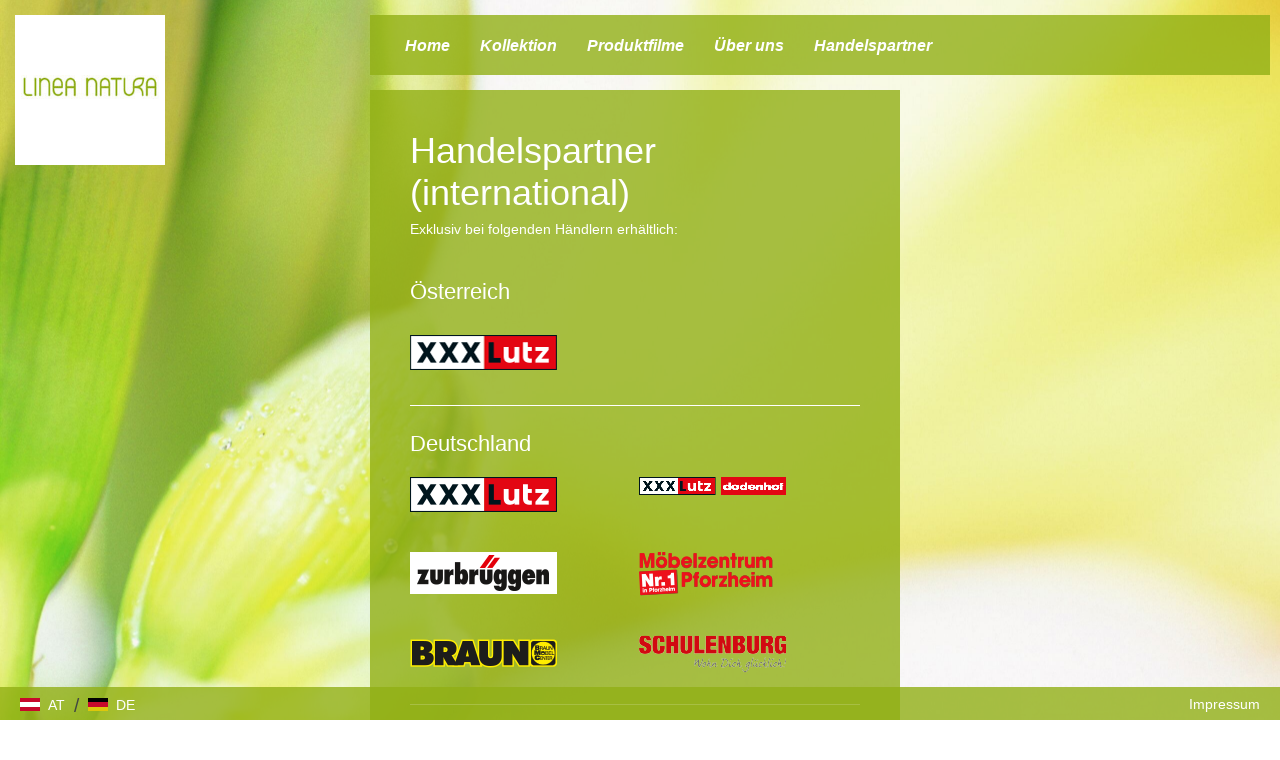

--- FILE ---
content_type: text/html; charset=utf-8
request_url: https://www.linea-natura.com/de/handelspartner
body_size: 5161
content:
<!DOCTYPE html>
<html lang="de">
    <head>
        <!--
    This website is powered by Koala Web Framework CMS Version 6.0.
    Koala Framework is a free open source Content Management Framework licensed under BSD.
    http://www.koala-framework.org
-->
<!-- xxxlutz-metaTags -->
        <meta name="generator" content="Koala Web Framework CMS" />
        <meta property="og:url" content="http://www.linea-natura.com/de/handelspartner" />
    <meta property="og:image:width" content="1800" />
<meta property="og:image:height" content="1200" />

<!-- /xxxlutz-metaTags -->
<link href="/assets/build/Frontend.css?1b18260177e01ccb739e&lv=1768889380" rel="stylesheet"><script data-kwf-unique-prefix="xxxlutz" type="text/javascript" src="/assets/build/de.Frontend.js?1b18260177e01ccb739e&lv=1768889380"></script><script type="text/javascript" src="/assets/build/Frontend.js?1b18260177e01ccb739e&lv=1768889380"></script><title>LINEA NATURA - Handelspartner</title><link rel="shortcut icon" href="/media/Favicon_Component/b0e7f86b-f535-461d-a264-8c46ec2cfb3c/favicon/973474d1/1765413164/LineaNatura-Favicon-115x115.jpg" type="image/ico" />
<!-- alternateHreflang -->
<!-- /alternateHreflang -->
<noscript>
    <iframe src="//www.googletagmanager.com/ns.html?id=GTM-N3KHLS" height="0" width="0" style="display:none;visibility:hidden"></iframe>
</noscript>
<script>
    (function(w,d,s,l,i){
        w[l]=w[l]||[];
        w[l].push({'gtm.start':new Date().getTime(),event:'gtm.js'});
        var f=d.getElementsByTagName(s)[0],j=d.createElement(s),dl=l!='dataLayer'?'&l='+l:'';
        j.async=true;
        j.src='//www.googletagmanager.com/gtm.js?id='+i+dl;
        f.parentNode.insertBefore(j,f);
    })(window,document,'script','dataLayer','GTM-N3KHLS');
</script>

        <meta http-equiv="X-UA-Compatible" content="IE=EDGE" />
        <meta name="viewport" content="width=device-width, initial-scale=1, user-scalable=no" />
    </head>
    <body class="xxxlutz-frontend xxxlutz-rootDomainCountryMaster isParagraphs">
                    <div class="xxxlutz-rootDomainCountryMaster__backgroundImage">
                <div class="xxxlutz-layoutSettingsBackgroundImage dimensionFullWidth webImageLoadedAnimation">
    <div class="xxxlutz-layoutSettingsBackgroundImage__image" style="background-image: url(/media/LayoutSettings_BackgroundImage_Component/root-10-layoutSettings-backgroundImage/dh-2560-056a5b/b978fa0d/1765413164/hintergrundbild.jpg);"></div>
</div>
            </div>
                        <div class="xxxlutz-rootDomainCountryMaster__page">
            <div class="xxxlutz-rootDomainCountryMaster__mobileMenu">
                <nav class="xxxlutz-webListNone xxxlutz-webStandard xxxlutz-webMenu xxxlutz-default xxxlutz-themeMenuMobile">
    <div class="xxxlutz-loadingMenu"><div class="xxxlutz-innerLoading"></div></div>
    <input type="hidden" value="{&quot;controllerUrl&quot;:&quot;\/admin\/component\/edit\/Theme_Menu_Mobile_Component\/Index&quot;,&quot;subrootComponentId&quot;:&quot;root-10_19&quot;,&quot;componentId&quot;:&quot;491-mobileMenu&quot;}" />
        <a class="xxxlutz-showMenu" href="#">
        <div class="xxxlutz-menuButton">
            <span class="xxxlutz-first"></span><span class="xxxlutz-second"></span><span class="xxxlutz-third"></span>
        </div>
    </a>
            <div class="xxxlutz-slider" data-mobile-slider="true"></div>
            <div class="xxxlutz-closeMask"></div>
</nav>

            </div>
            <div class="xxxlutz-rootDomainCountryMaster__header">
                <div class="xxxlutz-rootDomainCountryMaster__logo">
                    <a href="/de"> <figure class="xxxlutz-layoutSettingsLogo dimensionDefault webImageLoadedAnimation xxxlutz-kwcImage" style="max-width:200px;" data-width="100%" data-max-width="0">
                    <div class="xxxlutz-layoutSettingsLogo__outerContainer">
            <div class="xxxlutz-layoutSettingsLogo__container xxxlutz-kwcImageContainer " style="padding-bottom: 100%"
                data-width-steps="[100,200,300]"
                data-src="/media/LayoutSettings_Logo_Component/root-10-layoutSettings-logo/dh-{width}-74cf4f/1a7d2ae2/1765413164/linea-natura-logo-500x500.jpg">
                                <noscript>
                    <img src="/media/LayoutSettings_Logo_Component/root-10-layoutSettings-logo/dh-200-74cf4f/1a7d2ae2/1765413164/linea-natura-logo-500x500.jpg" title="Logo - Linea Natura" width="200" height="200" alt="" />
                </noscript>
                            </div>
        </div>
                    </figure>
 </a>
                </div>
                <div class="xxxlutz-rootDomainCountryMaster__mainMenu">
                        <div class="xxxlutz-webStandard xxxlutz-webMenu xxxlutz-webListNone xxxlutz-themeMenuMain">
        <input type="hidden" value="null" />
        <ul class="xxxlutz-themeMenuMain__menu">
                            <li class="xxxlutz-themeMenuMain__item xxxlutz-themeMenuMain__item--first">
                                            <a href="/de" class="xxxlutz-themeMenuMain__link">Home</a>
                                                        </li>
                            <li class="xxxlutz-themeMenuMain__item xxxlutz-themeMenuMain__item--noLink xxxlutz-themeMenuMain__hasSubMenu">
                                            <a href="/de/kollektion/wohnzimmer" class="xxxlutz-themeMenuMain__link">Kollektion</a>
                                                                <div class="xxxlutz-themeMenuMain__dropdown">
                            <ul><li class="xxxlutz-themeMenuMain__item xxxlutz-themeMenuMain__item--first"><a href="/de/kollektion/wohnzimmer" class="xxxlutz-themeMenuMain__subMenuLink">Wohnzimmer</a><div class="xxxlutz-themeMenuMain__dropdown"><ul><li class="xxxlutz-themeMenuMain__item xxxlutz-themeMenuMain__item--first"><a href="/de/kollektion/wohnzimmer/hocker">Hocker</a></li><li class="xxxlutz-themeMenuMain__item"><a href="/de/kollektion/wohnzimmer/wohnwaende">Wohnwände</a></li><li class="xxxlutz-themeMenuMain__item"><a href="/de/kollektion/wohnzimmer/wohnzimmertische">Wohnzimmertische</a></li><li class="xxxlutz-themeMenuMain__item xxxlutz-themeMenuMain__item--last"><a href="/de/kollektion/wohnzimmer/kommoden-und-sideboards">Kommoden & Sideboards</a></li></ul></div></li><li class="xxxlutz-themeMenuMain__item"><a href="/de/kollektion/teppiche-und-boeden" class="xxxlutz-themeMenuMain__subMenuLink">Teppiche & Böden</a><div class="xxxlutz-themeMenuMain__dropdown"><ul><li class="xxxlutz-themeMenuMain__item xxxlutz-themeMenuMain__item--first xxxlutz-themeMenuMain__item--last"><a href="/de/kollektion/teppiche-und-boeden/teppiche">Teppiche</a></li></ul></div></li><li class="xxxlutz-themeMenuMain__item"><a href="/de/kollektion/esszimmer" class="xxxlutz-themeMenuMain__subMenuLink">Esszimmer</a><div class="xxxlutz-themeMenuMain__dropdown"><ul><li class="xxxlutz-themeMenuMain__item xxxlutz-themeMenuMain__item--first"><a href="/de/kollektion/esszimmer/stuehle">Stühle</a></li><li class="xxxlutz-themeMenuMain__item"><a href="/de/kollektion/esszimmer/tische">Tische</a></li><li class="xxxlutz-themeMenuMain__item"><a href="/de/kollektion/esszimmer/baenke">Bänke</a></li><li class="xxxlutz-themeMenuMain__item"><a href="/de/kollektion/esszimmer/vitrinen">Vitrinen</a></li><li class="xxxlutz-themeMenuMain__item xxxlutz-themeMenuMain__item--last"><a href="/de/kollektion/esszimmer/anrichten">Anrichten</a></li></ul></div></li><li class="xxxlutz-themeMenuMain__item"><a href="/de/kollektion/schlafzimmer" class="xxxlutz-themeMenuMain__subMenuLink">Schlafzimmer</a><div class="xxxlutz-themeMenuMain__dropdown"><ul><li class="xxxlutz-themeMenuMain__item xxxlutz-themeMenuMain__item--first"><a href="/de/kollektion/schlafzimmer/komplette-schlafzimmer">Komplette Schlafzimmer</a></li><li class="xxxlutz-themeMenuMain__item"><a href="/de/kollektion/schlafzimmer/kleiderschraenke">Kleiderschränke</a></li><li class="xxxlutz-themeMenuMain__item"><a href="/de/kollektion/schlafzimmer/betten">Betten</a></li><li class="xxxlutz-themeMenuMain__item"><a href="/de/kollektion/schlafzimmer/nachttische">Nachttische</a></li><li class="xxxlutz-themeMenuMain__item xxxlutz-themeMenuMain__item--last"><a href="/de/kollektion/schlafzimmer/schlafzimmer-kommoden">Schlafzimmer Kommoden</a></li></ul></div></li><li class="xxxlutz-themeMenuMain__item"><a href="/de/kollektion/badezimmer" class="xxxlutz-themeMenuMain__subMenuLink">Badezimmer</a><div class="xxxlutz-themeMenuMain__dropdown"><ul><li class="xxxlutz-themeMenuMain__item xxxlutz-themeMenuMain__item--first"><a href="/de/kollektion/badezimmer/badezimmerschraenke">Badezimmerschränke</a></li><li class="xxxlutz-themeMenuMain__item"><a href="/de/kollektion/badezimmer/badezimmerspiegel">Badezimmerspiegel</a></li><li class="xxxlutz-themeMenuMain__item"><a href="/de/kollektion/badezimmer/badezimmerregale">Badezimmerregale</a></li><li class="xxxlutz-themeMenuMain__item xxxlutz-themeMenuMain__item--last"><a href="/de/kollektion/badezimmer/waschbecken-und-armaturen">Waschbecken & Armaturen</a></li></ul></div></li><li class="xxxlutz-themeMenuMain__item"><a href="/de/kollektion/arbeitszimmer" class="xxxlutz-themeMenuMain__subMenuLink">Arbeitszimmer</a><div class="xxxlutz-themeMenuMain__dropdown"><ul><li class="xxxlutz-themeMenuMain__item xxxlutz-themeMenuMain__item--first"><a href="/de/kollektion/arbeitszimmer/schreibtische">Schreibtische</a></li><li class="xxxlutz-themeMenuMain__item"><a href="/de/kollektion/arbeitszimmer/bueroregale">Büroregale</a></li><li class="xxxlutz-themeMenuMain__item"><a href="/de/kollektion/arbeitszimmer/aktenschraenke">Aktenschränke</a></li><li class="xxxlutz-themeMenuMain__item"><a href="/de/kollektion/arbeitszimmer/container">Container</a></li><li class="xxxlutz-themeMenuMain__item xxxlutz-themeMenuMain__item--last"><a href="/de/kollektion/arbeitszimmer/arbeitszimmerserien">Arbeitszimmerserien</a></li></ul></div></li><li class="xxxlutz-themeMenuMain__item xxxlutz-themeMenuMain__item--last"><a href="/de/kollektion/garderobe" class="xxxlutz-themeMenuMain__subMenuLink">Garderobe</a><div class="xxxlutz-themeMenuMain__dropdown"><ul><li class="xxxlutz-themeMenuMain__item xxxlutz-themeMenuMain__item--first"><a href="/de/kollektion/garderobe/garderoben-sets-und-serien">Garderoben-Sets & Serien</a></li><li class="xxxlutz-themeMenuMain__item"><a href="/de/kollektion/garderobe/garderobenschraenke">Garderobenschränke</a></li><li class="xxxlutz-themeMenuMain__item"><a href="/de/kollektion/garderobe/garderobenpaneele">Garderobenpaneele</a></li><li class="xxxlutz-themeMenuMain__item"><a href="/de/kollektion/garderobe/garderobenleisten-und-garderobenhaken">Garderobenleisten & Garderobenhaken</a></li><li class="xxxlutz-themeMenuMain__item"><a href="/de/kollektion/garderobe/garderobenbaenke">Garderobenbänke</a></li><li class="xxxlutz-themeMenuMain__item"><a href="/de/kollektion/garderobe/garderoben-kommoden">Garderoben Kommoden</a></li><li class="xxxlutz-themeMenuMain__item xxxlutz-themeMenuMain__item--last"><a href="/de/kollektion/garderobe/garderobenspiegel">Garderobenspiegel</a></li></ul></div></li></ul>                        </div>
                                    </li>
                            <li class="xxxlutz-themeMenuMain__item xxxlutz-themeMenuMain__hasSubMenu">
                                            <a href="/de/produktfilme/wohnen" class="xxxlutz-themeMenuMain__link">Produktfilme</a>
                                                                <div class="xxxlutz-themeMenuMain__dropdown">
                            <ul><li class="xxxlutz-themeMenuMain__item xxxlutz-themeMenuMain__item--first xxxlutz-themeMenuMain__item--last"><a href="/de/produktfilme/wohnen" class="xxxlutz-themeMenuMain__subMenuLink">Wohnen</a><div class="xxxlutz-themeMenuMain__dropdown"><ul><li class="xxxlutz-themeMenuMain__item xxxlutz-themeMenuMain__item--first"><a href="/de/produktfilme/wohnen/denver">Denver</a></li><li class="xxxlutz-themeMenuMain__item"><a href="/de/produktfilme/wohnen/kelio">Kelio</a></li><li class="xxxlutz-themeMenuMain__item xxxlutz-themeMenuMain__item--last"><a href="/de/produktfilme/wohnen/holzoel">Holzöl</a></li></ul></div></li></ul>                        </div>
                                    </li>
                            <li class="xxxlutz-themeMenuMain__item">
                                            <a href="/de/ueber-uns" class="xxxlutz-themeMenuMain__link">Über uns</a>
                                                        </li>
                            <li class="xxxlutz-themeMenuMain__item xxxlutz-themeMenuMain__item--last xxxlutz-themeMenuMain__item--current xxxlutz-themeMenuMain__item--selected">
                                            <a href="/de/handelspartner" class="xxxlutz-themeMenuMain__link">Handelspartner</a>
                                                        </li>
                    </ul>
    </div>

                                                                                </div>
            </div>
            <div class="xxxlutz-rootDomainCountryMaster__content">
                <div class="xxxlutz-rootDomainCountryMaster__innerContent">
                                        <main class="xxxlutz-kwfMainContent">
    <div class="xxxlutz-themeParagraphs" data-width="100%">
                    <div class="xxxlutz-themeParagraphs__kwcParagraphItem xxxlutz-themeParagraphs__outerTextImage" data-width="100%">
            <div class="xxxlutz-textImage" data-width="100%">
        <div class="xxxlutz-textImage__text">
        <div class="xxxlutz-webStandard kwcText xxxlutz-kwcBasicText">
    <h1>
  Handelspartner (international)
</h1>
<p>
  Exklusiv bei folgenden Händlern erhältlich:
</p></div>
    </div>
</div>
        </div>
                            <div class="xxxlutz-themeParagraphs__kwcParagraphItem xxxlutz-themeParagraphs__outerHeadline" data-width="100%">
            <div class="xxxlutz-webStandard xxxlutz-kwcBasicHeadline">
                        <div class="xxxlutz-kwcBasicHeadline__componentAnchor" id="491-15371"></div>
            
    <h2 class="xxxlutz-kwcBasicHeadline__headline ">
                                    <span>Österreich</span>
                                        <span class="xxxlutz-kwcBasicHeadline__sub"></span>
                        </h2>
</div>
        </div>
                            <div class="xxxlutz-themeParagraphs__kwcParagraphItem xxxlutz-themeParagraphs__outerTextImage" data-width="100%">
            <div class="xxxlutz-textImage xxxlutz-textImage--imageDimensionDefault xxxlutz-textImage--positionLeft xxxlutz-textImage--noFlow xxxlutz-textImage--noText" data-width="100%">
            <div class="xxxlutz-textImage__image"><figure class=" xxxlutz-webStandard xxxlutz-kwcTextImageImageEnlarge showImageCaption dimensionDefault webImageLoadedAnimation xxxlutz-kwcImage" style="max-width:147px;width:147px;">
            <a class="xxxlutz-kwcBasicLinkTagExtern xxxlutz-kwcPopup" href="https://www.xxxlutz.at/?utm_source=linea-natura.com&amp;utm_medium=owned_web" data-kwc-popup="blank">                    <div class="xxxlutz-kwcTextImageImageEnlarge__container xxxlutz-kwcImageContainer " style="padding-bottom: 36.734693877551%"
                data-width-steps="[47,147,147]"
                data-src="/media/Kwc_TextImage_ImageEnlarge_Component/491-15372-image/dh-{width}-74cf4f/52071e93/1765417517/xxxlutz-2018.png">
                                    <noscript>
                        <img src="/media/Kwc_TextImage_ImageEnlarge_Component/491-15372-image/dh-147-74cf4f/52071e93/1765417517/xxxlutz-2018.png" width="147" height="54" alt="" />
                    </noscript>
                            </div>
                                            <figcaption class="xxxlutz-kwcTextImageImageEnlarge__imageCaption xxxlutz-imageCaption" style="max-width:147px;"></figcaption>
                            </a>    </figure>
</div>
        <div class="xxxlutz-textImage__text">
        <div class="xxxlutz-webStandard kwcText xxxlutz-kwcBasicText">
    </div>
    </div>
</div>
        </div>
                            <div class="xxxlutz-themeParagraphs__kwcParagraphItem xxxlutz-themeParagraphs__outerSpace" data-width="100%">
            <div class="xxxlutz-kwcBasicSpace" style="height: 15px;"></div>
        </div>
                            <div class="xxxlutz-themeParagraphs__kwcParagraphItem xxxlutz-themeParagraphs__outerLine" data-width="100%">
            <div class="xxxlutz-line"></div>
        </div>
                            <div class="xxxlutz-themeParagraphs__kwcParagraphItem xxxlutz-themeParagraphs__outerHeadline" data-width="100%">
            <div class="xxxlutz-webStandard xxxlutz-kwcBasicHeadline">
                        <div class="xxxlutz-kwcBasicHeadline__componentAnchor" id="491-15375"></div>
            
    <h2 class="xxxlutz-kwcBasicHeadline__headline ">
                                    <span>Deutschland</span>
                                        <span class="xxxlutz-kwcBasicHeadline__sub"></span>
                        </h2>
</div>
        </div>
                            <div class="xxxlutz-themeParagraphs__kwcParagraphItem xxxlutz-themeParagraphs__outerColumns" data-width="100%">
            <div class="xxxlutz-susyKwcColumns col2col-50_50 xxxlutz-default-tn-spans2 xxxlutz-default-sm-spans6 xxxlutz-default-md-spans12" data-width="100%">
    <div class="xxxlutz-susyKwcColumns__listItem  xxxlutz-susyKwcColumns__listItem--first xxxlutz-susyKwcColumns__listItem--even span1 xxxlutz-susyKwcColumns__listItem--lineFirst" style=""><div class="xxxlutz-kwcParagraphs" data-width="100%">
                    <div class="xxxlutz-kwcParagraphs__kwcParagraphItem xxxlutz-kwcParagraphs__outerTextImage" data-width="100%">
            <div class="xxxlutz-textImage xxxlutz-textImage--imageDimensionDefault xxxlutz-textImage--positionLeft xxxlutz-textImage--noFlow xxxlutz-textImage--noText" data-width="100%">
            <div class="xxxlutz-textImage__image"><figure class=" xxxlutz-webStandard xxxlutz-kwcTextImageImageEnlarge showImageCaption dimensionDefault webImageLoadedAnimation xxxlutz-kwcImage" style="max-width:147px;width:147px;">
            <a class="xxxlutz-kwcBasicLinkTagExtern xxxlutz-kwcPopup" href="https://www.xxxlutz.de/?utm_source=linea-natura.com&amp;utm_medium=owned_web" data-kwc-popup="blank">                    <div class="xxxlutz-kwcTextImageImageEnlarge__container xxxlutz-kwcImageContainer " style="padding-bottom: 35.374149659864%"
                data-width-steps="[47,147,147]"
                data-src="/media/Kwc_TextImage_ImageEnlarge_Component/491-15376-6318-15377-image/dh-{width}-74cf4f/937eac57/1765417518/xxxlutz.png">
                                    <noscript>
                        <img src="/media/Kwc_TextImage_ImageEnlarge_Component/491-15376-6318-15377-image/dh-147-74cf4f/937eac57/1765417518/xxxlutz.png" width="147" height="52" alt="" />
                    </noscript>
                            </div>
                                            <figcaption class="xxxlutz-kwcTextImageImageEnlarge__imageCaption xxxlutz-imageCaption" style="max-width:147px;"></figcaption>
                            </a>    </figure>
</div>
        <div class="xxxlutz-textImage__text">
        <div class="xxxlutz-webStandard kwcText xxxlutz-kwcBasicText">
    </div>
    </div>
</div>
        </div>
            </div>
</div><div class="xxxlutz-susyKwcColumns__listItem  xxxlutz-susyKwcColumns__listItem--last xxxlutz-susyKwcColumns__listItem--odd span1 xxxlutz-susyKwcColumns__listItem--lineLast" style=""><div class="xxxlutz-kwcParagraphs" data-width="100%">
                    <div class="xxxlutz-kwcParagraphs__kwcParagraphItem xxxlutz-kwcParagraphs__outerTextImage" data-width="100%">
            <div class="xxxlutz-textImage xxxlutz-textImage--imageDimensionDefault xxxlutz-textImage--positionLeft xxxlutz-textImage--noFlow xxxlutz-textImage--noText" data-width="100%">
            <div class="xxxlutz-textImage__image"><figure class=" xxxlutz-webStandard xxxlutz-kwcTextImageImageEnlarge showImageCaption dimensionDefault webImageLoadedAnimation xxxlutz-kwcImage" style="max-width:147px;width:147px;">
            <a class="xxxlutz-kwcBasicLinkTagExtern xxxlutz-kwcPopup" href="https://www.xxxlutz.de/?utm_source=linea-natura.com&amp;utm_medium=owned_web" data-kwc-popup="blank">                    <div class="xxxlutz-kwcTextImageImageEnlarge__container xxxlutz-kwcImageContainer " style="padding-bottom: 12.244897959184%"
                data-width-steps="[47,147,147]"
                data-src="/media/Kwc_TextImage_ImageEnlarge_Component/491-15376-6319-15378-image/dh-{width}-74cf4f/e95a176f/1765417518/xxxlutz-dodenhof-de-1.png">
                                    <noscript>
                        <img src="/media/Kwc_TextImage_ImageEnlarge_Component/491-15376-6319-15378-image/dh-147-74cf4f/e95a176f/1765417518/xxxlutz-dodenhof-de-1.png" width="147" height="18" alt="" />
                    </noscript>
                            </div>
                                            <figcaption class="xxxlutz-kwcTextImageImageEnlarge__imageCaption xxxlutz-imageCaption" style="max-width:147px;"></figcaption>
                            </a>    </figure>
</div>
        <div class="xxxlutz-textImage__text">
        <div class="xxxlutz-webStandard kwcText xxxlutz-kwcBasicText">
    </div>
    </div>
</div>
        </div>
            </div>
</div></div>
        </div>
                            <div class="xxxlutz-themeParagraphs__kwcParagraphItem xxxlutz-themeParagraphs__outerSpace" data-width="100%">
            <div class="xxxlutz-kwcBasicSpace" style="height: 15px;"></div>
        </div>
                            <div class="xxxlutz-themeParagraphs__kwcParagraphItem xxxlutz-themeParagraphs__outerColumns" data-width="100%">
            <div class="xxxlutz-susyKwcColumns col2col-50_50 xxxlutz-default-tn-spans2 xxxlutz-default-sm-spans6 xxxlutz-default-md-spans12" data-width="100%">
    <div class="xxxlutz-susyKwcColumns__listItem  xxxlutz-susyKwcColumns__listItem--first xxxlutz-susyKwcColumns__listItem--even span1 xxxlutz-susyKwcColumns__listItem--lineFirst" style=""><div class="xxxlutz-kwcParagraphs" data-width="100%">
                    <div class="xxxlutz-kwcParagraphs__kwcParagraphItem xxxlutz-kwcParagraphs__outerTextImage" data-width="100%">
            <div class="xxxlutz-textImage xxxlutz-textImage--imageDimensionDefault xxxlutz-textImage--positionLeft xxxlutz-textImage--noFlow xxxlutz-textImage--noText" data-width="100%">
            <div class="xxxlutz-textImage__image"><figure class=" xxxlutz-webStandard xxxlutz-kwcTextImageImageEnlarge showImageCaption dimensionDefault webImageLoadedAnimation xxxlutz-kwcImage" style="max-width:147px;width:147px;">
            <a class="xxxlutz-kwcBasicLinkTagExtern xxxlutz-kwcPopup" href="https://www.zurbrueggen.de/" data-kwc-popup="blank">                    <div class="xxxlutz-kwcTextImageImageEnlarge__container xxxlutz-kwcImageContainer " style="padding-bottom: 35.374149659864%"
                data-width-steps="[47,147,147]"
                data-src="/media/Kwc_TextImage_ImageEnlarge_Component/491-15380-6320-15381-image/dh-{width}-74cf4f/c062e69b/1765417518/zurbrueggen-v2.png">
                                    <noscript>
                        <img src="/media/Kwc_TextImage_ImageEnlarge_Component/491-15380-6320-15381-image/dh-147-74cf4f/c062e69b/1765417518/zurbrueggen-v2.png" width="147" height="52" alt="" />
                    </noscript>
                            </div>
                                            <figcaption class="xxxlutz-kwcTextImageImageEnlarge__imageCaption xxxlutz-imageCaption" style="max-width:147px;"></figcaption>
                            </a>    </figure>
</div>
        <div class="xxxlutz-textImage__text">
        <div class="xxxlutz-webStandard kwcText xxxlutz-kwcBasicText">
    </div>
    </div>
</div>
        </div>
            </div>
</div><div class="xxxlutz-susyKwcColumns__listItem  xxxlutz-susyKwcColumns__listItem--last xxxlutz-susyKwcColumns__listItem--odd span1 xxxlutz-susyKwcColumns__listItem--lineLast" style=""><div class="xxxlutz-kwcParagraphs" data-width="100%">
                    <div class="xxxlutz-kwcParagraphs__kwcParagraphItem xxxlutz-kwcParagraphs__outerTextImage" data-width="100%">
            <div class="xxxlutz-textImage xxxlutz-textImage--imageDimensionDefault xxxlutz-textImage--positionLeft xxxlutz-textImage--noFlow xxxlutz-textImage--noText" data-width="100%">
            <div class="xxxlutz-textImage__image"><figure class=" xxxlutz-webStandard xxxlutz-kwcTextImageImageEnlarge showImageCaption dimensionDefault webImageLoadedAnimation xxxlutz-kwcImage" style="max-width:134px;width:134px;">
            <a class="xxxlutz-kwcBasicLinkTagExtern xxxlutz-kwcPopup" href="http://moebelzentrum-pforzheim.de" data-kwc-popup="blank">                    <div class="xxxlutz-kwcTextImageImageEnlarge__container xxxlutz-kwcImageContainer " style="padding-bottom: 38.805970149254%"
                data-width-steps="[34,134,134]"
                data-src="/media/Kwc_TextImage_ImageEnlarge_Component/491-15380-6321-15382-image/dh-{width}-74cf4f/4d3f844c/1765417518/pforzheim.png">
                                    <noscript>
                        <img src="/media/Kwc_TextImage_ImageEnlarge_Component/491-15380-6321-15382-image/dh-134-74cf4f/4d3f844c/1765417518/pforzheim.png" width="134" height="52" alt="" />
                    </noscript>
                            </div>
                                            <figcaption class="xxxlutz-kwcTextImageImageEnlarge__imageCaption xxxlutz-imageCaption" style="max-width:134px;"></figcaption>
                            </a>    </figure>
</div>
        <div class="xxxlutz-textImage__text">
        <div class="xxxlutz-webStandard kwcText xxxlutz-kwcBasicText">
    </div>
    </div>
</div>
        </div>
            </div>
</div></div>
        </div>
                            <div class="xxxlutz-themeParagraphs__kwcParagraphItem xxxlutz-themeParagraphs__outerSpace" data-width="100%">
            <div class="xxxlutz-kwcBasicSpace" style="height: 15px;"></div>
        </div>
                            <div class="xxxlutz-themeParagraphs__kwcParagraphItem xxxlutz-themeParagraphs__outerColumns" data-width="100%">
            <div class="xxxlutz-susyKwcColumns col2col-50_50 xxxlutz-default-tn-spans2 xxxlutz-default-sm-spans6 xxxlutz-default-md-spans12" data-width="100%">
    <div class="xxxlutz-susyKwcColumns__listItem  xxxlutz-susyKwcColumns__listItem--first xxxlutz-susyKwcColumns__listItem--even span1 xxxlutz-susyKwcColumns__listItem--lineFirst" style=""><div class="xxxlutz-kwcParagraphs" data-width="100%">
                    <div class="xxxlutz-kwcParagraphs__kwcParagraphItem xxxlutz-kwcParagraphs__outerTextImage" data-width="100%">
            <div class="xxxlutz-textImage xxxlutz-textImage--imageDimensionDefault xxxlutz-textImage--positionLeft xxxlutz-textImage--noFlow xxxlutz-textImage--noText" data-width="100%">
            <div class="xxxlutz-textImage__image"><figure class=" xxxlutz-webStandard xxxlutz-kwcTextImageImageEnlarge showImageCaption dimensionDefault webImageLoadedAnimation xxxlutz-kwcImage" style="max-width:147px;width:147px;">
            <a class="xxxlutz-kwcBasicLinkTagExtern xxxlutz-kwcPopup" href="https://www.braun-moebel.de/" data-kwc-popup="blank">                    <div class="xxxlutz-kwcTextImageImageEnlarge__container xxxlutz-kwcImageContainer " style="padding-bottom: 36.734693877551%"
                data-width-steps="[47,147,147]"
                data-src="/media/Kwc_TextImage_ImageEnlarge_Component/491-17394-7038-17395-image/dh-{width}-74cf4f/0e07551c/1765417518/moebel-braun.png">
                                    <noscript>
                        <img src="/media/Kwc_TextImage_ImageEnlarge_Component/491-17394-7038-17395-image/dh-147-74cf4f/0e07551c/1765417518/moebel-braun.png" width="147" height="54" alt="" />
                    </noscript>
                            </div>
                                            <figcaption class="xxxlutz-kwcTextImageImageEnlarge__imageCaption xxxlutz-imageCaption" style="max-width:147px;"></figcaption>
                            </a>    </figure>
</div>
        <div class="xxxlutz-textImage__text">
        <div class="xxxlutz-webStandard kwcText xxxlutz-kwcBasicText">
    </div>
    </div>
</div>
        </div>
            </div>
</div><div class="xxxlutz-susyKwcColumns__listItem  xxxlutz-susyKwcColumns__listItem--last xxxlutz-susyKwcColumns__listItem--odd span1 xxxlutz-susyKwcColumns__listItem--lineLast" style=""><div class="xxxlutz-kwcParagraphs" data-width="100%">
                    <div class="xxxlutz-kwcParagraphs__kwcParagraphItem xxxlutz-kwcParagraphs__outerTextImage" data-width="100%">
            <div class="xxxlutz-textImage xxxlutz-textImage--imageDimensionDefault xxxlutz-textImage--positionLeft xxxlutz-textImage--noFlow xxxlutz-textImage--noText" data-width="100%">
            <div class="xxxlutz-textImage__image"><figure class=" xxxlutz-webStandard xxxlutz-kwcTextImageImageEnlarge showImageCaption dimensionDefault webImageLoadedAnimation xxxlutz-kwcImage" style="max-width:147px;width:147px;">
            <a class="xxxlutz-kwcBasicLinkTagExtern xxxlutz-kwcPopup" href="https://www.moebel-schulenburg.de/" data-kwc-popup="blank">                    <div class="xxxlutz-kwcTextImageImageEnlarge__container xxxlutz-kwcImageContainer " style="padding-bottom: 36.734693877551%"
                data-width-steps="[47,147,147]"
                data-src="/media/Kwc_TextImage_ImageEnlarge_Component/491-17394-7039-17396-image/dh-{width}-74cf4f/f6a9ac38/1765417518/schulenburg.png">
                                    <noscript>
                        <img src="/media/Kwc_TextImage_ImageEnlarge_Component/491-17394-7039-17396-image/dh-147-74cf4f/f6a9ac38/1765417518/schulenburg.png" width="147" height="54" alt="" />
                    </noscript>
                            </div>
                                            <figcaption class="xxxlutz-kwcTextImageImageEnlarge__imageCaption xxxlutz-imageCaption" style="max-width:147px;"></figcaption>
                            </a>    </figure>
</div>
        <div class="xxxlutz-textImage__text">
        <div class="xxxlutz-webStandard kwcText xxxlutz-kwcBasicText">
    </div>
    </div>
</div>
        </div>
            </div>
</div></div>
        </div>
                            <div class="xxxlutz-themeParagraphs__kwcParagraphItem xxxlutz-themeParagraphs__outerSpace" data-width="100%">
            <div class="xxxlutz-kwcBasicSpace" style="height: 15px;"></div>
        </div>
                            <div class="xxxlutz-themeParagraphs__kwcParagraphItem xxxlutz-themeParagraphs__outerLine" data-width="100%">
            <div class="xxxlutz-line"></div>
        </div>
                            <div class="xxxlutz-themeParagraphs__kwcParagraphItem xxxlutz-themeParagraphs__outerHeadline" data-width="100%">
            <div class="xxxlutz-webStandard xxxlutz-kwcBasicHeadline">
                        <div class="xxxlutz-kwcBasicHeadline__componentAnchor" id="491-15427"></div>
            
    <h2 class="xxxlutz-kwcBasicHeadline__headline ">
                                    <span>Schweiz</span>
                                        <span class="xxxlutz-kwcBasicHeadline__sub"></span>
                        </h2>
</div>
        </div>
                            <div class="xxxlutz-themeParagraphs__kwcParagraphItem xxxlutz-themeParagraphs__outerColumns" data-width="100%">
            <div class="xxxlutz-susyKwcColumns col2col-50_50 xxxlutz-default-tn-spans2 xxxlutz-default-sm-spans6 xxxlutz-default-md-spans12" data-width="100%">
    <div class="xxxlutz-susyKwcColumns__listItem  xxxlutz-susyKwcColumns__listItem--first xxxlutz-susyKwcColumns__listItem--even span1 xxxlutz-susyKwcColumns__listItem--lineFirst" style=""><div class="xxxlutz-kwcParagraphs" data-width="100%">
                    <div class="xxxlutz-kwcParagraphs__kwcParagraphItem xxxlutz-kwcParagraphs__outerTextImage" data-width="100%">
            <div class="xxxlutz-textImage xxxlutz-textImage--imageDimensionDefault xxxlutz-textImage--positionLeft xxxlutz-textImage--noFlow xxxlutz-textImage--noText" data-width="100%">
            <div class="xxxlutz-textImage__image"><figure class=" xxxlutz-webStandard xxxlutz-kwcTextImageImageEnlarge showImageCaption dimensionDefault webImageLoadedAnimation xxxlutz-kwcImage" style="max-width:147px;width:147px;">
            <a class="xxxlutz-kwcBasicLinkTagExtern xxxlutz-kwcPopup" href="https://www.xxxlutz.ch/?utm_source=linea-natura.com&amp;utm_medium=owned_web" data-kwc-popup="blank">                    <div class="xxxlutz-kwcTextImageImageEnlarge__container xxxlutz-kwcImageContainer " style="padding-bottom: 36.734693877551%"
                data-width-steps="[47,147,147]"
                data-src="/media/Kwc_TextImage_ImageEnlarge_Component/491-18030-7243-18031-image/dh-{width}-74cf4f/dae41a60/1765417518/xxxlutz-2018.png">
                                    <noscript>
                        <img src="/media/Kwc_TextImage_ImageEnlarge_Component/491-18030-7243-18031-image/dh-147-74cf4f/dae41a60/1765417518/xxxlutz-2018.png" width="147" height="54" alt="" />
                    </noscript>
                            </div>
                                            <figcaption class="xxxlutz-kwcTextImageImageEnlarge__imageCaption xxxlutz-imageCaption" style="max-width:147px;"></figcaption>
                            </a>    </figure>
</div>
        <div class="xxxlutz-textImage__text">
        <div class="xxxlutz-webStandard kwcText xxxlutz-kwcBasicText">
    </div>
    </div>
</div>
        </div>
            </div>
</div><div class="xxxlutz-susyKwcColumns__listItem  xxxlutz-susyKwcColumns__listItem--last xxxlutz-susyKwcColumns__listItem--odd span1 xxxlutz-susyKwcColumns__listItem--lineLast" style=""><div class="xxxlutz-kwcParagraphs" data-width="100%">
                    <div class="xxxlutz-kwcParagraphs__kwcParagraphItem xxxlutz-kwcParagraphs__outerTextImage" data-width="100%">
            <div class="xxxlutz-textImage xxxlutz-textImage--imageDimensionDefault xxxlutz-textImage--positionLeft xxxlutz-textImage--noFlow xxxlutz-textImage--noText" data-width="100%">
            <div class="xxxlutz-textImage__image"><figure class=" xxxlutz-webStandard xxxlutz-kwcTextImageImageEnlarge showImageCaption dimensionDefault webImageLoadedAnimation xxxlutz-kwcImage" style="max-width:147px;width:147px;">
            <a class="xxxlutz-kwcBasicLinkTagExtern xxxlutz-kwcPopup" href="https://www.xxxlutz.ch/?utm_source=linea-natura.com&amp;utm_medium=owned_web" data-kwc-popup="blank">                    <div class="xxxlutz-kwcTextImageImageEnlarge__container xxxlutz-kwcImageContainer " style="padding-bottom: 35.374149659864%"
                data-width-steps="[47,147,147]"
                data-src="/media/Kwc_TextImage_ImageEnlarge_Component/491-18030-7244-18032-image/dh-{width}-74cf4f/85c0f853/1765417518/logos-lutz-02.png">
                                    <noscript>
                        <img src="/media/Kwc_TextImage_ImageEnlarge_Component/491-18030-7244-18032-image/dh-147-74cf4f/85c0f853/1765417518/logos-lutz-02.png" width="147" height="52" alt="" />
                    </noscript>
                            </div>
                                            <figcaption class="xxxlutz-kwcTextImageImageEnlarge__imageCaption xxxlutz-imageCaption" style="max-width:147px;"></figcaption>
                            </a>    </figure>
</div>
        <div class="xxxlutz-textImage__text">
        <div class="xxxlutz-webStandard kwcText xxxlutz-kwcBasicText">
    </div>
    </div>
</div>
        </div>
            </div>
</div></div>
        </div>
                            <div class="xxxlutz-themeParagraphs__kwcParagraphItem xxxlutz-themeParagraphs__outerSpace" data-width="100%">
            <div class="xxxlutz-kwcBasicSpace" style="height: 15px;"></div>
        </div>
                            <div class="xxxlutz-themeParagraphs__kwcParagraphItem xxxlutz-themeParagraphs__outerColumns" data-width="100%">
            <div class="xxxlutz-susyKwcColumns col2col-50_50 xxxlutz-default-tn-spans2 xxxlutz-default-sm-spans6 xxxlutz-default-md-spans12" data-width="100%">
    <div class="xxxlutz-susyKwcColumns__listItem  xxxlutz-susyKwcColumns__listItem--first xxxlutz-susyKwcColumns__listItem--even span1 xxxlutz-susyKwcColumns__listItem--lineFirst" style=""><div class="xxxlutz-kwcParagraphs" data-width="100%">
                    <div class="xxxlutz-kwcParagraphs__kwcParagraphItem xxxlutz-kwcParagraphs__outerTextImage" data-width="100%">
            <div class="xxxlutz-textImage xxxlutz-textImage--imageDimensionDefault xxxlutz-textImage--positionLeft xxxlutz-textImage--noFlow xxxlutz-textImage--noText" data-width="100%">
            <div class="xxxlutz-textImage__image"><figure class=" xxxlutz-webStandard xxxlutz-kwcTextImageImageEnlarge showImageCaption dimensionDefault webImageLoadedAnimation xxxlutz-kwcImage" style="max-width:147px;width:147px;">
            <a class="xxxlutz-kwcBasicLinkTagExtern xxxlutz-kwcPopup" href="https://www.xxxlutz.ch/?utm_source=linea-natura.com&amp;utm_medium=owned_web" data-kwc-popup="blank">                    <div class="xxxlutz-kwcTextImageImageEnlarge__container xxxlutz-kwcImageContainer " style="padding-bottom: 35.374149659864%"
                data-width-steps="[47,147,147]"
                data-src="/media/Kwc_TextImage_ImageEnlarge_Component/491-18033-7245-18034-image/dh-{width}-74cf4f/93ade329/1765417518/lutz-svoboda.png">
                                    <noscript>
                        <img src="/media/Kwc_TextImage_ImageEnlarge_Component/491-18033-7245-18034-image/dh-147-74cf4f/93ade329/1765417518/lutz-svoboda.png" width="147" height="52" alt="" />
                    </noscript>
                            </div>
                                            <figcaption class="xxxlutz-kwcTextImageImageEnlarge__imageCaption xxxlutz-imageCaption" style="max-width:147px;"></figcaption>
                            </a>    </figure>
</div>
        <div class="xxxlutz-textImage__text">
        <div class="xxxlutz-webStandard kwcText xxxlutz-kwcBasicText">
    </div>
    </div>
</div>
        </div>
            </div>
</div><div class="xxxlutz-susyKwcColumns__listItem  xxxlutz-susyKwcColumns__listItem--last xxxlutz-susyKwcColumns__listItem--odd span1 xxxlutz-susyKwcColumns__listItem--lineLast" style=""><div class="xxxlutz-kwcParagraphs" data-width="100%">
                    <div class="xxxlutz-kwcParagraphs__kwcParagraphItem xxxlutz-kwcParagraphs__outerTextImage" data-width="100%">
            <div class="xxxlutz-textImage xxxlutz-textImage--imageDimensionDefault xxxlutz-textImage--positionLeft xxxlutz-textImage--noFlow xxxlutz-textImage--noText" data-width="100%">
            <div class="xxxlutz-textImage__image"><figure class=" xxxlutz-webStandard xxxlutz-kwcTextImageImageEnlarge showImageCaption dimensionDefault webImageLoadedAnimation xxxlutz-kwcImage" style="max-width:147px;width:147px;">
            <a class="xxxlutz-kwcBasicLinkTagExtern xxxlutz-kwcPopup" href="https://moebel-hubacher.ch/?utm_source=linea-natura.com&amp;utm_medium=owned_web" data-kwc-popup="blank">                    <div class="xxxlutz-kwcTextImageImageEnlarge__container xxxlutz-kwcImageContainer " style="padding-bottom: 35.374149659864%"
                data-width-steps="[47,147,147]"
                data-src="/media/Kwc_TextImage_ImageEnlarge_Component/491-18033-7246-18035-image/dh-{width}-74cf4f/e8004bda/1765417518/hubacher-lutz.png">
                                    <noscript>
                        <img src="/media/Kwc_TextImage_ImageEnlarge_Component/491-18033-7246-18035-image/dh-147-74cf4f/e8004bda/1765417518/hubacher-lutz.png" width="147" height="52" alt="" />
                    </noscript>
                            </div>
                                            <figcaption class="xxxlutz-kwcTextImageImageEnlarge__imageCaption xxxlutz-imageCaption" style="max-width:147px;"></figcaption>
                            </a>    </figure>
</div>
        <div class="xxxlutz-textImage__text">
        <div class="xxxlutz-webStandard kwcText xxxlutz-kwcBasicText">
    </div>
    </div>
</div>
        </div>
            </div>
</div></div>
        </div>
                            <div class="xxxlutz-themeParagraphs__kwcParagraphItem xxxlutz-themeParagraphs__outerSpace" data-width="100%">
            <div class="xxxlutz-kwcBasicSpace" style="height: 15px;"></div>
        </div>
                            <div class="xxxlutz-themeParagraphs__kwcParagraphItem xxxlutz-themeParagraphs__outerTextImage" data-width="100%">
            <div class="xxxlutz-textImage xxxlutz-textImage--imageDimensionDefault xxxlutz-textImage--positionLeft xxxlutz-textImage--noFlow xxxlutz-textImage--noText" data-width="100%">
            <div class="xxxlutz-textImage__image"><figure class=" xxxlutz-webStandard xxxlutz-kwcTextImageImageEnlarge showImageCaption dimensionDefault webImageLoadedAnimation xxxlutz-kwcImage" style="max-width:147px;width:147px;">
            <a class="xxxlutz-kwcBasicLinkTagExtern xxxlutz-kwcPopup" href="http://pfister.ch/?utm_source=linea-natura.com&amp;utm_medium=owned_web">                    <div class="xxxlutz-kwcTextImageImageEnlarge__container xxxlutz-kwcImageContainer " style="padding-bottom: 36.734693877551%"
                data-width-steps="[47,147,147]"
                data-src="/media/Kwc_TextImage_ImageEnlarge_Component/491-18036-image/dh-{width}-74cf4f/8a1ccec1/1765417518/moebel-pfister-2024-147x54.png">
                                    <noscript>
                        <img src="/media/Kwc_TextImage_ImageEnlarge_Component/491-18036-image/dh-147-74cf4f/8a1ccec1/1765417518/moebel-pfister-2024-147x54.png" width="147" height="54" alt="" />
                    </noscript>
                            </div>
                                            <figcaption class="xxxlutz-kwcTextImageImageEnlarge__imageCaption xxxlutz-imageCaption" style="max-width:147px;"></figcaption>
                            </a>    </figure>
</div>
        <div class="xxxlutz-textImage__text">
        <div class="xxxlutz-webStandard kwcText xxxlutz-kwcBasicText">
    </div>
    </div>
</div>
        </div>
                            <div class="xxxlutz-themeParagraphs__kwcParagraphItem xxxlutz-themeParagraphs__outerSpace" data-width="100%">
            <div class="xxxlutz-kwcBasicSpace" style="height: 15px;"></div>
        </div>
                            <div class="xxxlutz-themeParagraphs__kwcParagraphItem xxxlutz-themeParagraphs__outerLine" data-width="100%">
            <div class="xxxlutz-line"></div>
        </div>
                            <div class="xxxlutz-themeParagraphs__kwcParagraphItem xxxlutz-themeParagraphs__outerHeadline" data-width="100%">
            <div class="xxxlutz-webStandard xxxlutz-kwcBasicHeadline">
                        <div class="xxxlutz-kwcBasicHeadline__componentAnchor" id="491-15385"></div>
            
    <h2 class="xxxlutz-kwcBasicHeadline__headline ">
                                    <span>Slovensko</span>
                                        <span class="xxxlutz-kwcBasicHeadline__sub"></span>
                        </h2>
</div>
        </div>
                            <div class="xxxlutz-themeParagraphs__kwcParagraphItem xxxlutz-themeParagraphs__outerColumns" data-width="100%">
            <div class="xxxlutz-susyKwcColumns col2col-50_50 xxxlutz-default-tn-spans2 xxxlutz-default-sm-spans6 xxxlutz-default-md-spans12" data-width="100%">
    <div class="xxxlutz-susyKwcColumns__listItem  xxxlutz-susyKwcColumns__listItem--first xxxlutz-susyKwcColumns__listItem--even span1 xxxlutz-susyKwcColumns__listItem--lineFirst" style=""><div class="xxxlutz-kwcParagraphs" data-width="100%">
                    <div class="xxxlutz-kwcParagraphs__kwcParagraphItem xxxlutz-kwcParagraphs__outerTextImage" data-width="100%">
            <div class="xxxlutz-textImage xxxlutz-textImage--imageDimensionDefault xxxlutz-textImage--positionLeft xxxlutz-textImage--noFlow xxxlutz-textImage--noText" data-width="100%">
            <div class="xxxlutz-textImage__image"><figure class=" xxxlutz-webStandard xxxlutz-kwcTextImageImageEnlarge showImageCaption dimensionDefault webImageLoadedAnimation xxxlutz-kwcImage" style="max-width:147px;width:147px;">
            <a class="xxxlutz-kwcBasicLinkTagExtern xxxlutz-kwcPopup" href="https://www.xxxlutz.sk/?utm_source=linea-natura.com&amp;utm_medium=owned_web" data-kwc-popup="blank">                    <div class="xxxlutz-kwcTextImageImageEnlarge__container xxxlutz-kwcImageContainer " style="padding-bottom: 36.734693877551%"
                data-width-steps="[47,147,147]"
                data-src="/media/Kwc_TextImage_ImageEnlarge_Component/491-15386-6322-15387-image/dh-{width}-74cf4f/d891965f/1765417518/xxxlutz-2018.png">
                                    <noscript>
                        <img src="/media/Kwc_TextImage_ImageEnlarge_Component/491-15386-6322-15387-image/dh-147-74cf4f/d891965f/1765417518/xxxlutz-2018.png" width="147" height="54" alt="" />
                    </noscript>
                            </div>
                                            <figcaption class="xxxlutz-kwcTextImageImageEnlarge__imageCaption xxxlutz-imageCaption" style="max-width:147px;"></figcaption>
                            </a>    </figure>
</div>
        <div class="xxxlutz-textImage__text">
        <div class="xxxlutz-webStandard kwcText xxxlutz-kwcBasicText">
    </div>
    </div>
</div>
        </div>
            </div>
</div><div class="xxxlutz-susyKwcColumns__listItem  xxxlutz-susyKwcColumns__listItem--last xxxlutz-susyKwcColumns__listItem--odd span1 xxxlutz-susyKwcColumns__listItem--lineLast xxxlutz-susyKwcColumns__listItem--emptyContent" style=""><div class="xxxlutz-kwcParagraphs" data-width="100%">
                    <div class="xxxlutz-kwcParagraphs__kwcParagraphItem xxxlutz-kwcParagraphs__outerTextImage" data-width="100%">
            <div class="xxxlutz-textImage xxxlutz-textImage--imageDimensionDefault xxxlutz-textImage--positionLeft xxxlutz-textImage--noFlow xxxlutz-textImage--noText" data-width="100%">
            <div class="xxxlutz-textImage__image"><figure class=" xxxlutz-webStandard xxxlutz-kwcTextImageImageEnlarge showImageCaption dimensionDefault webImageLoadedAnimation xxxlutz-kwcImage" style="max-width:300px;width:300px;">
    </figure>
</div>
        <div class="xxxlutz-textImage__text">
        <div class="xxxlutz-webStandard kwcText xxxlutz-kwcBasicText">
    </div>
    </div>
</div>
        </div>
            </div>
</div></div>
        </div>
                            <div class="xxxlutz-themeParagraphs__kwcParagraphItem xxxlutz-themeParagraphs__outerSpace" data-width="100%">
            <div class="xxxlutz-kwcBasicSpace" style="height: 15px;"></div>
        </div>
                            <div class="xxxlutz-themeParagraphs__kwcParagraphItem xxxlutz-themeParagraphs__outerLine" data-width="100%">
            <div class="xxxlutz-line"></div>
        </div>
                            <div class="xxxlutz-themeParagraphs__kwcParagraphItem xxxlutz-themeParagraphs__outerHeadline" data-width="100%">
            <div class="xxxlutz-webStandard xxxlutz-kwcBasicHeadline">
                        <div class="xxxlutz-kwcBasicHeadline__componentAnchor" id="491-15391"></div>
            
    <h2 class="xxxlutz-kwcBasicHeadline__headline ">
                                    <span>Magyarország</span>
                                        <span class="xxxlutz-kwcBasicHeadline__sub"></span>
                        </h2>
</div>
        </div>
                            <div class="xxxlutz-themeParagraphs__kwcParagraphItem xxxlutz-themeParagraphs__outerColumns" data-width="100%">
            <div class="xxxlutz-susyKwcColumns col2col-50_50 xxxlutz-default-tn-spans2 xxxlutz-default-sm-spans6 xxxlutz-default-md-spans12" data-width="100%">
    <div class="xxxlutz-susyKwcColumns__listItem  xxxlutz-susyKwcColumns__listItem--first xxxlutz-susyKwcColumns__listItem--even span1 xxxlutz-susyKwcColumns__listItem--lineFirst" style=""><div class="xxxlutz-kwcParagraphs" data-width="100%">
                    <div class="xxxlutz-kwcParagraphs__kwcParagraphItem xxxlutz-kwcParagraphs__outerTextImage" data-width="100%">
            <div class="xxxlutz-textImage xxxlutz-textImage--imageDimensionDefault xxxlutz-textImage--positionLeft xxxlutz-textImage--noFlow xxxlutz-textImage--noText" data-width="100%">
            <div class="xxxlutz-textImage__image"><figure class=" xxxlutz-webStandard xxxlutz-kwcTextImageImageEnlarge showImageCaption dimensionDefault webImageLoadedAnimation xxxlutz-kwcImage" style="max-width:147px;width:147px;">
            <a class="xxxlutz-kwcBasicLinkTagExtern xxxlutz-kwcPopup" href="https://www.xxxlutz.hu?utm_source=linea-natura.com&amp;utm_medium=owned_web" data-kwc-popup="blank">                    <div class="xxxlutz-kwcTextImageImageEnlarge__container xxxlutz-kwcImageContainer " style="padding-bottom: 36.734693877551%"
                data-width-steps="[47,147,147]"
                data-src="/media/Kwc_TextImage_ImageEnlarge_Component/491-15392-6324-15393-image/dh-{width}-74cf4f/aba84c4a/1765417518/xxxlutz-2018.png">
                                    <noscript>
                        <img src="/media/Kwc_TextImage_ImageEnlarge_Component/491-15392-6324-15393-image/dh-147-74cf4f/aba84c4a/1765417518/xxxlutz-2018.png" width="147" height="54" alt="" />
                    </noscript>
                            </div>
                                            <figcaption class="xxxlutz-kwcTextImageImageEnlarge__imageCaption xxxlutz-imageCaption" style="max-width:147px;"></figcaption>
                            </a>    </figure>
</div>
        <div class="xxxlutz-textImage__text">
        <div class="xxxlutz-webStandard kwcText xxxlutz-kwcBasicText">
    </div>
    </div>
</div>
        </div>
            </div>
</div><div class="xxxlutz-susyKwcColumns__listItem  xxxlutz-susyKwcColumns__listItem--last xxxlutz-susyKwcColumns__listItem--odd span1 xxxlutz-susyKwcColumns__listItem--lineLast xxxlutz-susyKwcColumns__listItem--emptyContent" style=""><div class="xxxlutz-kwcParagraphs" data-width="100%">
                    <div class="xxxlutz-kwcParagraphs__kwcParagraphItem xxxlutz-kwcParagraphs__outerTextImage" data-width="100%">
            <div class="xxxlutz-textImage xxxlutz-textImage--imageDimensionDefault xxxlutz-textImage--positionLeft xxxlutz-textImage--noFlow xxxlutz-textImage--noText" data-width="100%">
            <div class="xxxlutz-textImage__image"><figure class=" xxxlutz-webStandard xxxlutz-kwcTextImageImageEnlarge showImageCaption dimensionDefault webImageLoadedAnimation xxxlutz-kwcImage" style="max-width:300px;width:300px;">
    </figure>
</div>
        <div class="xxxlutz-textImage__text">
        <div class="xxxlutz-webStandard kwcText xxxlutz-kwcBasicText">
    </div>
    </div>
</div>
        </div>
            </div>
</div></div>
        </div>
                            <div class="xxxlutz-themeParagraphs__kwcParagraphItem xxxlutz-themeParagraphs__outerSpace" data-width="100%">
            <div class="xxxlutz-kwcBasicSpace" style="height: 15px;"></div>
        </div>
                            <div class="xxxlutz-themeParagraphs__kwcParagraphItem xxxlutz-themeParagraphs__outerLine" data-width="100%">
            <div class="xxxlutz-line"></div>
        </div>
                            <div class="xxxlutz-themeParagraphs__kwcParagraphItem xxxlutz-themeParagraphs__outerHeadline" data-width="100%">
            <div class="xxxlutz-webStandard xxxlutz-kwcBasicHeadline">
                        <div class="xxxlutz-kwcBasicHeadline__componentAnchor" id="491-15397"></div>
            
    <h2 class="xxxlutz-kwcBasicHeadline__headline ">
                                    <span>Romania</span>
                                        <span class="xxxlutz-kwcBasicHeadline__sub"></span>
                        </h2>
</div>
        </div>
                            <div class="xxxlutz-themeParagraphs__kwcParagraphItem xxxlutz-themeParagraphs__outerColumns" data-width="100%">
            <div class="xxxlutz-susyKwcColumns col2col-50_50 xxxlutz-default-tn-spans2 xxxlutz-default-sm-spans6 xxxlutz-default-md-spans12" data-width="100%">
    <div class="xxxlutz-susyKwcColumns__listItem  xxxlutz-susyKwcColumns__listItem--first xxxlutz-susyKwcColumns__listItem--even span1 xxxlutz-susyKwcColumns__listItem--lineFirst" style=""><div class="xxxlutz-kwcParagraphs" data-width="100%">
                    <div class="xxxlutz-kwcParagraphs__kwcParagraphItem xxxlutz-kwcParagraphs__outerTextImage" data-width="100%">
            <div class="xxxlutz-textImage xxxlutz-textImage--imageDimensionDefault xxxlutz-textImage--positionLeft xxxlutz-textImage--noFlow xxxlutz-textImage--noText" data-width="100%">
            <div class="xxxlutz-textImage__image"><figure class=" xxxlutz-webStandard xxxlutz-kwcTextImageImageEnlarge showImageCaption dimensionDefault webImageLoadedAnimation xxxlutz-kwcImage" style="max-width:147px;width:147px;">
            <a class="xxxlutz-kwcBasicLinkTagExtern xxxlutz-kwcPopup" href="https://www.xxxlutz.ro/?utm_source=linea-natura.com&amp;utm_medium=owned_web" data-kwc-popup="blank">                    <div class="xxxlutz-kwcTextImageImageEnlarge__container xxxlutz-kwcImageContainer " style="padding-bottom: 36.734693877551%"
                data-width-steps="[47,147,147]"
                data-src="/media/Kwc_TextImage_ImageEnlarge_Component/491-15398-6326-15399-image/dh-{width}-74cf4f/548f8772/1765417518/xxxlutz-2018.png">
                                    <noscript>
                        <img src="/media/Kwc_TextImage_ImageEnlarge_Component/491-15398-6326-15399-image/dh-147-74cf4f/548f8772/1765417518/xxxlutz-2018.png" width="147" height="54" alt="" />
                    </noscript>
                            </div>
                                            <figcaption class="xxxlutz-kwcTextImageImageEnlarge__imageCaption xxxlutz-imageCaption" style="max-width:147px;"></figcaption>
                            </a>    </figure>
</div>
        <div class="xxxlutz-textImage__text">
        <div class="xxxlutz-webStandard kwcText xxxlutz-kwcBasicText">
    </div>
    </div>
</div>
        </div>
            </div>
</div><div class="xxxlutz-susyKwcColumns__listItem  xxxlutz-susyKwcColumns__listItem--last xxxlutz-susyKwcColumns__listItem--odd span1 xxxlutz-susyKwcColumns__listItem--lineLast xxxlutz-susyKwcColumns__listItem--emptyContent" style=""><div class="xxxlutz-kwcParagraphs" data-width="100%">
                    <div class="xxxlutz-kwcParagraphs__kwcParagraphItem xxxlutz-kwcParagraphs__outerTextImage" data-width="100%">
            <div class="xxxlutz-textImage xxxlutz-textImage--imageDimensionDefault xxxlutz-textImage--positionLeft xxxlutz-textImage--noFlow xxxlutz-textImage--noText" data-width="100%">
            <div class="xxxlutz-textImage__image"><figure class=" xxxlutz-webStandard xxxlutz-kwcTextImageImageEnlarge showImageCaption dimensionDefault webImageLoadedAnimation xxxlutz-kwcImage" style="max-width:300px;width:300px;">
    </figure>
</div>
        <div class="xxxlutz-textImage__text">
        <div class="xxxlutz-webStandard kwcText xxxlutz-kwcBasicText">
    </div>
    </div>
</div>
        </div>
            </div>
</div></div>
        </div>
                            <div class="xxxlutz-themeParagraphs__kwcParagraphItem xxxlutz-themeParagraphs__outerSpace" data-width="100%">
            <div class="xxxlutz-kwcBasicSpace" style="height: 15px;"></div>
        </div>
                            <div class="xxxlutz-themeParagraphs__kwcParagraphItem xxxlutz-themeParagraphs__outerLine" data-width="100%">
            <div class="xxxlutz-line"></div>
        </div>
                            <div class="xxxlutz-themeParagraphs__kwcParagraphItem xxxlutz-themeParagraphs__outerHeadline" data-width="100%">
            <div class="xxxlutz-webStandard xxxlutz-kwcBasicHeadline">
                        <div class="xxxlutz-kwcBasicHeadline__componentAnchor" id="491-15403"></div>
            
    <h2 class="xxxlutz-kwcBasicHeadline__headline ">
                                    <span>Česká republika</span>
                                        <span class="xxxlutz-kwcBasicHeadline__sub"></span>
                        </h2>
</div>
        </div>
                            <div class="xxxlutz-themeParagraphs__kwcParagraphItem xxxlutz-themeParagraphs__outerTextImage" data-width="100%">
            <div class="xxxlutz-textImage xxxlutz-textImage--imageDimensionDefault xxxlutz-textImage--positionLeft xxxlutz-textImage--noFlow xxxlutz-textImage--noText" data-width="100%">
            <div class="xxxlutz-textImage__image"><figure class=" xxxlutz-webStandard xxxlutz-kwcTextImageImageEnlarge showImageCaption dimensionDefault webImageLoadedAnimation xxxlutz-kwcImage" style="max-width:147px;width:147px;">
            <a class="xxxlutz-kwcBasicLinkTagExtern xxxlutz-kwcPopup" href="https://www.xxxlutz.cz/?utm_source=linea-natura.com&amp;utm_medium=owned_web" data-kwc-popup="blank">                    <div class="xxxlutz-kwcTextImageImageEnlarge__container xxxlutz-kwcImageContainer " style="padding-bottom: 36.734693877551%"
                data-width-steps="[47,147,147]"
                data-src="/media/Kwc_TextImage_ImageEnlarge_Component/491-15404-image/dh-{width}-74cf4f/ffbd4dac/1765417518/xxxlutz-2018.png">
                                    <noscript>
                        <img src="/media/Kwc_TextImage_ImageEnlarge_Component/491-15404-image/dh-147-74cf4f/ffbd4dac/1765417518/xxxlutz-2018.png" width="147" height="54" alt="" />
                    </noscript>
                            </div>
                                            <figcaption class="xxxlutz-kwcTextImageImageEnlarge__imageCaption xxxlutz-imageCaption" style="max-width:147px;"></figcaption>
                            </a>    </figure>
</div>
        <div class="xxxlutz-textImage__text">
        <div class="xxxlutz-webStandard kwcText xxxlutz-kwcBasicText">
    </div>
    </div>
</div>
        </div>
                            <div class="xxxlutz-themeParagraphs__kwcParagraphItem xxxlutz-themeParagraphs__outerSpace" data-width="100%">
            <div class="xxxlutz-kwcBasicSpace" style="height: 15px;"></div>
        </div>
                            <div class="xxxlutz-themeParagraphs__kwcParagraphItem xxxlutz-themeParagraphs__outerLine" data-width="100%">
            <div class="xxxlutz-line"></div>
        </div>
                            <div class="xxxlutz-themeParagraphs__kwcParagraphItem xxxlutz-themeParagraphs__outerHeadline" data-width="100%">
            <div class="xxxlutz-webStandard xxxlutz-kwcBasicHeadline">
                        <div class="xxxlutz-kwcBasicHeadline__componentAnchor" id="491-15407"></div>
            
    <h2 class="xxxlutz-kwcBasicHeadline__headline ">
                                    <span>Slovenija</span>
                                        <span class="xxxlutz-kwcBasicHeadline__sub"></span>
                        </h2>
</div>
        </div>
                            <div class="xxxlutz-themeParagraphs__kwcParagraphItem xxxlutz-themeParagraphs__outerTextImage" data-width="100%">
            <div class="xxxlutz-textImage xxxlutz-textImage--imageDimensionDefault xxxlutz-textImage--positionLeft xxxlutz-textImage--noFlow xxxlutz-textImage--noText" data-width="100%">
            <div class="xxxlutz-textImage__image"><figure class=" xxxlutz-webStandard xxxlutz-kwcTextImageImageEnlarge showImageCaption dimensionDefault webImageLoadedAnimation xxxlutz-kwcImage" style="max-width:147px;width:147px;">
            <a class="xxxlutz-kwcBasicLinkTagExtern xxxlutz-kwcPopup" href="https://www.xxxlesnina.si/?utm_source=linea-natura.com&amp;utm_medium=owned_web" data-kwc-popup="blank">                    <div class="xxxlutz-kwcTextImageImageEnlarge__container xxxlutz-kwcImageContainer " style="padding-bottom: 36.734693877551%"
                data-width-steps="[47,147,147]"
                data-src="/media/Kwc_TextImage_ImageEnlarge_Component/491-15408-image/dh-{width}-74cf4f/bf78b8e1/1765417518/lesnina-2018.png">
                                    <noscript>
                        <img src="/media/Kwc_TextImage_ImageEnlarge_Component/491-15408-image/dh-147-74cf4f/bf78b8e1/1765417518/lesnina-2018.png" width="147" height="54" alt="" />
                    </noscript>
                            </div>
                                            <figcaption class="xxxlutz-kwcTextImageImageEnlarge__imageCaption xxxlutz-imageCaption" style="max-width:147px;"></figcaption>
                            </a>    </figure>
</div>
        <div class="xxxlutz-textImage__text">
        <div class="xxxlutz-webStandard kwcText xxxlutz-kwcBasicText">
    </div>
    </div>
</div>
        </div>
                            <div class="xxxlutz-themeParagraphs__kwcParagraphItem xxxlutz-themeParagraphs__outerSpace" data-width="100%">
            <div class="xxxlutz-kwcBasicSpace" style="height: 15px;"></div>
        </div>
                            <div class="xxxlutz-themeParagraphs__kwcParagraphItem xxxlutz-themeParagraphs__outerLine" data-width="100%">
            <div class="xxxlutz-line"></div>
        </div>
                            <div class="xxxlutz-themeParagraphs__kwcParagraphItem xxxlutz-themeParagraphs__outerHeadline" data-width="100%">
            <div class="xxxlutz-webStandard xxxlutz-kwcBasicHeadline">
                        <div class="xxxlutz-kwcBasicHeadline__componentAnchor" id="491-15411"></div>
            
    <h2 class="xxxlutz-kwcBasicHeadline__headline ">
                                    <span>Hrvatska</span>
                                        <span class="xxxlutz-kwcBasicHeadline__sub"></span>
                        </h2>
</div>
        </div>
                            <div class="xxxlutz-themeParagraphs__kwcParagraphItem xxxlutz-themeParagraphs__outerTextImage" data-width="100%">
            <div class="xxxlutz-textImage xxxlutz-textImage--imageDimensionDefault xxxlutz-textImage--positionLeft xxxlutz-textImage--noFlow xxxlutz-textImage--noText" data-width="100%">
            <div class="xxxlutz-textImage__image"><figure class=" xxxlutz-webStandard xxxlutz-kwcTextImageImageEnlarge showImageCaption dimensionDefault webImageLoadedAnimation xxxlutz-kwcImage" style="max-width:147px;width:147px;">
            <a class="xxxlutz-kwcBasicLinkTagExtern xxxlutz-kwcPopup" href="https://www.xxxlesnina.hr/?utm_source=linea-natura.com&amp;utm_medium=owned_web" data-kwc-popup="blank">                    <div class="xxxlutz-kwcTextImageImageEnlarge__container xxxlutz-kwcImageContainer " style="padding-bottom: 36.734693877551%"
                data-width-steps="[47,147,147]"
                data-src="/media/Kwc_TextImage_ImageEnlarge_Component/491-15412-image/dh-{width}-74cf4f/983bfaf3/1765417518/lesnina-2018.png">
                                    <noscript>
                        <img src="/media/Kwc_TextImage_ImageEnlarge_Component/491-15412-image/dh-147-74cf4f/983bfaf3/1765417518/lesnina-2018.png" width="147" height="54" alt="" />
                    </noscript>
                            </div>
                                            <figcaption class="xxxlutz-kwcTextImageImageEnlarge__imageCaption xxxlutz-imageCaption" style="max-width:147px;"></figcaption>
                            </a>    </figure>
</div>
        <div class="xxxlutz-textImage__text">
        <div class="xxxlutz-webStandard kwcText xxxlutz-kwcBasicText">
    </div>
    </div>
</div>
        </div>
                            <div class="xxxlutz-themeParagraphs__kwcParagraphItem xxxlutz-themeParagraphs__outerSpace" data-width="100%">
            <div class="xxxlutz-kwcBasicSpace" style="height: 15px;"></div>
        </div>
                            <div class="xxxlutz-themeParagraphs__kwcParagraphItem xxxlutz-themeParagraphs__outerLine" data-width="100%">
            <div class="xxxlutz-line"></div>
        </div>
                            <div class="xxxlutz-themeParagraphs__kwcParagraphItem xxxlutz-themeParagraphs__outerHeadline" data-width="100%">
            <div class="xxxlutz-webStandard xxxlutz-kwcBasicHeadline">
                        <div class="xxxlutz-kwcBasicHeadline__componentAnchor" id="491-15415"></div>
            
    <h2 class="xxxlutz-kwcBasicHeadline__headline ">
                                    <span>Srbija</span>
                                        <span class="xxxlutz-kwcBasicHeadline__sub"></span>
                        </h2>
</div>
        </div>
                            <div class="xxxlutz-themeParagraphs__kwcParagraphItem xxxlutz-themeParagraphs__outerTextImage" data-width="100%">
            <div class="xxxlutz-textImage xxxlutz-textImage--imageDimensionDefault xxxlutz-textImage--positionLeft xxxlutz-textImage--noFlow xxxlutz-textImage--noText" data-width="100%">
            <div class="xxxlutz-textImage__image"><figure class=" xxxlutz-webStandard xxxlutz-kwcTextImageImageEnlarge showImageCaption dimensionDefault webImageLoadedAnimation xxxlutz-kwcImage" style="max-width:147px;width:147px;">
            <a class="xxxlutz-kwcBasicLinkTagExtern xxxlutz-kwcPopup" href="https://www.xxxlesnina.rs//?utm_source=linea-natura.com&amp;utm_medium=owned_web" data-kwc-popup="blank">                    <div class="xxxlutz-kwcTextImageImageEnlarge__container xxxlutz-kwcImageContainer " style="padding-bottom: 36.734693877551%"
                data-width-steps="[47,147,147]"
                data-src="/media/Kwc_TextImage_ImageEnlarge_Component/491-15416-image/dh-{width}-74cf4f/7ac7f141/1765417518/lesnina-2018.png">
                                    <noscript>
                        <img src="/media/Kwc_TextImage_ImageEnlarge_Component/491-15416-image/dh-147-74cf4f/7ac7f141/1765417518/lesnina-2018.png" width="147" height="54" alt="" />
                    </noscript>
                            </div>
                                            <figcaption class="xxxlutz-kwcTextImageImageEnlarge__imageCaption xxxlutz-imageCaption" style="max-width:147px;"></figcaption>
                            </a>    </figure>
</div>
        <div class="xxxlutz-textImage__text">
        <div class="xxxlutz-webStandard kwcText xxxlutz-kwcBasicText">
    </div>
    </div>
</div>
        </div>
                            <div class="xxxlutz-themeParagraphs__kwcParagraphItem xxxlutz-themeParagraphs__outerSpace" data-width="100%">
            <div class="xxxlutz-kwcBasicSpace" style="height: 15px;"></div>
        </div>
                            <div class="xxxlutz-themeParagraphs__kwcParagraphItem xxxlutz-themeParagraphs__outerLine" data-width="100%">
            <div class="xxxlutz-line"></div>
        </div>
                            <div class="xxxlutz-themeParagraphs__kwcParagraphItem xxxlutz-themeParagraphs__outerHeadline" data-width="100%">
            <div class="xxxlutz-webStandard xxxlutz-kwcBasicHeadline">
                        <div class="xxxlutz-kwcBasicHeadline__componentAnchor" id="491-15419"></div>
            
    <h2 class="xxxlutz-kwcBasicHeadline__headline ">
                                    <span>България</span>
                                        <span class="xxxlutz-kwcBasicHeadline__sub"></span>
                        </h2>
</div>
        </div>
                            <div class="xxxlutz-themeParagraphs__kwcParagraphItem xxxlutz-themeParagraphs__outerTextImage" data-width="100%">
            <div class="xxxlutz-textImage xxxlutz-textImage--imageDimensionDefault xxxlutz-textImage--positionLeft xxxlutz-textImage--noFlow" data-width="100%">
            <div class="xxxlutz-textImage__image"><figure class=" xxxlutz-webStandard xxxlutz-kwcTextImageImageEnlarge showImageCaption dimensionDefault webImageLoadedAnimation xxxlutz-kwcImage" style="max-width:147px;width:147px;">
            <a class="xxxlutz-kwcBasicLinkTagExtern xxxlutz-kwcPopup" href="https://aiko-bg.com/?utm_source=linea-natura.com&amp;utm_medium=owned_web" data-kwc-popup="blank">                    <div class="xxxlutz-kwcTextImageImageEnlarge__container xxxlutz-kwcImageContainer " style="padding-bottom: 36.734693877551%"
                data-width-steps="[47,147,147]"
                data-src="/media/Kwc_TextImage_ImageEnlarge_Component/491-15420-image/dh-{width}-74cf4f/8c354e7d/1765417518/aiko-2018.png">
                                    <noscript>
                        <img src="/media/Kwc_TextImage_ImageEnlarge_Component/491-15420-image/dh-147-74cf4f/8c354e7d/1765417518/aiko-2018.png" width="147" height="54" alt="" />
                    </noscript>
                            </div>
                                            <figcaption class="xxxlutz-kwcTextImageImageEnlarge__imageCaption xxxlutz-imageCaption" style="max-width:147px;"></figcaption>
                            </a>    </figure>
</div>
        <div class="xxxlutz-textImage__text">
        <div class="xxxlutz-webStandard kwcText xxxlutz-kwcBasicText">
    <p>
  &nbsp;
</p>
<p>
  &nbsp;
</p></div>
    </div>
</div>
        </div>
                            <div class="xxxlutz-themeParagraphs__kwcParagraphItem xxxlutz-themeParagraphs__outerSpace" data-width="100%">
            <div class="xxxlutz-kwcBasicSpace" style="height: 15px;"></div>
        </div>
                            <div class="xxxlutz-themeParagraphs__kwcParagraphItem xxxlutz-themeParagraphs__outerLine" data-width="100%">
            <div class="xxxlutz-line"></div>
        </div>
                            <div class="xxxlutz-themeParagraphs__kwcParagraphItem xxxlutz-themeParagraphs__outerHeadline" data-width="100%">
            <div class="xxxlutz-webStandard xxxlutz-kwcBasicHeadline">
                        <div class="xxxlutz-kwcBasicHeadline__componentAnchor" id="491-15423"></div>
            
    <h2 class="xxxlutz-kwcBasicHeadline__headline ">
                                    <span>Sverige</span>
                                        <span class="xxxlutz-kwcBasicHeadline__sub"></span>
                        </h2>
</div>
        </div>
                            <div class="xxxlutz-themeParagraphs__kwcParagraphItem xxxlutz-themeParagraphs__outerTextImage" data-width="100%">
            <div class="xxxlutz-textImage xxxlutz-textImage--imageDimensionDefault xxxlutz-textImage--positionLeft xxxlutz-textImage--noFlow xxxlutz-textImage--noText" data-width="100%">
            <div class="xxxlutz-textImage__image"><figure class=" xxxlutz-webStandard xxxlutz-kwcTextImageImageEnlarge showImageCaption dimensionDefault webImageLoadedAnimation xxxlutz-kwcImage" style="max-width:147px;width:147px;">
            <a class="xxxlutz-kwcBasicLinkTagExtern xxxlutz-kwcPopup" href="https://www.xxxlutz.se/?utm_source=linea-natura.com&amp;utm_medium=owned_web" data-kwc-popup="blank">                    <div class="xxxlutz-kwcTextImageImageEnlarge__container xxxlutz-kwcImageContainer " style="padding-bottom: 36.734693877551%"
                data-width-steps="[47,147,147]"
                data-src="/media/Kwc_TextImage_ImageEnlarge_Component/491-15424-image/dh-{width}-74cf4f/f835eba6/1765417518/xxxlutz-2018.png">
                                    <noscript>
                        <img src="/media/Kwc_TextImage_ImageEnlarge_Component/491-15424-image/dh-147-74cf4f/f835eba6/1765417518/xxxlutz-2018.png" width="147" height="54" alt="" />
                    </noscript>
                            </div>
                                            <figcaption class="xxxlutz-kwcTextImageImageEnlarge__imageCaption xxxlutz-imageCaption" style="max-width:147px;"></figcaption>
                            </a>    </figure>
</div>
        <div class="xxxlutz-textImage__text">
        <div class="xxxlutz-webStandard kwcText xxxlutz-kwcBasicText">
    </div>
    </div>
</div>
        </div>
                            <div class="xxxlutz-themeParagraphs__kwcParagraphItem xxxlutz-themeParagraphs__outerSpace" data-width="100%">
            <div class="xxxlutz-kwcBasicSpace" style="height: 15px;"></div>
        </div>
            </div>

</main><!--/xxxlutz-kwfMainContent-->

                </div>
            </div>
        </div>
        <div class="xxxlutz-rootDomainCountryMaster__footer">
            <div class="xxxlutz-rootDomainCountryMaster__outerBottomMenu">
                    <nav class="xxxlutz-webStandard xxxlutz-webMenu xxxlutz-webListNone xxxlutz-themeMenuBottom">
                        <ul class="xxxlutz-themeMenuBottom__menu">
                                        
                <li class="xxxlutz-themeMenuBottom__item xxxlutz-themeMenuBottom__item--first xxxlutz-themeMenuBottom__item--last">
                                        <a href="/de/impressum" class="xxxlutz-themeMenuBottom__link">Impressum</a>
                                                                            </li>
                
                                </ul>
            </nav>

            </div>
            <div class="xxxlutz-rootDomainCountryMaster__footerText">
                <div class="xxxlutz-themeBoxFooter">
            <div class="xxxlutz-webStandard kwcText xxxlutz-themeBoxFooterText">
    </div>
    </div>

            </div>
                        <div class="xxxlutz-rootDomainCountryMaster__switchCountry">
                <div class="xxxlutz-webStandard xxxlutz-switchCountry">
                    <a href="/at" class="xxxlutz-switchCountry__at">            <div class="xxxlutz-switchCountry__flag">
                <div class="xxxlutz-switchCountry__part1"></div>
                <div class="xxxlutz-switchCountry__part2"></div>
                <div class="xxxlutz-switchCountry__part3"></div>
            </div>
            <div class="xxxlutz-switchCountry__countryLabel">AT</div>
        </a>
                    <span class="xxxlutz-switchCountry__separator">/</span>
                            <a href="/de" class="xxxlutz-switchCountry__de">            <div class="xxxlutz-switchCountry__flag">
                <div class="xxxlutz-switchCountry__part1"></div>
                <div class="xxxlutz-switchCountry__part2"></div>
                <div class="xxxlutz-switchCountry__part3"></div>
            </div>
            <div class="xxxlutz-switchCountry__countryLabel">DE</div>
        </a>
            </div>

            </div>
                    </div>
        <div class="xxxlutz-statisticsTrackGate"></div>

        
    </body>
</html>


--- FILE ---
content_type: text/css; charset=utf-8
request_url: https://www.linea-natura.com/assets/build/Frontend.css?1b18260177e01ccb739e&lv=1768889380
body_size: 14917
content:
@media (min-width:769px){html{overflow-y:scroll}}.xxxlutz-rootDomainCountryMaster{overflow-x:hidden}@media (min-width:769px){.xxxlutz-rootDomainCountryMaster{overflow:initial}}.xxxlutz-rootDomainCountryMaster__page{padding:0 10px 82px}.xxxlutz-rootDomainCountryMaster__page:after{content:"";display:table;clear:both}@media (min-width:769px){.xxxlutz-rootDomainCountryMaster__page{max-width:100%;margin-left:auto;margin-right:auto}.xxxlutz-rootDomainCountryMaster__page:after{content:" ";display:block;clear:both}}@media (min-width:1024px){.xxxlutz-rootDomainCountryMaster__page{max-width:1320px;margin-left:auto;margin-right:auto}.xxxlutz-rootDomainCountryMaster__page:after{content:" ";display:block;clear:both}}@media (min-width:769px){.xxxlutz-rootDomainCountryMaster__page{position:relative}}@media (min-width:1024px){.xxxlutz-rootDomainCountryMaster__page{padding-bottom:300px;min-height:600px}}.xxxlutz-rootDomainCountryMaster.isHome .xxxlutz-rootDomainCountryMaster__page{padding:0 10px}.xxxlutz-rootDomainCountryMaster.isHome .xxxlutz-rootDomainCountryMaster__header{padding-top:0}.xxxlutz-rootDomainCountryMaster__backgroundImage{position:fixed;z-index:0;top:0;left:0;height:100%;width:100%}@media (min-width:769px){.xxxlutz-rootDomainCountryMaster__stage{position:fixed;bottom:0;right:0;left:0;top:0}}.xxxlutz-rootDomainCountryMaster__header{padding-top:15px}.xxxlutz-rootDomainCountryMaster__header:after{content:"";display:table;clear:both}@media (min-width:769px){.xxxlutz-rootDomainCountryMaster__header{margin-top:15px;padding-top:0}}.xxxlutz-rootDomainCountryMaster__logo{display:block;float:right;height:75px;width:75px;z-index:50}.xxxlutz-rootDomainCountryMaster.isHome .xxxlutz-rootDomainCountryMaster__logo{position:absolute;float:none;right:10px;top:15px}@media (min-width:769px){.xxxlutz-rootDomainCountryMaster.isHome .xxxlutz-rootDomainCountryMaster__logo{top:0}}@media (min-width:769px){.xxxlutz-rootDomainCountryMaster__logo{position:absolute;display:block;height:150px;width:150px;left:15px;top:0}}.xxxlutz-rootDomainCountryMaster__mainMenu{box-sizing:border-box;padding-left:240px;position:relative;max-width:1140px;display:none;float:right;z-index:50;width:100%}.xxxlutz-rootDomainCountryMaster__outerSearch{position:absolute;right:20px;top:18px}.xxxlutz-rootDomainCountryMaster__mobileMenu{display:block;width:100%;z-index:50}@media (min-width:769px){.xxxlutz-rootDomainCountryMaster__mainMenu{display:block}.xxxlutz-rootDomainCountryMaster__mobileMenu{display:none}}.xxxlutz-rootDomainCountryMaster__content{box-sizing:border-box;background-color:#FFFFFF;position:relative;margin-top:15px}@media (min-width:769px){.xxxlutz-rootDomainCountryMaster__content{padding-left:240px;max-width:1140px;min-height:750px;margin-top:15px;float:right;width:100%}}.xxxlutz-rootDomainCountryMaster__innerContent{padding:10px 15px;overflow:hidden}@media (min-width:769px){.xxxlutz-rootDomainCountryMaster__innerContent{padding:10px 10px 10px 0;min-height:200px}}.xxxlutz-rootDomainCountryMaster.isParagraphs .xxxlutz-rootDomainCountryMaster__content{background:none}.xxxlutz-rootDomainCountryMaster.isParagraphs .xxxlutz-rootDomainCountryMaster__innerContent{background:rgba(145, 176, 22, 0.8);padding:40px}@media (min-width:1024px){.xxxlutz-rootDomainCountryMaster.isParagraphs .xxxlutz-rootDomainCountryMaster__innerContent{max-width:820px;width:50%;width:50%}}.xxxlutz-rootDomainCountryMaster.isHome .xxxlutz-rootDomainCountryMaster__content{display:none}.xxxlutz-rootDomainCountryMaster__footer{background:rgba(145, 176, 22, 0.8);position:relative;max-width:100%;width:100%}.xxxlutz-rootDomainCountryMaster__footerText{text-align:center;padding-top:10px}.xxxlutz-rootDomainCountryMaster__outerBottomMenu{text-align:center;padding-top:8px}.xxxlutz-rootDomainCountryMaster__switchCountry{text-align:center;padding-bottom:10px;padding-left:15px;padding-top:9px}@media (min-width:769px){.xxxlutz-rootDomainCountryMaster__footer{position:fixed;height:33px;z-index:50;bottom:0;left:0;right:0}.xxxlutz-rootDomainCountryMaster__footerText{text-align:right;float:right}.xxxlutz-rootDomainCountryMaster__outerBottomMenu{padding-left:20px;padding-right:20px;text-align:right;float:right}.xxxlutz-rootDomainCountryMaster__switchCountry{padding-bottom:0;text-align:left}}
body,html{margin:0}body,div,fieldset,form,h1,h2,h3,h4,h5,h6,html,p{-webkit-text-size-adjust:none}.xxxlutz-webStandard blockquote,.xxxlutz-webStandard dd,.xxxlutz-webStandard dl,.xxxlutz-webStandard dt,.xxxlutz-webStandard fieldset,.xxxlutz-webStandard form,.xxxlutz-webStandard h1,.xxxlutz-webStandard h2,.xxxlutz-webStandard h3,.xxxlutz-webStandard h4,.xxxlutz-webStandard h5,.xxxlutz-webStandard h6,.xxxlutz-webStandard input,.xxxlutz-webStandard li,.xxxlutz-webStandard ol,.xxxlutz-webStandard p,.xxxlutz-webStandard pre,.xxxlutz-webStandard td,.xxxlutz-webStandard th,.xxxlutz-webStandard ul{margin:0;padding:0}.xxxlutz-webStandard img{border:0}.xxxlutz-webStandard address,.xxxlutz-webStandard caption,.xxxlutz-webStandard cite,.xxxlutz-webStandard code,.xxxlutz-webStandard dfn,.xxxlutz-webStandard em,.xxxlutz-webStandard strong,.xxxlutz-webStandard th,.xxxlutz-webStandard var{font-style:normal;font-weight:400}.xxxlutz-webStandard caption,.xxxlutz-webStandard th{text-align:left}.webImageLoadedAnimation .container.webResponsiveImgLoading img{opacity:0}.webImageLoadedAnimation .container:not(.webResponsiveImgLoading) img{opacity:1;transition-property:all;transition-duration:.4s;transition-timing-function:ease}.xxxlutz-webStandard{font-family:Arial,Helvetica,sans-serif;font-size:14px;color:#414742}.xxxlutz-webStandard strong{font-weight:700}.xxxlutz-webStandard em{font-style:italic}.xxxlutz-webStandard p{line-height:20px;color:#414742;margin-bottom:25px;font-family:Arial, sans-serif;color:#000000}.xxxlutz-webStandard h1{font-size:24px;margin-bottom:5px;color:#333;line-height:36px;font-weight:400;font-family:Arial, sans-serif;font-weight:normal;color:#000000;font-style:normal;-webkit-text-decoration:none;text-decoration:none}/*! Überschrift 1 */.xxxlutz-webStandard h2{font-size:18px;margin-top:15px;margin-bottom:10px;color:#333;font-weight:400;font-family:Arial, sans-serif;font-weight:normal;color:#000000;font-style:normal;-webkit-text-decoration:none;text-decoration:none}/*! Überschrift 2 */.xxxlutz-webStandard h3{font-size:16px;margin-top:15px;margin-bottom:10px;font-family:Arial, sans-serif;font-weight:normal;color:#000000;font-style:normal;-webkit-text-decoration:none;text-decoration:none}/*! Überschrift 3 */.xxxlutz-webStandard h4{font-size:14px;margin-top:15px;margin-bottom:5px;color:#333;font-family:Arial, sans-serif;font-weight:normal;color:#;font-style:normal;-webkit-text-decoration:none;text-decoration:none}/*! Überschrift 4 */.xxxlutz-webStandard h5{font-size:14px;margin-top:15px;margin-bottom:5px;color:#333;font-family:Arial, sans-serif;font-weight:normal;color:#;font-style:normal;-webkit-text-decoration:none;text-decoration:none}/*! Überschrift 5 */.xxxlutz-webStandard h6{font-size:14px;margin-top:0;margin-bottom:5px;color:#333;font-family:Verdana, Arial, Helvetica, sans-serif;font-weight:normal;color:#;font-style:normal;-webkit-text-decoration:none;text-decoration:none}/*! Überschrift 6 */@media (min-width:769px){.xxxlutz-webStandard h1{font-size:30px}.xxxlutz-webStandard h2{font-size:20px}.xxxlutz-webStandard h3{font-size:18px}.xxxlutz-webStandard h4{font-size:16px}.xxxlutz-webStandard h5{font-size:14px}.xxxlutz-webStandard h6{font-size:14px}}.xxxlutz-webStandard a{font-family:Arial, sans-serif;text-decoration:none;color:#FFFFFF;font-weight:normal;font-style:normal;-webkit-text-decoration:none;text-decoration:none;outline:none}.xxxlutz-webStandard a:hover{font-family:Arial, sans-serif;text-decoration:none;color:#878787;font-weight:normal;font-style:normal;-webkit-text-decoration:none;text-decoration:none;outline:none}#mainPanel .xxxlutz-webStandard a{text-decoration:underline;color:#000}.xxxlutz-webStandard ol{margin-bottom:0;margin-left:0;line-height:18px}.xxxlutz-webStandard ul{margin-bottom:0;line-height:18px}.xxxlutz-webStandard li{margin-bottom:5px;color:#414742;list-style-type:square;list-style-color:#314659}.xxxlutz-webStandard ol li{list-style-type:decimal}.xxxlutz-webStandard ul li{list-style-type:square}@media (min-width:769px){.xxxlutz-webStandard h1{font-size:36px;line-height:42px}.xxxlutz-webStandard h2{font-size:22px}}.xxxlutz-webForm .xxxlutz-kwfFormFieldWrapper{position:relative}.xxxlutz-webForm.center{kwf-responsive-el-lt:500;kwf-responsive-el-gt:350}.xxxlutz-webForm.centerDefault{kwf-responsive-el-lt:500;kwf-responsive-el-gt:350;kwf-responsive-el-gt:500}.xxxlutz-webForm.default{kwf-responsive-el-lt:500;kwf-responsive-el-gt:350;kwf-responsive-el-gt:500}.xxxlutz-webForm .xxxlutz-submitWrapper .xxxlutz-saving{background:url(/assets/build/vendor/koala-framework/koala-framework/images/loading/loadingsmall.png) no-repeat scroll 50% transparent;height:26px;width:26px;display:block;content:"";animation:kwfLoadingSpin .5s linear infinite;position:absolute;margin:-12px auto 0 -12px;height:24px;width:24px;left:50%;top:50%}@media (-webkit-min-device-pixel-ratio:1.1),(min-device-pixel-ratio:1.1){.xxxlutz-webForm .xxxlutz-submitWrapper .xxxlutz-saving{background-image:url(/assets/build/vendor/koala-framework/koala-framework/images/loading/dpr2/loadingsmall.png);background-size:26px 26px}}.xxxlutz-webForm .xxxlutz-kwfFieldError label{color:#414742}.xxxlutz-webForm .xxxlutz-kwfFieldError input,.xxxlutz-webForm .xxxlutz-kwfFieldError textarea{color:#414742;border-color:#bb1d1d}.xxxlutz-webForm button{cursor:pointer}.xxxlutz-webForm form .xxxlutz-kwfField label,.xxxlutz-webForm form .xxxlutz-kwfField span.fieldContent{line-height:20px}.xxxlutz-webForm .submitWrapper{text-align:center;clear:both}.xxxlutz-webForm .xxxlutz-submitWrapper .afterButton,.xxxlutz-webForm .xxxlutz-submitWrapper .beforeButton,.xxxlutz-webForm .xxxlutz-submitWrapper .button,.xxxlutz-webForm .xxxlutz-submitWrapper .saving{float:left}.xxxlutz-webForm .xxxlutz-submitWrapper .xxxlutz-button{position:relative}.xxxlutz-webForm .xxxlutz-submitWrapper .xxxlutz-button.xxxlutz-disabled{opacity:.3}.xxxlutz-webForm input,.xxxlutz-webForm select,.xxxlutz-webForm textarea{padding:2px;font-family:Verdana,Geneva,Arial,Helvetica,sans-serif;font-size:11px;color:#414742;line-height:18px;outline:none;float:left}.xxxlutz-webForm input.radio{margin-left:10px}.xxxlutz-webForm form .xxxlutz-kwfFormFieldCheckbox input{margin-top:3px}.xxxlutz-webForm label{line-height:18px}.xxxlutz-webForm .xxxlutz-kwcLabelPositionAbove .xxxlutz-kwfFormFieldWrapper.xxxlutz-hasLabel{margin-left:0;padding-left:0}.xxxlutz-webForm .xxxlutz-kwfFieldRequired label{font-weight:400}.xxxlutz-webForm .xxxlutz-kwfFieldRequired span label{font-weight:400}.xxxlutz-webForm .xxxlutz-kwfFieldLabelAlignTop label{width:auto;margin:0;text-align:left}.xxxlutz-webForm .xxxlutz-kwfFieldLabelAlignLeft label{text-align:left}.xxxlutz-webForm .xxxlutz-showField{font-weight:700;margin-bottom:9px}.xxxlutz-webForm fieldset{margin-bottom:20px;padding:10px}.xxxlutz-webForm fieldset legend{font-weight:700;margin-left:20px;padding:5px}.xxxlutz-webForm form .xxxlutz-kwfFormFieldRadio .xxxlutz-kwfFormFieldWrapper label{margin-right:20px;clear:none}.xxxlutz-webForm form .xxxlutz-kwfFormFieldRadio input{margin:0;padding:0}.xxxlutz-webForm form .xxxlutz-kwfFormFieldRadioHorizontal span{display:inline-block}.xxxlutz-webForm form .xxxlutz-kwfFormFieldRadioVertical span{display:block}.xxxlutz-webForm form .xxxlutz-kwfFormFieldRadioVertical span label{margin-left:0}.xxxlutz-webForm form .xxxlutz-kwfFormFieldRadioVertical label{float:none}.xxxlutz-webForm form .xxxlutz-kwfFormFieldMultiCheckboxHorizontal label{float:none;width:auto;margin-left:0}.xxxlutz-webForm form .xxxlutz-kwfFormFieldMultiCheckboxHorizontal .checkboxItem{float:left;white-space:nowrap;padding-right:10px}.xxxlutz-webForm form .xxxlutz-kwfFormFieldMultiCheckboxHorizontal .checkboxItem label{font-weight:400}.xxxlutz-webForm form .xxxlutz-kwfFormContainerColumns .xxxlutz-kwfFormContainerColumn{float:left;clear:none;margin-bottom:0}.xxxlutz-webForm form .xxxlutz-kwfFormContainerColumns .xxxlutz-kwfFormContainerColumn .xxxlutz-kwfField{clear:none;margin-bottom:0}.xxxlutz-webForm span.xxxlutz-comment{margin-left:10px;color:#999}.xxxlutz-webForm .xxxlutz-kwfField{clear:both;position:relative;margin-bottom:4px}.xxxlutz-webForm .xxxlutz-kwcLabelPositionAbove label{display:block;float:none;margin-left:0;text-align:left;width:100%}.xxxlutz-webForm .xxxlutz-spEmail{display:none}html .frontend.error404{background-color:#ffffff;text-align:center}html .frontend.error404 .error404__headline{box-sizing:border-box;position:absolute;padding:0 20px;width:100%;top:30%}html .frontend.error404 .error404__button{position:absolute;width:100%;bottom:10%}html .frontend.error404 h2{color:#91b016;font-size:24px}@media (min-width:769px){html .frontend.error404 h2{font-size:46px}}html .frontend.error404 h3{margin-bottom:40px;font-size:18px}html .frontend.error404 ul li{font-family:Arial, sans-serif;color:#000000}html .frontend.error404 a{color:#91b016;text-decoration:underline;font-weight:700}@font-face{font-family:iconfont;src:url(/assets/build/iconfont/eigenmarken.eot);src:url(/assets/build/iconfont/eigenmarken.eot?#iefix) format("embedded-opentype"),url(/assets/build/iconfont/eigenmarken.woff) format("woff"),url(/assets/build/iconfont/eigenmarken.ttf) format("truetype"),url(/assets/build/iconfont/eigenmarken.svg#wamb) format("svg");font-weight:400;font-style:normal}
html .kwcClass{background:rgba(145, 176, 22, 0.8);position:relative;width:100%}html .kwcClass__item--noLink .kwcBem__link{pointer-events:none}html .kwcClass__menu{padding-left:20px}html .kwcClass__menu>.kwcBem__hasSubMenu>.kwcBem__link{pointer-events:lutzvar(header-menu-first-level-clickable)}html .kwcClass__menu li{padding-bottom:2px;margin-bottom:0}html .kwcClass__menu li.kwcBem__hasSubMenu .kwcBem__dropdown{display:none}html .kwcClass__menu li.kwcBem__hasSubMenu--open:before{content:"";width:0;height:0;border-left:10px solid transparent;border-right:10px solid transparent;border-bottom:10px solid rgba(145, 176, 22, 0.9);position:absolute;bottom:-15px;margin-left:28px}html .kwcClass__menu li.kwcBem__hasSubMenu--open:after{content:"";background:transparent;width:100%;position:absolute;bottom:-10px;height:10px;left:0}html .kwcClass__menu li.kwcBem__hasSubMenu--open .kwcBem__dropdown{display:block}html .kwcClass__menu li a{font-family:Arial, sans-serif;color:#ffffff;font-weight:bold;font-style:italic;-webkit-text-decoration:none;text-decoration:none;font-size:16px;padding:22px 15px 18px}html .kwcClass__menu li a:hover{font-family:Arial, sans-serif;color:#ffffff;font-weight:bold;font-style:italic;-webkit-text-decoration:none;text-decoration:none}html .kwcClass__menu>li>.kwcBem__dropdown>ul>li>a{border-bottom:1px solid #FFFFFF}html .kwcClass__menu .kwcBem__dropdown{background:none transparent;position:absolute;width:auto;min-width:100%;left:0;padding-top:17px;padding-bottom:10px}html .kwcClass__menu .kwcBem__dropdown ul{background:rgba(145, 176, 22, 0.9);padding-left:35px;padding-top:10px;margin-left:0;margin-top:0}html .kwcClass__menu .kwcBem__dropdown ul li{padding-right:0;padding-top:20px;padding-bottom:0;width:19%;float:none;display:inline-block}html .kwcClass__menu .kwcBem__dropdown ul li:before{content:"";border:none}html .kwcClass__menu .kwcBem__dropdown ul li a{font-family:Arial, sans-serif;color:#FFFFFF;font-weight:bold;font-style:normal;-webkit-text-decoration:underline;text-decoration:underline;display:block;padding:0 0 15px}html .kwcClass__menu .kwcBem__dropdown ul li .kwcBem__dropdown{background:none;position:relative;float:left;margin-top:0;padding-top:0;padding-right:4px;padding-bottom:15px;width:100%}html .kwcClass__menu .kwcBem__dropdown ul li .kwcBem__dropdown ul{background:none transparent;padding-top:10px;padding-left:0;margin-left:0;margin-top:0}html .kwcClass__menu .kwcBem__dropdown ul li .kwcBem__dropdown ul li{width:100%;display:block;padding-top:7px;line-height:16px}html .kwcClass__menu .kwcBem__dropdown ul li .kwcBem__dropdown ul li a{font-family:Arial, sans-serif;color:#FFFFFF;font-weight:bold;font-style:normal;-webkit-text-decoration:none;text-decoration:none;font-size:14px;display:block;padding-bottom:0}
.xxxlutz-benchmarkContainer{position:absolute;top:0;right:0;z-index:1000;width:100px}.xxxlutz-benchmarkBox{text-align:left;width:100px}.xxxlutz-benchmarkBox a.showContent{font-family:Verdana;font-size:10px;padding:5px}.xxxlutz-benchmarkBox .xxxlutz-benchmarkBoxContent{font-family:Verdana;font-size:10px;background-color:#fff;width:1500px;padding:0 5px 5px;display:none}.xxxlutz-benchmarkBox.visible{width:200px;margin-left:-100px}.xxxlutz-benchmarkBox.visible .xxxlutz-benchmarkBoxContent{display:block}
.xxxlutz-webStandard.xxxlutz-themeMenuMain .xxxlutz-themeMenuMain__item--onlyShowOnMobile{display:none}@media (orientation:landscape) and (max-device-height:480px),only screen and (orientation:portrait) and (max-device-width:480px){.xxxlutz-webStandard.xxxlutz-themeMenuMain .xxxlutz-themeMenuMain__item--onlyShowOnMobile{display:block}.xxxlutz-webStandard.xxxlutz-themeMenuMain .xxxlutz-themeMenuMain__item--hideOnMobile{display:none}}@media print{.xxxlutz-webStandard.xxxlutz-themeMenuMain{display:none}}
.xxxlutz-themeMenuMain ul:after{content:"";display:table;clear:both}.xxxlutz-themeMenuMain ul .xxxlutz-themeMenuMain__item{display:block;float:left}.xxxlutz-themeMenuMain ul .xxxlutz-themeMenuMain__item.hover .xxxlutz-themeMenuMain__dropdown,.xxxlutz-themeMenuMain ul .xxxlutz-themeMenuMain__item:hover .xxxlutz-themeMenuMain__dropdown{display:block}.xxxlutz-themeMenuMain ul .xxxlutz-themeMenuMain__link{display:block;width:auto}.xxxlutz-themeMenuMain .xxxlutz-themeMenuMain__dropdown{position:absolute;background:#fff;display:none}.xxxlutz-themeMenuMain .xxxlutz-themeMenuMain__dropdown ul{margin-bottom:-1px}.xxxlutz-themeMenuMain .xxxlutz-themeMenuMain__dropdown ul li{float:none;margin:0}.xxxlutz-themeMenuMain .xxxlutz-themeMenuMain__dropdown ul li a{padding:0;float:none}
html .xxxlutz-themeMenuMain{background:rgba(145, 176, 22, 0.8);position:relative;width:100%}html .xxxlutz-themeMenuMain__item--noLink .xxxlutz-themeMenuMain__link{pointer-events:none}html .xxxlutz-themeMenuMain__menu{padding-left:20px}html .xxxlutz-themeMenuMain__menu>.xxxlutz-themeMenuMain__hasSubMenu>.xxxlutz-themeMenuMain__link{pointer-events:lutzvar(header-menu-first-level-clickable)}html .xxxlutz-themeMenuMain__menu li{padding-bottom:2px;margin-bottom:0}html .xxxlutz-themeMenuMain__menu li.xxxlutz-themeMenuMain__hasSubMenu .xxxlutz-themeMenuMain__dropdown{display:none}html .xxxlutz-themeMenuMain__menu li.xxxlutz-themeMenuMain__hasSubMenu--open:before{content:"";width:0;height:0;border-left:10px solid transparent;border-right:10px solid transparent;border-bottom:10px solid rgba(145, 176, 22, 0.9);position:absolute;bottom:-15px;margin-left:28px}html .xxxlutz-themeMenuMain__menu li.xxxlutz-themeMenuMain__hasSubMenu--open:after{content:"";background:transparent;width:100%;position:absolute;bottom:-10px;height:10px;left:0}html .xxxlutz-themeMenuMain__menu li.xxxlutz-themeMenuMain__hasSubMenu--open .xxxlutz-themeMenuMain__dropdown{display:block}html .xxxlutz-themeMenuMain__menu li a{font-family:Arial, sans-serif;color:#ffffff;font-weight:bold;font-style:italic;-webkit-text-decoration:none;text-decoration:none;font-size:16px;padding:22px 15px 18px}html .xxxlutz-themeMenuMain__menu li a:hover{font-family:Arial, sans-serif;color:#ffffff;font-weight:bold;font-style:italic;-webkit-text-decoration:none;text-decoration:none}html .xxxlutz-themeMenuMain__menu>li>.xxxlutz-themeMenuMain__dropdown>ul>li>a{border-bottom:1px solid #FFFFFF}html .xxxlutz-themeMenuMain__menu .xxxlutz-themeMenuMain__dropdown{background:none transparent;position:absolute;width:auto;min-width:100%;left:0;padding-top:17px;padding-bottom:10px}html .xxxlutz-themeMenuMain__menu .xxxlutz-themeMenuMain__dropdown ul{background:rgba(145, 176, 22, 0.9);padding-left:35px;padding-top:10px;margin-left:0;margin-top:0}html .xxxlutz-themeMenuMain__menu .xxxlutz-themeMenuMain__dropdown ul li{padding-right:0;padding-top:20px;padding-bottom:0;width:19%;float:none;display:inline-block}html .xxxlutz-themeMenuMain__menu .xxxlutz-themeMenuMain__dropdown ul li:before{content:"";border:none}html .xxxlutz-themeMenuMain__menu .xxxlutz-themeMenuMain__dropdown ul li a{font-family:Arial, sans-serif;color:#FFFFFF;font-weight:bold;font-style:normal;-webkit-text-decoration:underline;text-decoration:underline;display:block;padding:0 0 15px}html .xxxlutz-themeMenuMain__menu .xxxlutz-themeMenuMain__dropdown ul li .xxxlutz-themeMenuMain__dropdown{background:none;position:relative;float:left;margin-top:0;padding-top:0;padding-right:4px;padding-bottom:15px;width:100%}html .xxxlutz-themeMenuMain__menu .xxxlutz-themeMenuMain__dropdown ul li .xxxlutz-themeMenuMain__dropdown ul{background:none transparent;padding-top:10px;padding-left:0;margin-left:0;margin-top:0}html .xxxlutz-themeMenuMain__menu .xxxlutz-themeMenuMain__dropdown ul li .xxxlutz-themeMenuMain__dropdown ul li{width:100%;display:block;padding-top:7px;line-height:16px}html .xxxlutz-themeMenuMain__menu .xxxlutz-themeMenuMain__dropdown ul li .xxxlutz-themeMenuMain__dropdown ul li a{font-family:Arial, sans-serif;color:#FFFFFF;font-weight:bold;font-style:normal;-webkit-text-decoration:none;text-decoration:none;font-size:14px;display:block;padding-bottom:0}
.xxxlutz-themeMenuMobile{overflow:hidden}.xxxlutz-themeMenuMobile.xxxlutz-loading{min-height:115px}.xxxlutz-themeMenuMobile.xxxlutz-default{background:#fff;width:100%}.xxxlutz-themeMenuMobile.xxxlutz-default span.xxxlutz-overview{display:none}.xxxlutz-themeMenuMobile.xxxlutz-default>a.xxxlutz-showMenu{display:block;position:relative;line-height:40px;color:var(mainColor);float:right;width:52px;z-index:1;top:0;transition-delay:.4s;transition-property:all;transition-duration:0s}.xxxlutz-themeMenuMobile.xxxlutz-default>a.xxxlutz-showMenu.active{background-position:0;transition-delay:0s;transition-property:all;transition-duration:0s}.xxxlutz-themeMenuMobile.xxxlutz-default>.xxxlutz-slider{position:relative}.xxxlutz-themeMenuMobile.xxxlutz-default>.xxxlutz-slider>ul{overflow:hidden;clear:left;position:absolute;padding-bottom:20px}.xxxlutz-themeMenuMobile.xxxlutz-default>.xxxlutz-slider>ul>li>.xxxlutz-subMenu{top:50px}.xxxlutz-themeMenuMobile.xxxlutz-default>.xxxlutz-slider>ul>li>.xxxlutz-subMenu>li>.xxxlutz-subMenu{top:-1px}.xxxlutz-themeMenuMobile.xxxlutz-default>.xxxlutz-slider ul{display:block;height:auto;width:100%}.xxxlutz-themeMenuMobile.xxxlutz-default>.xxxlutz-slider ul li{box-sizing:border-box;padding:0 15px;position:relative;display:block}.xxxlutz-themeMenuMobile.xxxlutz-default>.xxxlutz-slider ul li.xxxlutz-moved{position:static}.xxxlutz-themeMenuMobile.xxxlutz-default>.xxxlutz-slider ul li.xxxlutz-moved>.xxxlutz-subMenu{visibility:visible}.xxxlutz-themeMenuMobile.xxxlutz-default>.xxxlutz-slider ul li.xxxlutz-back a{border-top:1px solid #ccc}.xxxlutz-themeMenuMobile.xxxlutz-default>.xxxlutz-slider ul li a{padding:16px 0;display:block;color:#314659}.xxxlutz-themeMenuMobile.xxxlutz-default>.xxxlutz-slider ul li.xxxlutz-last a{border:none}.xxxlutz-themeMenuMobile.xxxlutz-default>.xxxlutz-slider ul li.xxxlutz-hasChildren>a{background:url(/assets/build/vendor/koala-framework/koala-framework/Kwc/Menu/Mobile/images/lightGreyArrowRight.png) no-repeat 100%;background-size:10px 18px}@media (-webkit-min-device-pixel-ratio:1.1),(min-device-pixel-ratio:1.1),(min-resolution:1.1dppx){.xxxlutz-themeMenuMobile.xxxlutz-default>.xxxlutz-slider ul li.xxxlutz-hasChildren>a{background-image:url(/assets/build/vendor/koala-framework/koala-framework/Kwc/Menu/Mobile/images/dpr2/lightGreyArrowRight.png)}}.xxxlutz-themeMenuMobile.xxxlutz-default>.xxxlutz-slider ul li .xxxlutz-subMenu{position:absolute;left:100%;visibility:hidden}.xxxlutz-themeMenuMobile.xxxlutz-default>.xxxlutz-slider ul li.xxxlutz-back a{background:url(/assets/build/vendor/koala-framework/koala-framework/Kwc/Menu/Mobile/images/lightGreyArrowLeft.png) no-repeat 0;background-size:10px 18px;padding-left:15px;color:#999}@media (-webkit-min-device-pixel-ratio:1.1),(min-device-pixel-ratio:1.1),(min-resolution:1.1dppx){.xxxlutz-themeMenuMobile.xxxlutz-default>.xxxlutz-slider ul li.xxxlutz-back a{background-image:url(/assets/build/vendor/koala-framework/koala-framework/Kwc/Menu/Mobile/images/dpr2/lightGreyArrowLeft.png)}}.xxxlutz-themeMenuMobile.xxxlutz-default>.xxxlutz-slider ul.xxxlutz-menu>li.onlyShowOnMobile{display:block}.xxxlutz-themeMenuMobile.xxxlutz-default>.xxxlutz-slider ul.xxxlutz-menu>li.hideOnMobile{display:none}.xxxlutz-themeMenuMobile.xxxlutz-default .xxxlutz-item--selected{font-weight:700}.xxxlutz-themeMenuMobile .xxxlutz-showMenu{display:block;position:relative;line-height:40px;color:#314659;float:right;width:52px;z-index:1;top:0;transition-delay:.4s;transition-property:all;transition-duration:0s}.xxxlutz-themeMenuMobile .xxxlutz-showMenu.xxxlutz-active{background-position:0;transition-delay:0s;transition-property:all;transition-duration:0s}
.xxxlutz-themeMenuMobile.xxxlutz-default{-ms-transform:translateZ(0);transform:translateZ(0);background:none transparent;position:absolute;overflow:visible;width:100%;z-index:3;left:0;top:0}.xxxlutz-themeMenuMobile.xxxlutz-default>.xxxlutz-slider{-ms-transform:translateZ(0);transform:translateZ(0);box-shadow:inset -11px 0 28px rgba(0,0,0,.5);background:rgba(145, 176, 22, 0.9);height:10000px!important;position:absolute;overflow:visible!important;left:-280px;bottom:0;width:0;z-index:2;top:0;transition-property:compact(width,false,false,false,false,false,false,false,false,false);transition-duration:compact(0s,false,false,false,false,false,false,false,false,false);transition-delay:compact(.5s,false,false,false,false,false,false,false,false,false)}.xxxlutz-themeMenuMobile.xxxlutz-default.xxxlutz-loading .xxxlutz-loadingMenu{position:absolute;display:block;height:50px;width:100%;top:64px}.xxxlutz-themeMenuMobile.xxxlutz-default.xxxlutz-loading .xxxlutz-loadingMenu .xxxlutz-innerLoading{background:url(/assets/build/vendor/koala-framework/koala-framework/images/loading/loadingsmall.png) no-repeat scroll 50% transparent;position:absolute;height:26px;width:26px;display:block;content:"";left:50%;top:50%;margin:-13px auto 0 -13px;animation:kwfLoadingSpin .5s linear infinite}@media (-webkit-min-device-pixel-ratio:1.1),(min-device-pixel-ratio:1.1){.xxxlutz-themeMenuMobile.xxxlutz-default.xxxlutz-loading .xxxlutz-loadingMenu .xxxlutz-innerLoading{background-image:url(/assets/build/vendor/koala-framework/koala-framework/images/loading/dpr2/loadingsmall.png);background-size:26px 26px}}.xxxlutz-themeMenuMobile.xxxlutz-default.xxxlutz-open{z-index:200;height:100%}.xxxlutz-themeMenuMobile.xxxlutz-default.xxxlutz-open>a.xxxlutz-showMenu{transition-property:compact(all,false,false,false,false,false,false,false,false,false);transition-duration:compact(.6s,false,false,false,false,false,false,false,false,false)}.xxxlutz-themeMenuMobile.xxxlutz-default.xxxlutz-open .xxxlutz-closeMask{position:fixed;display:block;height:100%;width:500px;z-index:100;left:0;top:0}.xxxlutz-themeMenuMobile.xxxlutz-default.xxxlutz-open>.xxxlutz-slider{box-sizing:border-box;overflow:scroll!important;height:100%!important;width:280px;transition-property:compact(width,false,false,false,false,false,false,false,false,false);transition-duration:compact(0s,false,false,false,false,false,false,false,false,false);transition-delay:compact(0s,false,false,false,false,false,false,false,false,false)}.xxxlutz-themeMenuMobile.xxxlutz-default>a.xxxlutz-showMenu{line-height:50px;font-size:0;color:#fff;height:50px;width:50px;z-index:3;position:absolute;left:10px;top:15px;background:#91b016}.xxxlutz-themeMenuMobile.xxxlutz-default>a.xxxlutz-showMenu div.xxxlutz-menuButton{margin-top:14px;position:absolute;left:11px}.xxxlutz-themeMenuMobile.xxxlutz-default>a.xxxlutz-showMenu div.xxxlutz-menuButton span{margin:0 auto 7px;background:#fff;display:table;width:27px;height:2px;-ms-transform:rotate(0) translate(0);transform:rotate(0) translate(0);transition-property:compact(opacity,transform,false,false,false,false,false,false,false,false);transition-duration:compact(.35s,false,false,false,false,false,false,false,false,false);transition-timing-function:compact(cubic-bezier(.215,.61,.355,1),false,false,false,false,false,false,false,false,false)}.xxxlutz-themeMenuMobile.xxxlutz-default>a.xxxlutz-showMenu.xxxlutz-active{background:#91b016}.xxxlutz-themeMenuMobile.xxxlutz-default>a.xxxlutz-showMenu.xxxlutz-active div.xxxlutz-menuButton span.xxxlutz-first{-ms-transform:rotate(45deg) translate(7px,7px);transform:rotate(45deg) translate(7px,7px);width:28px}.xxxlutz-themeMenuMobile.xxxlutz-default>a.xxxlutz-showMenu.xxxlutz-active div.xxxlutz-menuButton span.xxxlutz-second{opacity:0}.xxxlutz-themeMenuMobile.xxxlutz-default>a.xxxlutz-showMenu.xxxlutz-active div.xxxlutz-menuButton span.xxxlutz-third{-ms-transform:rotate(-45deg) translate(6px,-6px);transform:rotate(-45deg) translate(6px,-6px);width:28px}.xxxlutz-themeMenuMobile.xxxlutz-default>.xxxlutz-slider ul{-ms-transform:translateZ(0);transform:translateZ(0);overflow:hidden}.xxxlutz-themeMenuMobile.xxxlutz-default>.xxxlutz-slider ul li{-ms-transform:translateZ(0);transform:translateZ(0);border-top:1px solid hsla(0,0%,100%,.1);padding:0 10px 0 0;margin:0}.xxxlutz-themeMenuMobile.xxxlutz-default>.xxxlutz-slider ul li a{font-size:16px;padding:14px 10px 14px 14px;font-family:Arial, sans-serif;color:#ffffff;font-weight:bold;font-style:italic;-webkit-text-decoration:none;text-decoration:none}.xxxlutz-themeMenuMobile.xxxlutz-default>.xxxlutz-slider ul li a:hover{text-decoration:none;font-family:Arial, sans-serif;color:#ffffff;font-weight:bold;font-style:italic;-webkit-text-decoration:none;text-decoration:none}.xxxlutz-themeMenuMobile.xxxlutz-default>.xxxlutz-slider ul li.xxxlutz-parent{margin-left:0}.xxxlutz-themeMenuMobile.xxxlutz-default>.xxxlutz-slider ul li.xxxlutz-parent a{font-style:italic;font-size:16px}.xxxlutz-themeMenuMobile.xxxlutz-default>.xxxlutz-slider ul li:first-child>a{border-top:0}.xxxlutz-themeMenuMobile.xxxlutz-default>.xxxlutz-slider ul li.xxxlutz-hasChildren>a{background:url(/assets/web/images/whiteArrowSmallRight.png) no-repeat 100%;background-size:10px 16px;position:relative}@media (-webkit-min-device-pixel-ratio:1.1),(min-device-pixel-ratio:1.1),(min-resolution:1.1dppx){.xxxlutz-themeMenuMobile.xxxlutz-default>.xxxlutz-slider ul li.xxxlutz-hasChildren>a{background-image:url(/assets/web/images/dpr2/whiteArrowSmallRight.png)}}.xxxlutz-themeMenuMobile.xxxlutz-default>.xxxlutz-slider ul li.xxxlutz-back a{background:url(/assets/web/images/whiteArrowSmallLeft.png) no-repeat 10px;background-size:10px 16px;padding-left:29px;color:#fff}@media (-webkit-min-device-pixel-ratio:1.1),(min-device-pixel-ratio:1.1),(min-resolution:1.1dppx){.xxxlutz-themeMenuMobile.xxxlutz-default>.xxxlutz-slider ul li.xxxlutz-back a{background-image:url(/assets/web/images/dpr2/whiteArrowSmallLeft.png)}}.xxxlutz-themeMenuMobile.xxxlutz-default>.xxxlutz-slider>ul>li>.xxxlutz-subMenu{top:66px}.xxxlutz-themeMenuMobile.xxxlutz-default>.xxxlutz-slider>ul>li>.xxxlutz-subMenu .xxxlutz-subMenu{top:0}.xxxlutz-themeMenuMobile__outerMobileSearchbox{position:absolute;overflow:hidden;left:-280px;z-index:3;height:0;width:0;top:0;transition-property:compact(all,false,false,false,false,false,false,false,false,false);transition-duration:compact(0s,false,false,false,false,false,false,false,false,false);transition-delay:compact(.5s,false,false,false,false,false,false,false,false,false)}.xxxlutz-themeMenuMobile .xxxlutz-search{box-sizing:border-box;padding:9px 10px 10px}.xxxlutz-themeMenuMobile .xxxlutz-search input[type=text]{height:28px;width:100%}.xxxlutz-themeMenuMobile .xxxlutz-search .xxxlutz-button{height:auto;bottom:10px;right:10px;top:9px}.xxxlutz-themeMenuMobile .xxxlutz-search .xxxlutz-results{max-height:calc(100vh - 48px);overflow-y:scroll;margin-top:0;width:100%;top:48px}.xxxlutz-themeMenuMobile .xxxlutz-search .xxxlutz-searchResults{padding:10px 10px 0;border:none}.xxxlutz-themeMenuMobile .xxxlutz-search .xxxlutz-searchResults:before{display:none}.xxxlutz-themeMenuMobile .xxxlutz-search .xxxlutz-searchResults .products{margin:0 -10px}.xxxlutz-themeMenuMobile .xxxlutz-search .xxxlutz-searchResults .products.xxxlutz-searchResultHeader{margin:30px -10px 0;padding:15px 10px 10px}.xxxlutz-themeMenuMobile.xxxlutz-open .xxxlutz-themeMenuMobile__outerMobileSearchbox{overflow:visible;height:47px;width:280px;transition-property:compact(all,false,false,false,false,false,false,false,false,false);transition-duration:compact(0s,false,false,false,false,false,false,false,false,false);transition-delay:compact(0s,false,false,false,false,false,false,false,false,false)}html{height:100%}html body.xxxlutz-frontend{transition-property:compact(transform,false,false,false,false,false,false,false,false,false);transition-duration:compact(.4s,false,false,false,false,false,false,false,false,false);position:relative}html body.xxxlutz-frontend.xxxlutz-kwcMobileMenuOpen{-ms-transform:translate(280px);transform:translate(280px);transition-property:compact(transform,false,false,false,false,false,false,false,false,false);transition-duration:compact(.3s,false,false,false,false,false,false,false,false,false);overflow:hidden;height:100%}html body.xxxlutz-frontend.xxxlutz-kwcMobileMenuOpen .xxxlutz-rootDomainMaster__page{height:100%;overflow:hidden}
.xxxlutz-webStandard.xxxlutz-themeMenuBottom .xxxlutz-themeMenuBottom__item--onlyShowOnMobile{display:none}@media (orientation:landscape) and (max-device-height:480px),only screen and (orientation:portrait) and (max-device-width:480px){.xxxlutz-webStandard.xxxlutz-themeMenuBottom .xxxlutz-themeMenuBottom__item--onlyShowOnMobile{display:block}.xxxlutz-webStandard.xxxlutz-themeMenuBottom .xxxlutz-themeMenuBottom__item--hideOnMobile{display:none}}@media print{.xxxlutz-webStandard.xxxlutz-themeMenuBottom{display:none}}
.xxxlutz-themeMenuBottom a{color:#fff;color:#}.xxxlutz-themeMenuBottom ul li{list-style:none}@media (min-width:769px){.xxxlutz-themeMenuBottom ul{display:flex;gap:24px}}
.xxxlutz-boxMetaTags:after{content:"";display:table;clear:both}
.xxxlutz-kwcBoxMetaTagsContentOpenGraphImage:after{content:"";display:table;clear:both}

.xxxlutz-kwcBoxMetaTagsContentOpenGraphImage{display:block;margin:0}.xxxlutz-kwcBoxMetaTagsContentOpenGraphImage .xxxlutz-kwcBoxMetaTagsContentOpenGraphImage__outerContainer{display:block}.xxxlutz-kwcBoxMetaTagsContentOpenGraphImage .xxxlutz-kwcBoxMetaTagsContentOpenGraphImage__container{height:0;position:relative;overflow:hidden;display:block}.xxxlutz-kwcBoxMetaTagsContentOpenGraphImage img{position:absolute;height:100%;width:100%;top:0;left:0;border:none}
.xxxlutz-themeBoxFooter:after{content:"";display:table;clear:both}
.xxxlutz-themeBoxFooter p{font-size:11px;color:#fff}.xxxlutz-themeBoxFooter p:after{content:""}.gt770 .xxxlutz-themeBoxFooter p:after{content:" /"}
.xxxlutz-themeParagraphs .xxxlutz-themeParagraphs__kwcParagraphItem:after{content:"";display:table;clear:both}.xxxlutz-themeParagraphs .xxxlutz-themeParagraphs__kwcParagraphItem.xxxlutz-themeParagraphs__onlyShowOnMobile{display:none}@media (orientation:landscape) and (max-device-height:480px),only screen and (orientation:portrait) and (max-device-width:480px){.xxxlutz-themeParagraphs .xxxlutz-themeParagraphs__kwcParagraphItem.xxxlutz-themeParagraphs__onlyShowOnMobile{display:block}.xxxlutz-themeParagraphs .xxxlutz-themeParagraphs__kwcParagraphItem.xxxlutz-themeParagraphs__hideOnMobile{display:none}}
.xxxlutz-themeParagraphs .xxxlutz-webStandard h1,.xxxlutz-themeParagraphs .xxxlutz-webStandard h2,.xxxlutz-themeParagraphs .xxxlutz-webStandard h3,.xxxlutz-themeParagraphs .xxxlutz-webStandard h4,.xxxlutz-themeParagraphs .xxxlutz-webStandard h5,.xxxlutz-themeParagraphs .xxxlutz-webStandard h6{color:#ffffff}.xxxlutz-themeParagraphs .xxxlutz-webStandard p{color:#FFFFFF}.xxxlutz-themeParagraphs .xxxlutz-webStandard a{font-family:Arial, sans-serif;color:#FFFFFF;font-weight:normal;font-style:normal;-webkit-text-decoration:none;text-decoration:none}.xxxlutz-themeParagraphs .xxxlutz-webStandard a:hover{font-family:Arial, sans-serif;color:#878787;font-weight:normal;font-style:normal;-webkit-text-decoration:none;text-decoration:none}
.xxxlutz-textImage:after{content:"";display:table;clear:both}
.xxxlutz-textImage{kwf-responsive-el-gt:420}.xxxlutz-textImage:after{content:"";display:table;clear:both}.xxxlutz-textImage.xxxlutz-textImage__image{text-align:center}.xxxlutz-textImage.xxxlutz-textImage__image img{display:inline}.xxxlutz-textImage.gt420 .xxxlutz-textImage__image{margin-bottom:3px;display:inline;max-width:50%}.xxxlutz-textImage.gt420 .xxxlutz-textImage__image img,.xxxlutz-textImage.xxxlutz-textImage--largeText .xxxlutz-textImage__image img{display:block}.xxxlutz-textImage.gt420.xxxlutz-textImage--noFlow .xxxlutz-textImage__image,.xxxlutz-textImage.xxxlutz-textImage--largeText.xxxlutz-textImage--noFlow .xxxlutz-textImage__image{display:table-cell}.xxxlutz-textImage.gt420.xxxlutz-textImage--noFlow.xxxlutz-textImage--positionLeft .xxxlutz-textImage__text,.xxxlutz-textImage.gt420.xxxlutz-textImage--noFlow.xxxlutz-textImage--positionRight .xxxlutz-textImage__text,.xxxlutz-textImage.xxxlutz-textImage--largeText.xxxlutz-textImage--noFlow.xxxlutz-textImage--positionLeft .xxxlutz-textImage__text,.xxxlutz-textImage.xxxlutz-textImage--largeText.xxxlutz-textImage--noFlow.xxxlutz-textImage--positionRight .xxxlutz-textImage__text{display:table-cell}.xxxlutz-textImage.gt420.xxxlutz-textImage--positionLeft .xxxlutz-imageCaption,.xxxlutz-textImage.gt420.xxxlutz-textImage--positionRight .xxxlutz-imageCaption,.xxxlutz-textImage.xxxlutz-textImage--largeText.xxxlutz-textImage--positionLeft .xxxlutz-imageCaption,.xxxlutz-textImage.xxxlutz-textImage--largeText.xxxlutz-textImage--positionRight .xxxlutz-imageCaption{text-align:left}.xxxlutz-textImage.gt420.xxxlutz-textImage--positionLeft .xxxlutz-textImage__image,.xxxlutz-textImage.xxxlutz-textImage--largeText.xxxlutz-textImage--positionLeft .xxxlutz-textImage__image{float:left;margin-right:18px}.xxxlutz-textImage.gt420.xxxlutz-textImage--positionRight .xxxlutz-textImage__image,.xxxlutz-textImage.xxxlutz-textImage--largeText.xxxlutz-textImage--positionRight .xxxlutz-textImage__image{float:right;margin-left:18px}.xxxlutz-textImage.gt420.xxxlutz-textImage--positionCenter .xxxlutz-textImage__image,.xxxlutz-textImage.xxxlutz-textImage--largeText.xxxlutz-textImage--positionCenter .xxxlutz-textImage__image{text-align:center;display:inline}.xxxlutz-textImage.gt420.xxxlutz-textImage--positionCenter .xxxlutz-textImage__image img,.xxxlutz-textImage.xxxlutz-textImage--largeText.xxxlutz-textImage--positionCenter .xxxlutz-textImage__image img{margin-bottom:-3px;display:inline}.xxxlutz-textImage.gt420.xxxlutz-textImage--positionCenter .xxxlutz-textImage__text,.xxxlutz-textImage.xxxlutz-textImage--largeText.xxxlutz-textImage--positionCenter .xxxlutz-textImage__text{display:block}.xxxlutz-textImage.gt420 .xxxlutz-imageCaption,.xxxlutz-textImage.xxxlutz-textImage--largeText .xxxlutz-imageCaption{padding:3px 0 5px}.xxxlutz-textImage .xxxlutz-kwcImage{margin:0 auto}.xxxlutz-textImage .xxxlutz-textImage__image>.xxxlutz-kwcImage{max-width:100%!important}.xxxlutz-textImage .xxxlutz-imageCaption{padding:0 0 5px;text-align:center;margin:0 auto}
.xxxlutz-textImage.xxxlutz-textImage--largeImage .xxxlutz-textImage__image img{display:block}.xxxlutz-textImage.xxxlutz-textImage--largeImage.xxxlutz-textImage--noFlow .xxxlutz-textImage__image{display:table-cell}.xxxlutz-textImage.xxxlutz-textImage--largeImage.xxxlutz-textImage--noFlow.xxxlutz-textImage--positionLeft .xxxlutz-textImage__text,.xxxlutz-textImage.xxxlutz-textImage--largeImage.xxxlutz-textImage--noFlow.xxxlutz-textImage--positionRight .xxxlutz-textImage__text{display:table-cell}.xxxlutz-textImage.xxxlutz-textImage--largeImage.xxxlutz-textImage--positionLeft .xxxlutz-imageCaption,.xxxlutz-textImage.xxxlutz-textImage--largeImage.xxxlutz-textImage--positionRight .xxxlutz-imageCaption{text-align:left}.xxxlutz-textImage.xxxlutz-textImage--largeImage.xxxlutz-textImage--positionLeft .xxxlutz-textImage__image{float:left;margin-right:18px}.xxxlutz-textImage.xxxlutz-textImage--largeImage.xxxlutz-textImage--positionRight .xxxlutz-textImage__image{float:right;margin-left:18px}.xxxlutz-textImage.xxxlutz-textImage--largeImage.xxxlutz-textImage--positionCenter .xxxlutz-textImage__image{text-align:center;display:inline}.xxxlutz-textImage.xxxlutz-textImage--largeImage.xxxlutz-textImage--positionCenter .xxxlutz-textImage__image img{margin-bottom:-3px;display:inline}.xxxlutz-textImage.xxxlutz-textImage--largeImage.xxxlutz-textImage--positionCenter .xxxlutz-textImage__text{display:block}.xxxlutz-textImage.xxxlutz-textImage--largeImage .xxxlutz-imageCaption{padding:3px 0 5px}
.xxxlutz-kwcTextImageImageEnlarge:after{content:"";display:table;clear:both}

.xxxlutz-kwcTextImageImageEnlarge{display:block;margin:0}.xxxlutz-kwcTextImageImageEnlarge .xxxlutz-kwcTextImageImageEnlarge__outerContainer{display:block}.xxxlutz-kwcTextImageImageEnlarge .xxxlutz-kwcTextImageImageEnlarge__container{height:0;position:relative;overflow:hidden;display:block}.xxxlutz-kwcTextImageImageEnlarge img{position:absolute;height:100%;width:100%;top:0;left:0;border:none}
.xxxlutz-kwcTextImageImageEnlarge{position:relative}.xxxlutz-kwcTextImageImageEnlarge a{display:block}.xxxlutz-kwcTextImageImageEnlarge a.xxxlutz-kwcBasicDownloadTag,.xxxlutz-kwcTextImageImageEnlarge a.xxxlutz-kwcBasicLinkTagExtern,.xxxlutz-kwcTextImageImageEnlarge a.xxxlutz-kwcBasicLinkTagIntern,.xxxlutz-kwcTextImageImageEnlarge a.xxxlutz-kwcBasicLinkTagMail,.xxxlutz-kwcTextImageImageEnlarge a.xxxlutz-kwcEnlargeTag{position:relative;display:block}.xxxlutz-kwcTextImageImageEnlarge a img{display:block}.xxxlutz-kwcTextImageImageEnlarge a .outerHoverIcon{width:100%;height:100%;position:absolute;display:none;zoom:1;left:0;top:0;opacity:0;transition:opacity .25s ease-in-out}.xxxlutz-kwcTextImageImageEnlarge a .outerHoverIcon .innerHoverIcon{display:block;width:38px;height:38px;position:absolute;left:50%;margin-left:-19px;top:50%;margin-top:-19px}.xxxlutz-kwcTextImageImageEnlarge a:hover .outerHoverIcon{opacity:.9}.xxxlutz-kwcTextImageImageEnlarge a.xxxlutz-kwcEnlargeTag .outerHoverIcon .innerHoverIcon{background:url(/assets/build/vendor/koala-framework/koala-framework/Kwc/Basic/ImageEnlarge/EnlargeTag/enlargeIcon.png) no-repeat 0 0}.xxxlutz-kwcTextImageImageEnlarge a.xxxlutz-kwcBasicLinkTagIntern .outerHoverIcon .innerHoverIcon{background:url(/assets/build/vendor/koala-framework/koala-framework/Kwc/Basic/ImageEnlarge/EnlargeTag/linkInternIcon.png) no-repeat 0 0}.xxxlutz-kwcTextImageImageEnlarge a.xxxlutz-kwcBasicLinkTagExtern .outerHoverIcon .innerHoverIcon{background:url(/assets/build/vendor/koala-framework/koala-framework/Kwc/Basic/ImageEnlarge/EnlargeTag/linkExternIcon.png) no-repeat 0 0}.xxxlutz-kwcTextImageImageEnlarge a.xxxlutz-kwcBasicDownloadTag .outerHoverIcon .innerHoverIcon{background:url(/assets/build/vendor/koala-framework/koala-framework/Kwc/Basic/ImageEnlarge/EnlargeTag/downloadIcon.png) no-repeat 0 0}.xxxlutz-kwcTextImageImageEnlarge a.xxxlutz-kwcBasicLinkTagMail .outerHoverIcon .innerHoverIcon{background:url(/assets/build/vendor/koala-framework/koala-framework/Kwc/Basic/ImageEnlarge/EnlargeTag/mailIcon.png) no-repeat 0 0}.showHoverIcon.xxxlutz-kwcTextImageImageEnlarge a .outerHoverIcon{display:block}@media print{.xxxlutz-kwcTextImageImageEnlarge a .outerHoverIcon{width:0;height:0}}
.xxxlutz-kwcBasicImageEnlargeEnlargeTagImagePage,.xxxlutz-kwcBasicImageEnlargeEnlargeTagImagePage .xxxlutz-image{height:100%}.xxxlutz-kwcBasicImageEnlargeEnlargeTagImagePage .xxxlutz-image img{position:absolute;height:100%;width:100%;top:0;left:0;display:block}.xxxlutz-kwcBasicImageEnlargeEnlargeTagImagePage .xxxlutz-container{height:0;position:relative;overflow:hidden}.xxxlutz-kwcBasicImageEnlargeEnlargeTagImagePage .xxxlutz-nextBtn,.xxxlutz-kwcBasicImageEnlargeEnlargeTagImagePage .xxxlutz-prevBtn{z-index:1}
.xxxlutz-timendoIframe__iframe iframe{width:100%!important}
.xxxlutz-kwcBasicHeadline{margin-bottom:20px}.xxxlutz-kwcBasicHeadline__headline{margin-bottom:0}.xxxlutz-kwcBasicHeadline__sub{display:block;width:100%;font-size:80%}
.xxxlutz-kwcBasicFullWidthImage:after{content:"";display:table;clear:both}

.xxxlutz-kwcBasicFullWidthImage{display:block;margin:0}.xxxlutz-kwcBasicFullWidthImage .xxxlutz-kwcBasicFullWidthImage__outerContainer{display:block}.xxxlutz-kwcBasicFullWidthImage .xxxlutz-kwcBasicFullWidthImage__container{height:0;position:relative;overflow:hidden;display:block}.xxxlutz-kwcBasicFullWidthImage img{position:absolute;height:100%;width:100%;top:0;left:0;border:none}
.xxxlutz-kwcBasicFullWidthImage{position:relative}.xxxlutz-kwcBasicFullWidthImage a{display:block}.xxxlutz-kwcBasicFullWidthImage a.xxxlutz-kwcBasicDownloadTag,.xxxlutz-kwcBasicFullWidthImage a.xxxlutz-kwcBasicLinkTagExtern,.xxxlutz-kwcBasicFullWidthImage a.xxxlutz-kwcBasicLinkTagIntern,.xxxlutz-kwcBasicFullWidthImage a.xxxlutz-kwcBasicLinkTagMail,.xxxlutz-kwcBasicFullWidthImage a.xxxlutz-kwcEnlargeTag{position:relative;display:block}.xxxlutz-kwcBasicFullWidthImage a img{display:block}.xxxlutz-kwcBasicFullWidthImage a .outerHoverIcon{width:100%;height:100%;position:absolute;display:none;zoom:1;left:0;top:0;opacity:0;transition:opacity .25s ease-in-out}.xxxlutz-kwcBasicFullWidthImage a .outerHoverIcon .innerHoverIcon{display:block;width:38px;height:38px;position:absolute;left:50%;margin-left:-19px;top:50%;margin-top:-19px}.xxxlutz-kwcBasicFullWidthImage a:hover .outerHoverIcon{opacity:.9}.xxxlutz-kwcBasicFullWidthImage a.xxxlutz-kwcEnlargeTag .outerHoverIcon .innerHoverIcon{background:url(/assets/build/vendor/koala-framework/koala-framework/Kwc/Basic/ImageEnlarge/EnlargeTag/enlargeIcon.png) no-repeat 0 0}.xxxlutz-kwcBasicFullWidthImage a.xxxlutz-kwcBasicLinkTagIntern .outerHoverIcon .innerHoverIcon{background:url(/assets/build/vendor/koala-framework/koala-framework/Kwc/Basic/ImageEnlarge/EnlargeTag/linkInternIcon.png) no-repeat 0 0}.xxxlutz-kwcBasicFullWidthImage a.xxxlutz-kwcBasicLinkTagExtern .outerHoverIcon .innerHoverIcon{background:url(/assets/build/vendor/koala-framework/koala-framework/Kwc/Basic/ImageEnlarge/EnlargeTag/linkExternIcon.png) no-repeat 0 0}.xxxlutz-kwcBasicFullWidthImage a.xxxlutz-kwcBasicDownloadTag .outerHoverIcon .innerHoverIcon{background:url(/assets/build/vendor/koala-framework/koala-framework/Kwc/Basic/ImageEnlarge/EnlargeTag/downloadIcon.png) no-repeat 0 0}.xxxlutz-kwcBasicFullWidthImage a.xxxlutz-kwcBasicLinkTagMail .outerHoverIcon .innerHoverIcon{background:url(/assets/build/vendor/koala-framework/koala-framework/Kwc/Basic/ImageEnlarge/EnlargeTag/mailIcon.png) no-repeat 0 0}.showHoverIcon.xxxlutz-kwcBasicFullWidthImage a .outerHoverIcon{display:block}@media print{.xxxlutz-kwcBasicFullWidthImage a .outerHoverIcon{width:0;height:0}}
.xxxlutz-kwcBasicFullWidthImage{margin-bottom:10px}.xxxlutz-kwcBasicFullWidthImage img{width:100%!important}
.xxxlutz-kwcListGallery:after{content:"";display:table;clear:both}
div.xxxlutz-kwcListGallery{margin-right:-10px}div.xxxlutz-kwcListGallery:after{content:"";display:table;clear:both}div.xxxlutz-kwcListGallery .moreButton{display:inline-block;cursor:pointer}div.xxxlutz-kwcListGallery .listItem{opacity:1;transition-property:opacity;transition-duration:.25s;transition-timing-function:cubic-bezier(.215,.61,.355,1)}div.xxxlutz-kwcListGallery.hidePics .showMorePic{padding:0!important;width:0!important;opacity:0;transition-duration:0s}div.xxxlutz-kwcListGallery>.listItem,div.xxxlutz-kwcListGallery>.morePics>.listItem{box-sizing:border-box;padding:0 10px 7px 0;position:relative;margin:0;float:left;display:inline}div.xxxlutz-kwcListGallery>.listItem a .imageCaption,div.xxxlutz-kwcListGallery>.morePics>.listItem a .imageCaption{text-overflow:ellipsis;background:transparent;white-space:nowrap;position:absolute;line-height:16px;overflow:hidden;display:none;bottom:-17px;height:16px;width:100%;color:#333}div.xxxlutz-kwcListGallery>.listItem:hover a .imageCaption,div.xxxlutz-kwcListGallery>.morePics>.listItem:hover a .imageCaption{white-space:normal;position:absolute;background:#fff;height:auto}div.xxxlutz-kwcListGallery.col1>.listItem,div.xxxlutz-kwcListGallery.col1>.morePics>.listItem{width:100%}div.xxxlutz-kwcListGallery.col3>.listItem,div.xxxlutz-kwcListGallery.col3>.morePics>.listItem{width:33.33333%}div.xxxlutz-kwcListGallery.col4>.listItem,div.xxxlutz-kwcListGallery.col4>.morePics>.listItem{width:25%}div.xxxlutz-kwcListGallery.col5>.listItem,div.xxxlutz-kwcListGallery.col5>.morePics>.listItem{width:33.33333%}div.xxxlutz-kwcListGallery.col6>.listItem,div.xxxlutz-kwcListGallery.col6>.morePics>.listItem{width:25%}div.xxxlutz-kwcListGallery.col7>.listItem,div.xxxlutz-kwcListGallery.col7>.morePics>.listItem{width:33.33333%}div.xxxlutz-kwcListGallery.col8>.listItem,div.xxxlutz-kwcListGallery.col8>.morePics>.listItem{width:25%}div.xxxlutz-kwcListGallery.col9>.listItem,div.xxxlutz-kwcListGallery.col9>.morePics>.listItem{width:33.33333%}div.xxxlutz-kwcListGallery.col10>.listItem,div.xxxlutz-kwcListGallery.col10>.morePics>.listItem{width:25%}div.xxxlutz-kwcListGallery.col2>.listItem,div.xxxlutz-kwcListGallery.col2>.morePics>.listItem,div.xxxlutz-kwcListGallery.col4>.listItem,div.xxxlutz-kwcListGallery.col4>.morePics>.listItem{width:50%}div.xxxlutz-kwcListGallery.col6>.listItem,div.xxxlutz-kwcListGallery.col6>.morePics>.listItem{width:33.33333%}div.xxxlutz-kwcListGallery.gt360.col4>.listItem,div.xxxlutz-kwcListGallery.gt360.col4>.morePics>.listItem{width:25%}div.xxxlutz-kwcListGallery.gt600.col1>.listItem,div.xxxlutz-kwcListGallery.gt600.col1>.morePics>.listItem{width:100%}div.xxxlutz-kwcListGallery.gt600.col1>.listItem a .imageCaption,div.xxxlutz-kwcListGallery.gt600.col1>.morePics>.listItem a .imageCaption{display:block}div.xxxlutz-kwcListGallery.gt600.col1>.listItem .xxxlutz-kwcAbstractImage.showImageCaption,div.xxxlutz-kwcListGallery.gt600.col1>.morePics>.listItem .xxxlutz-kwcAbstractImage.showImageCaption{padding-bottom:17px}div.xxxlutz-kwcListGallery.gt600.col1>.listItem.firstInLine,div.xxxlutz-kwcListGallery.gt600.col1>.morePics>.listItem.firstInLine{clear:left}div.xxxlutz-kwcListGallery.gt600.col1>.listItem.lastInLine:after,div.xxxlutz-kwcListGallery.gt600.col1>.morePics>.listItem.lastInLine:after{content:"";display:table;clear:both}div.xxxlutz-kwcListGallery.gt600.col2>.listItem,div.xxxlutz-kwcListGallery.gt600.col2>.morePics>.listItem{width:50%}div.xxxlutz-kwcListGallery.gt600.col2>.listItem a .imageCaption,div.xxxlutz-kwcListGallery.gt600.col2>.morePics>.listItem a .imageCaption{display:block}div.xxxlutz-kwcListGallery.gt600.col2>.listItem .xxxlutz-kwcAbstractImage.showImageCaption,div.xxxlutz-kwcListGallery.gt600.col2>.morePics>.listItem .xxxlutz-kwcAbstractImage.showImageCaption{padding-bottom:17px}div.xxxlutz-kwcListGallery.gt600.col2>.listItem.firstInLine,div.xxxlutz-kwcListGallery.gt600.col2>.morePics>.listItem.firstInLine{clear:left}div.xxxlutz-kwcListGallery.gt600.col2>.listItem.lastInLine:after,div.xxxlutz-kwcListGallery.gt600.col2>.morePics>.listItem.lastInLine:after{content:"";display:table;clear:both}div.xxxlutz-kwcListGallery.gt600.col3>.listItem,div.xxxlutz-kwcListGallery.gt600.col3>.morePics>.listItem{width:33.33333%}div.xxxlutz-kwcListGallery.gt600.col3>.listItem a .imageCaption,div.xxxlutz-kwcListGallery.gt600.col3>.morePics>.listItem a .imageCaption{display:block}div.xxxlutz-kwcListGallery.gt600.col3>.listItem .xxxlutz-kwcAbstractImage.showImageCaption,div.xxxlutz-kwcListGallery.gt600.col3>.morePics>.listItem .xxxlutz-kwcAbstractImage.showImageCaption{padding-bottom:17px}div.xxxlutz-kwcListGallery.gt600.col3>.listItem.firstInLine,div.xxxlutz-kwcListGallery.gt600.col3>.morePics>.listItem.firstInLine{clear:left}div.xxxlutz-kwcListGallery.gt600.col3>.listItem.lastInLine:after,div.xxxlutz-kwcListGallery.gt600.col3>.morePics>.listItem.lastInLine:after{content:"";display:table;clear:both}div.xxxlutz-kwcListGallery.gt600.col4>.listItem,div.xxxlutz-kwcListGallery.gt600.col4>.morePics>.listItem{width:25%}div.xxxlutz-kwcListGallery.gt600.col4>.listItem a .imageCaption,div.xxxlutz-kwcListGallery.gt600.col4>.morePics>.listItem a .imageCaption{display:block}div.xxxlutz-kwcListGallery.gt600.col4>.listItem .xxxlutz-kwcAbstractImage.showImageCaption,div.xxxlutz-kwcListGallery.gt600.col4>.morePics>.listItem .xxxlutz-kwcAbstractImage.showImageCaption{padding-bottom:17px}div.xxxlutz-kwcListGallery.gt600.col4>.listItem.firstInLine,div.xxxlutz-kwcListGallery.gt600.col4>.morePics>.listItem.firstInLine{clear:left}div.xxxlutz-kwcListGallery.gt600.col4>.listItem.lastInLine:after,div.xxxlutz-kwcListGallery.gt600.col4>.morePics>.listItem.lastInLine:after{content:"";display:table;clear:both}div.xxxlutz-kwcListGallery.gt600.col5>.listItem,div.xxxlutz-kwcListGallery.gt600.col5>.morePics>.listItem{width:20%}div.xxxlutz-kwcListGallery.gt600.col5>.listItem a .imageCaption,div.xxxlutz-kwcListGallery.gt600.col5>.morePics>.listItem a .imageCaption{display:block}div.xxxlutz-kwcListGallery.gt600.col5>.listItem .xxxlutz-kwcAbstractImage.showImageCaption,div.xxxlutz-kwcListGallery.gt600.col5>.morePics>.listItem .xxxlutz-kwcAbstractImage.showImageCaption{padding-bottom:17px}div.xxxlutz-kwcListGallery.gt600.col5>.listItem.firstInLine,div.xxxlutz-kwcListGallery.gt600.col5>.morePics>.listItem.firstInLine{clear:left}div.xxxlutz-kwcListGallery.gt600.col5>.listItem.lastInLine:after,div.xxxlutz-kwcListGallery.gt600.col5>.morePics>.listItem.lastInLine:after{content:"";display:table;clear:both}div.xxxlutz-kwcListGallery.gt600.col6>.listItem,div.xxxlutz-kwcListGallery.gt600.col6>.morePics>.listItem{width:16.66667%}div.xxxlutz-kwcListGallery.gt600.col6>.listItem a .imageCaption,div.xxxlutz-kwcListGallery.gt600.col6>.morePics>.listItem a .imageCaption{display:block}div.xxxlutz-kwcListGallery.gt600.col6>.listItem .xxxlutz-kwcAbstractImage.showImageCaption,div.xxxlutz-kwcListGallery.gt600.col6>.morePics>.listItem .xxxlutz-kwcAbstractImage.showImageCaption{padding-bottom:17px}div.xxxlutz-kwcListGallery.gt600.col6>.listItem.firstInLine,div.xxxlutz-kwcListGallery.gt600.col6>.morePics>.listItem.firstInLine{clear:left}div.xxxlutz-kwcListGallery.gt600.col6>.listItem.lastInLine:after,div.xxxlutz-kwcListGallery.gt600.col6>.morePics>.listItem.lastInLine:after{content:"";display:table;clear:both}div.xxxlutz-kwcListGallery.gt600.col7>.listItem,div.xxxlutz-kwcListGallery.gt600.col7>.morePics>.listItem{width:14.28571%}div.xxxlutz-kwcListGallery.gt600.col7>.listItem a .imageCaption,div.xxxlutz-kwcListGallery.gt600.col7>.morePics>.listItem a .imageCaption{display:block}div.xxxlutz-kwcListGallery.gt600.col7>.listItem .xxxlutz-kwcAbstractImage.showImageCaption,div.xxxlutz-kwcListGallery.gt600.col7>.morePics>.listItem .xxxlutz-kwcAbstractImage.showImageCaption{padding-bottom:17px}div.xxxlutz-kwcListGallery.gt600.col7>.listItem.firstInLine,div.xxxlutz-kwcListGallery.gt600.col7>.morePics>.listItem.firstInLine{clear:left}div.xxxlutz-kwcListGallery.gt600.col7>.listItem.lastInLine:after,div.xxxlutz-kwcListGallery.gt600.col7>.morePics>.listItem.lastInLine:after{content:"";display:table;clear:both}div.xxxlutz-kwcListGallery.gt600.col8>.listItem,div.xxxlutz-kwcListGallery.gt600.col8>.morePics>.listItem{width:12.5%}div.xxxlutz-kwcListGallery.gt600.col8>.listItem a .imageCaption,div.xxxlutz-kwcListGallery.gt600.col8>.morePics>.listItem a .imageCaption{display:block}div.xxxlutz-kwcListGallery.gt600.col8>.listItem .xxxlutz-kwcAbstractImage.showImageCaption,div.xxxlutz-kwcListGallery.gt600.col8>.morePics>.listItem .xxxlutz-kwcAbstractImage.showImageCaption{padding-bottom:17px}div.xxxlutz-kwcListGallery.gt600.col8>.listItem.firstInLine,div.xxxlutz-kwcListGallery.gt600.col8>.morePics>.listItem.firstInLine{clear:left}div.xxxlutz-kwcListGallery.gt600.col8>.listItem.lastInLine:after,div.xxxlutz-kwcListGallery.gt600.col8>.morePics>.listItem.lastInLine:after{content:"";display:table;clear:both}div.xxxlutz-kwcListGallery.gt600.col9>.listItem,div.xxxlutz-kwcListGallery.gt600.col9>.morePics>.listItem{width:11.11111%}div.xxxlutz-kwcListGallery.gt600.col9>.listItem a .imageCaption,div.xxxlutz-kwcListGallery.gt600.col9>.morePics>.listItem a .imageCaption{display:block}div.xxxlutz-kwcListGallery.gt600.col9>.listItem .xxxlutz-kwcAbstractImage.showImageCaption,div.xxxlutz-kwcListGallery.gt600.col9>.morePics>.listItem .xxxlutz-kwcAbstractImage.showImageCaption{padding-bottom:17px}div.xxxlutz-kwcListGallery.gt600.col9>.listItem.firstInLine,div.xxxlutz-kwcListGallery.gt600.col9>.morePics>.listItem.firstInLine{clear:left}div.xxxlutz-kwcListGallery.gt600.col9>.listItem.lastInLine:after,div.xxxlutz-kwcListGallery.gt600.col9>.morePics>.listItem.lastInLine:after{content:"";display:table;clear:both}div.xxxlutz-kwcListGallery.gt600.col10>.listItem,div.xxxlutz-kwcListGallery.gt600.col10>.morePics>.listItem{width:10%}div.xxxlutz-kwcListGallery.gt600.col10>.listItem a .imageCaption,div.xxxlutz-kwcListGallery.gt600.col10>.morePics>.listItem a .imageCaption{display:block}div.xxxlutz-kwcListGallery.gt600.col10>.listItem .xxxlutz-kwcAbstractImage.showImageCaption,div.xxxlutz-kwcListGallery.gt600.col10>.morePics>.listItem .xxxlutz-kwcAbstractImage.showImageCaption{padding-bottom:17px}div.xxxlutz-kwcListGallery.gt600.col10>.listItem.firstInLine,div.xxxlutz-kwcListGallery.gt600.col10>.morePics>.listItem.firstInLine{clear:left}div.xxxlutz-kwcListGallery.gt600.col10>.listItem.lastInLine:after,div.xxxlutz-kwcListGallery.gt600.col10>.morePics>.listItem.lastInLine:after{content:"";display:table;clear:both}
.xxxlutz-kwcListGalleryImage:after{content:"";display:table;clear:both}

.xxxlutz-kwcListGalleryImage{display:block;margin:0}.xxxlutz-kwcListGalleryImage .xxxlutz-kwcListGalleryImage__outerContainer{display:block}.xxxlutz-kwcListGalleryImage .xxxlutz-kwcListGalleryImage__container{height:0;position:relative;overflow:hidden;display:block}.xxxlutz-kwcListGalleryImage img{position:absolute;height:100%;width:100%;top:0;left:0;border:none}
.xxxlutz-kwcListGalleryImage{position:relative}.xxxlutz-kwcListGalleryImage a{display:block}.xxxlutz-kwcListGalleryImage a.xxxlutz-kwcBasicDownloadTag,.xxxlutz-kwcListGalleryImage a.xxxlutz-kwcBasicLinkTagExtern,.xxxlutz-kwcListGalleryImage a.xxxlutz-kwcBasicLinkTagIntern,.xxxlutz-kwcListGalleryImage a.xxxlutz-kwcBasicLinkTagMail,.xxxlutz-kwcListGalleryImage a.xxxlutz-kwcEnlargeTag{position:relative;display:block}.xxxlutz-kwcListGalleryImage a img{display:block}.xxxlutz-kwcListGalleryImage a .outerHoverIcon{width:100%;height:100%;position:absolute;display:none;zoom:1;left:0;top:0;opacity:0;transition:opacity .25s ease-in-out}.xxxlutz-kwcListGalleryImage a .outerHoverIcon .innerHoverIcon{display:block;width:38px;height:38px;position:absolute;left:50%;margin-left:-19px;top:50%;margin-top:-19px}.xxxlutz-kwcListGalleryImage a:hover .outerHoverIcon{opacity:.9}.xxxlutz-kwcListGalleryImage a.xxxlutz-kwcEnlargeTag .outerHoverIcon .innerHoverIcon{background:url(/assets/build/vendor/koala-framework/koala-framework/Kwc/Basic/ImageEnlarge/EnlargeTag/enlargeIcon.png) no-repeat 0 0}.xxxlutz-kwcListGalleryImage a.xxxlutz-kwcBasicLinkTagIntern .outerHoverIcon .innerHoverIcon{background:url(/assets/build/vendor/koala-framework/koala-framework/Kwc/Basic/ImageEnlarge/EnlargeTag/linkInternIcon.png) no-repeat 0 0}.xxxlutz-kwcListGalleryImage a.xxxlutz-kwcBasicLinkTagExtern .outerHoverIcon .innerHoverIcon{background:url(/assets/build/vendor/koala-framework/koala-framework/Kwc/Basic/ImageEnlarge/EnlargeTag/linkExternIcon.png) no-repeat 0 0}.xxxlutz-kwcListGalleryImage a.xxxlutz-kwcBasicDownloadTag .outerHoverIcon .innerHoverIcon{background:url(/assets/build/vendor/koala-framework/koala-framework/Kwc/Basic/ImageEnlarge/EnlargeTag/downloadIcon.png) no-repeat 0 0}.xxxlutz-kwcListGalleryImage a.xxxlutz-kwcBasicLinkTagMail .outerHoverIcon .innerHoverIcon{background:url(/assets/build/vendor/koala-framework/koala-framework/Kwc/Basic/ImageEnlarge/EnlargeTag/mailIcon.png) no-repeat 0 0}.showHoverIcon.xxxlutz-kwcListGalleryImage a .outerHoverIcon{display:block}@media print{.xxxlutz-kwcListGalleryImage a .outerHoverIcon{width:0;height:0}}
.xxxlutz-kwcListGalleryImage a{position:relative}
.xxxlutz-kwcListDownloads:after{content:"";display:table;clear:both}
.xxxlutz-kwcBasicDownload:after{content:"";display:table;clear:both}
.xxxlutz-kwcBasicDownload{margin-bottom:5px}.xxxlutz-kwcBasicDownload span{color:#414742}
.xxxlutz-kwcListLinks:after{content:"";display:table;clear:both}
.xxxlutz-kwcBasicLink:after{content:"";display:table;clear:both}
.xxxlutz-kwcBasicButton:after{content:"";display:table;clear:both}
.xxxlutz-kwcBasicButton:after{content:"";display:table;clear:both}.xxxlutz-kwcBasicButton .xxxlutz-kwcBasicButton__text{font-size:14px;padding:12px 30px;text-decoration:none;text-transform:uppercase;text-align:center;border:none;display:inline-block;color:#fff;background:#333}.xxxlutz-kwcBasicButton .xxxlutz-kwcBasicButton__text:hover{background:#666}
.xxxlutz-line{border-bottom:1px solid #000;margin-bottom:10px;padding-top:0}
html .xxxlutz-line{border-color:#FFFFFF}
.xxxlutz-kwcBasicAnchor:after{content:"";display:table;clear:both}
.xxxlutz-kwcParagraphsGroup .xxxlutz-kwcParagraphsGroup__kwcParagraphItem:after{content:"";display:table;clear:both}.xxxlutz-kwcParagraphsGroup .xxxlutz-kwcParagraphsGroup__kwcParagraphItem.xxxlutz-kwcParagraphsGroup__onlyShowOnMobile{display:none}@media (orientation:landscape) and (max-device-height:480px),only screen and (orientation:portrait) and (max-device-width:480px){.xxxlutz-kwcParagraphsGroup .xxxlutz-kwcParagraphsGroup__kwcParagraphItem.xxxlutz-kwcParagraphsGroup__onlyShowOnMobile{display:block}.xxxlutz-kwcParagraphsGroup .xxxlutz-kwcParagraphsGroup__kwcParagraphItem.xxxlutz-kwcParagraphsGroup__hideOnMobile{display:none}}
.xxxlutz-susyKwcColumns:after{content:"";display:table;clear:both}.xxxlutz-susyKwcColumns .xxxlutz-susyKwcColumns__listItem--lineFirst,.xxxlutz-susyKwcColumns .xxxlutz-susyKwcColumns__listItem.lineFirst{clear:both}.xxxlutz-susyKwcColumns.col2col-50_50.xxxlutz-default-tn-spans2 .xxxlutz-susyKwcColumns__listItem{width:100%;float:left;margin-left:0;margin-right:0}.xxxlutz-susyKwcColumns.col2col-66_33.xxxlutz-default-tn-spans2 .xxxlutz-susyKwcColumns__listItem{width:100%;float:left;margin-left:0;margin-right:0}.xxxlutz-susyKwcColumns.col2col-33_66.xxxlutz-default-tn-spans2 .xxxlutz-susyKwcColumns__listItem{width:100%;float:left;margin-left:0;margin-right:0}.xxxlutz-susyKwcColumns.col2col-75_25.xxxlutz-default-tn-spans2 .xxxlutz-susyKwcColumns__listItem{width:100%;float:left;margin-left:0;margin-right:0}.xxxlutz-susyKwcColumns.col2col-25_75.xxxlutz-default-tn-spans2 .xxxlutz-susyKwcColumns__listItem{width:100%;float:left;margin-left:0;margin-right:0}.xxxlutz-susyKwcColumns.col3col-33_33_33.xxxlutz-default-tn-spans2 .xxxlutz-susyKwcColumns__listItem{width:100%;float:left;margin-left:0;margin-right:0}.xxxlutz-susyKwcColumns.col3col-25_50_25.xxxlutz-default-tn-spans2 .xxxlutz-susyKwcColumns__listItem{width:100%;float:left;margin-left:0;margin-right:0}.xxxlutz-susyKwcColumns.col4col-25_25_25_25.xxxlutz-default-tn-spans2 .xxxlutz-susyKwcColumns__listItem{width:100%;float:left;margin-left:0;margin-right:0}@media (min-width:769px){.xxxlutz-susyKwcColumns.col2col-50_50.xxxlutz-default-sm-spans6 .xxxlutz-susyKwcColumns__listItem.span1{width:48.27586%;float:left;margin-right:3.44828%}.xxxlutz-susyKwcColumns.col2col-50_50.xxxlutz-default-sm-spans6 .xxxlutz-susyKwcColumns__listItem.span1.lineLast,.xxxlutz-susyKwcColumns.col2col-50_50.xxxlutz-default-sm-spans6 .xxxlutz-susyKwcColumns__listItem.span1.xxxlutz-susyKwcColumns__listItem--lineLast{float:right;margin-right:0}.xxxlutz-susyKwcColumns.col2col-50_50.xxxlutz-default-sm-spans6 .xxxlutz-susyKwcColumns__listItem.span1.lineFirst,.xxxlutz-susyKwcColumns.col2col-50_50.xxxlutz-default-sm-spans6 .xxxlutz-susyKwcColumns__listItem.span1.xxxlutz-susyKwcColumns__listItem--lineFirst{margin-left:0}.xxxlutz-susyKwcColumns.col2col-66_33.xxxlutz-default-sm-spans6 .xxxlutz-susyKwcColumns__listItem.span2{width:65.51724%;float:left;margin-right:3.44828%}.xxxlutz-susyKwcColumns.col2col-66_33.xxxlutz-default-sm-spans6 .xxxlutz-susyKwcColumns__listItem.span2.lineLast,.xxxlutz-susyKwcColumns.col2col-66_33.xxxlutz-default-sm-spans6 .xxxlutz-susyKwcColumns__listItem.span2.xxxlutz-susyKwcColumns__listItem--lineLast{float:right;margin-right:0}.xxxlutz-susyKwcColumns.col2col-66_33.xxxlutz-default-sm-spans6 .xxxlutz-susyKwcColumns__listItem.span2.lineFirst,.xxxlutz-susyKwcColumns.col2col-66_33.xxxlutz-default-sm-spans6 .xxxlutz-susyKwcColumns__listItem.span2.xxxlutz-susyKwcColumns__listItem--lineFirst{margin-left:0}.xxxlutz-susyKwcColumns.col2col-66_33.xxxlutz-default-sm-spans6 .xxxlutz-susyKwcColumns__listItem.span1{width:31.03448%;float:left;margin-right:3.44828%}.xxxlutz-susyKwcColumns.col2col-66_33.xxxlutz-default-sm-spans6 .xxxlutz-susyKwcColumns__listItem.span1.lineLast,.xxxlutz-susyKwcColumns.col2col-66_33.xxxlutz-default-sm-spans6 .xxxlutz-susyKwcColumns__listItem.span1.xxxlutz-susyKwcColumns__listItem--lineLast{float:right;margin-right:0}.xxxlutz-susyKwcColumns.col2col-66_33.xxxlutz-default-sm-spans6 .xxxlutz-susyKwcColumns__listItem.span1.lineFirst,.xxxlutz-susyKwcColumns.col2col-66_33.xxxlutz-default-sm-spans6 .xxxlutz-susyKwcColumns__listItem.span1.xxxlutz-susyKwcColumns__listItem--lineFirst{margin-left:0}.xxxlutz-susyKwcColumns.col2col-33_66.xxxlutz-default-sm-spans6 .xxxlutz-susyKwcColumns__listItem.span1{width:31.03448%;float:left;margin-right:3.44828%}.xxxlutz-susyKwcColumns.col2col-33_66.xxxlutz-default-sm-spans6 .xxxlutz-susyKwcColumns__listItem.span1.lineLast,.xxxlutz-susyKwcColumns.col2col-33_66.xxxlutz-default-sm-spans6 .xxxlutz-susyKwcColumns__listItem.span1.xxxlutz-susyKwcColumns__listItem--lineLast{float:right;margin-right:0}.xxxlutz-susyKwcColumns.col2col-33_66.xxxlutz-default-sm-spans6 .xxxlutz-susyKwcColumns__listItem.span1.lineFirst,.xxxlutz-susyKwcColumns.col2col-33_66.xxxlutz-default-sm-spans6 .xxxlutz-susyKwcColumns__listItem.span1.xxxlutz-susyKwcColumns__listItem--lineFirst{margin-left:0}.xxxlutz-susyKwcColumns.col2col-33_66.xxxlutz-default-sm-spans6 .xxxlutz-susyKwcColumns__listItem.span2{width:65.51724%;float:left;margin-right:3.44828%}.xxxlutz-susyKwcColumns.col2col-33_66.xxxlutz-default-sm-spans6 .xxxlutz-susyKwcColumns__listItem.span2.lineLast,.xxxlutz-susyKwcColumns.col2col-33_66.xxxlutz-default-sm-spans6 .xxxlutz-susyKwcColumns__listItem.span2.xxxlutz-susyKwcColumns__listItem--lineLast{float:right;margin-right:0}.xxxlutz-susyKwcColumns.col2col-33_66.xxxlutz-default-sm-spans6 .xxxlutz-susyKwcColumns__listItem.span2.lineFirst,.xxxlutz-susyKwcColumns.col2col-33_66.xxxlutz-default-sm-spans6 .xxxlutz-susyKwcColumns__listItem.span2.xxxlutz-susyKwcColumns__listItem--lineFirst{margin-left:0}.xxxlutz-susyKwcColumns.col2col-75_25.xxxlutz-default-sm-spans6 .xxxlutz-susyKwcColumns__listItem.span3{width:74.13793%;float:left;margin-right:3.44828%}.xxxlutz-susyKwcColumns.col2col-75_25.xxxlutz-default-sm-spans6 .xxxlutz-susyKwcColumns__listItem.span3.lineLast,.xxxlutz-susyKwcColumns.col2col-75_25.xxxlutz-default-sm-spans6 .xxxlutz-susyKwcColumns__listItem.span3.xxxlutz-susyKwcColumns__listItem--lineLast{float:right;margin-right:0}.xxxlutz-susyKwcColumns.col2col-75_25.xxxlutz-default-sm-spans6 .xxxlutz-susyKwcColumns__listItem.span3.lineFirst,.xxxlutz-susyKwcColumns.col2col-75_25.xxxlutz-default-sm-spans6 .xxxlutz-susyKwcColumns__listItem.span3.xxxlutz-susyKwcColumns__listItem--lineFirst{margin-left:0}.xxxlutz-susyKwcColumns.col2col-75_25.xxxlutz-default-sm-spans6 .xxxlutz-susyKwcColumns__listItem.span1{width:22.41379%;float:left;margin-right:3.44828%}.xxxlutz-susyKwcColumns.col2col-75_25.xxxlutz-default-sm-spans6 .xxxlutz-susyKwcColumns__listItem.span1.lineLast,.xxxlutz-susyKwcColumns.col2col-75_25.xxxlutz-default-sm-spans6 .xxxlutz-susyKwcColumns__listItem.span1.xxxlutz-susyKwcColumns__listItem--lineLast{float:right;margin-right:0}.xxxlutz-susyKwcColumns.col2col-75_25.xxxlutz-default-sm-spans6 .xxxlutz-susyKwcColumns__listItem.span1.lineFirst,.xxxlutz-susyKwcColumns.col2col-75_25.xxxlutz-default-sm-spans6 .xxxlutz-susyKwcColumns__listItem.span1.xxxlutz-susyKwcColumns__listItem--lineFirst{margin-left:0}.xxxlutz-susyKwcColumns.col2col-25_75.xxxlutz-default-sm-spans6 .xxxlutz-susyKwcColumns__listItem.span1{width:22.41379%;float:left;margin-right:3.44828%}.xxxlutz-susyKwcColumns.col2col-25_75.xxxlutz-default-sm-spans6 .xxxlutz-susyKwcColumns__listItem.span1.lineLast,.xxxlutz-susyKwcColumns.col2col-25_75.xxxlutz-default-sm-spans6 .xxxlutz-susyKwcColumns__listItem.span1.xxxlutz-susyKwcColumns__listItem--lineLast{float:right;margin-right:0}.xxxlutz-susyKwcColumns.col2col-25_75.xxxlutz-default-sm-spans6 .xxxlutz-susyKwcColumns__listItem.span1.lineFirst,.xxxlutz-susyKwcColumns.col2col-25_75.xxxlutz-default-sm-spans6 .xxxlutz-susyKwcColumns__listItem.span1.xxxlutz-susyKwcColumns__listItem--lineFirst{margin-left:0}.xxxlutz-susyKwcColumns.col2col-25_75.xxxlutz-default-sm-spans6 .xxxlutz-susyKwcColumns__listItem.span3{width:74.13793%;float:left;margin-right:3.44828%}.xxxlutz-susyKwcColumns.col2col-25_75.xxxlutz-default-sm-spans6 .xxxlutz-susyKwcColumns__listItem.span3.lineLast,.xxxlutz-susyKwcColumns.col2col-25_75.xxxlutz-default-sm-spans6 .xxxlutz-susyKwcColumns__listItem.span3.xxxlutz-susyKwcColumns__listItem--lineLast{float:right;margin-right:0}.xxxlutz-susyKwcColumns.col2col-25_75.xxxlutz-default-sm-spans6 .xxxlutz-susyKwcColumns__listItem.span3.lineFirst,.xxxlutz-susyKwcColumns.col2col-25_75.xxxlutz-default-sm-spans6 .xxxlutz-susyKwcColumns__listItem.span3.xxxlutz-susyKwcColumns__listItem--lineFirst{margin-left:0}.xxxlutz-susyKwcColumns.col3col-33_33_33.xxxlutz-default-sm-spans6 .xxxlutz-susyKwcColumns__listItem.span1{width:31.03448%;float:left;margin-right:3.44828%}.xxxlutz-susyKwcColumns.col3col-33_33_33.xxxlutz-default-sm-spans6 .xxxlutz-susyKwcColumns__listItem.span1.lineLast,.xxxlutz-susyKwcColumns.col3col-33_33_33.xxxlutz-default-sm-spans6 .xxxlutz-susyKwcColumns__listItem.span1.xxxlutz-susyKwcColumns__listItem--lineLast{float:right;margin-right:0}.xxxlutz-susyKwcColumns.col3col-33_33_33.xxxlutz-default-sm-spans6 .xxxlutz-susyKwcColumns__listItem.span1.lineFirst,.xxxlutz-susyKwcColumns.col3col-33_33_33.xxxlutz-default-sm-spans6 .xxxlutz-susyKwcColumns__listItem.span1.xxxlutz-susyKwcColumns__listItem--lineFirst{margin-left:0}.xxxlutz-susyKwcColumns.col3col-25_50_25.xxxlutz-default-sm-spans6 .xxxlutz-susyKwcColumns__listItem.span2{width:48.27586%;float:left;margin-right:3.44828%}.xxxlutz-susyKwcColumns.col3col-25_50_25.xxxlutz-default-sm-spans6 .xxxlutz-susyKwcColumns__listItem.span2.lineLast,.xxxlutz-susyKwcColumns.col3col-25_50_25.xxxlutz-default-sm-spans6 .xxxlutz-susyKwcColumns__listItem.span2.xxxlutz-susyKwcColumns__listItem--lineLast{float:right;margin-right:0}.xxxlutz-susyKwcColumns.col3col-25_50_25.xxxlutz-default-sm-spans6 .xxxlutz-susyKwcColumns__listItem.span2.lineFirst,.xxxlutz-susyKwcColumns.col3col-25_50_25.xxxlutz-default-sm-spans6 .xxxlutz-susyKwcColumns__listItem.span2.xxxlutz-susyKwcColumns__listItem--lineFirst{margin-left:0}.xxxlutz-susyKwcColumns.col3col-25_50_25.xxxlutz-default-sm-spans6 .xxxlutz-susyKwcColumns__listItem.span1{width:22.41379%;float:left;margin-right:3.44828%}.xxxlutz-susyKwcColumns.col3col-25_50_25.xxxlutz-default-sm-spans6 .xxxlutz-susyKwcColumns__listItem.span1.lineLast,.xxxlutz-susyKwcColumns.col3col-25_50_25.xxxlutz-default-sm-spans6 .xxxlutz-susyKwcColumns__listItem.span1.xxxlutz-susyKwcColumns__listItem--lineLast{float:right;margin-right:0}.xxxlutz-susyKwcColumns.col3col-25_50_25.xxxlutz-default-sm-spans6 .xxxlutz-susyKwcColumns__listItem.span1.lineFirst,.xxxlutz-susyKwcColumns.col3col-25_50_25.xxxlutz-default-sm-spans6 .xxxlutz-susyKwcColumns__listItem.span1.xxxlutz-susyKwcColumns__listItem--lineFirst{margin-left:0}.xxxlutz-susyKwcColumns.col4col-25_25_25_25.xxxlutz-default-sm-spans6 .xxxlutz-susyKwcColumns__listItem.span1{width:22.41379%;float:left;margin-right:3.44828%}.xxxlutz-susyKwcColumns.col4col-25_25_25_25.xxxlutz-default-sm-spans6 .xxxlutz-susyKwcColumns__listItem.span1.lineLast,.xxxlutz-susyKwcColumns.col4col-25_25_25_25.xxxlutz-default-sm-spans6 .xxxlutz-susyKwcColumns__listItem.span1.xxxlutz-susyKwcColumns__listItem--lineLast{float:right;margin-right:0}.xxxlutz-susyKwcColumns.col4col-25_25_25_25.xxxlutz-default-sm-spans6 .xxxlutz-susyKwcColumns__listItem.span1.lineFirst,.xxxlutz-susyKwcColumns.col4col-25_25_25_25.xxxlutz-default-sm-spans6 .xxxlutz-susyKwcColumns__listItem.span1.xxxlutz-susyKwcColumns__listItem--lineFirst{margin-left:0}}@media (min-width:1024px){.xxxlutz-susyKwcColumns.col2col-50_50.xxxlutz-default-md-spans12 .xxxlutz-susyKwcColumns__listItem.span1{width:49.15254%;float:left;margin-right:1.69492%}.xxxlutz-susyKwcColumns.col2col-50_50.xxxlutz-default-md-spans12 .xxxlutz-susyKwcColumns__listItem.span1.lineLast,.xxxlutz-susyKwcColumns.col2col-50_50.xxxlutz-default-md-spans12 .xxxlutz-susyKwcColumns__listItem.span1.xxxlutz-susyKwcColumns__listItem--lineLast{float:right;margin-right:0}.xxxlutz-susyKwcColumns.col2col-50_50.xxxlutz-default-md-spans12 .xxxlutz-susyKwcColumns__listItem.span1.lineFirst,.xxxlutz-susyKwcColumns.col2col-50_50.xxxlutz-default-md-spans12 .xxxlutz-susyKwcColumns__listItem.span1.xxxlutz-susyKwcColumns__listItem--lineFirst{margin-left:0}.xxxlutz-susyKwcColumns.col2col-66_33.xxxlutz-default-md-spans12 .xxxlutz-susyKwcColumns__listItem.span2{width:66.10169%;float:left;margin-right:1.69492%}.xxxlutz-susyKwcColumns.col2col-66_33.xxxlutz-default-md-spans12 .xxxlutz-susyKwcColumns__listItem.span2.lineLast,.xxxlutz-susyKwcColumns.col2col-66_33.xxxlutz-default-md-spans12 .xxxlutz-susyKwcColumns__listItem.span2.xxxlutz-susyKwcColumns__listItem--lineLast{float:right;margin-right:0}.xxxlutz-susyKwcColumns.col2col-66_33.xxxlutz-default-md-spans12 .xxxlutz-susyKwcColumns__listItem.span2.lineFirst,.xxxlutz-susyKwcColumns.col2col-66_33.xxxlutz-default-md-spans12 .xxxlutz-susyKwcColumns__listItem.span2.xxxlutz-susyKwcColumns__listItem--lineFirst{margin-left:0}.xxxlutz-susyKwcColumns.col2col-66_33.xxxlutz-default-md-spans12 .xxxlutz-susyKwcColumns__listItem.span1{width:32.20339%;float:left;margin-right:1.69492%}.xxxlutz-susyKwcColumns.col2col-66_33.xxxlutz-default-md-spans12 .xxxlutz-susyKwcColumns__listItem.span1.lineLast,.xxxlutz-susyKwcColumns.col2col-66_33.xxxlutz-default-md-spans12 .xxxlutz-susyKwcColumns__listItem.span1.xxxlutz-susyKwcColumns__listItem--lineLast{float:right;margin-right:0}.xxxlutz-susyKwcColumns.col2col-66_33.xxxlutz-default-md-spans12 .xxxlutz-susyKwcColumns__listItem.span1.lineFirst,.xxxlutz-susyKwcColumns.col2col-66_33.xxxlutz-default-md-spans12 .xxxlutz-susyKwcColumns__listItem.span1.xxxlutz-susyKwcColumns__listItem--lineFirst{margin-left:0}.xxxlutz-susyKwcColumns.col2col-33_66.xxxlutz-default-md-spans12 .xxxlutz-susyKwcColumns__listItem.span1{width:32.20339%;float:left;margin-right:1.69492%}.xxxlutz-susyKwcColumns.col2col-33_66.xxxlutz-default-md-spans12 .xxxlutz-susyKwcColumns__listItem.span1.lineLast,.xxxlutz-susyKwcColumns.col2col-33_66.xxxlutz-default-md-spans12 .xxxlutz-susyKwcColumns__listItem.span1.xxxlutz-susyKwcColumns__listItem--lineLast{float:right;margin-right:0}.xxxlutz-susyKwcColumns.col2col-33_66.xxxlutz-default-md-spans12 .xxxlutz-susyKwcColumns__listItem.span1.lineFirst,.xxxlutz-susyKwcColumns.col2col-33_66.xxxlutz-default-md-spans12 .xxxlutz-susyKwcColumns__listItem.span1.xxxlutz-susyKwcColumns__listItem--lineFirst{margin-left:0}.xxxlutz-susyKwcColumns.col2col-33_66.xxxlutz-default-md-spans12 .xxxlutz-susyKwcColumns__listItem.span2{width:66.10169%;float:left;margin-right:1.69492%}.xxxlutz-susyKwcColumns.col2col-33_66.xxxlutz-default-md-spans12 .xxxlutz-susyKwcColumns__listItem.span2.lineLast,.xxxlutz-susyKwcColumns.col2col-33_66.xxxlutz-default-md-spans12 .xxxlutz-susyKwcColumns__listItem.span2.xxxlutz-susyKwcColumns__listItem--lineLast{float:right;margin-right:0}.xxxlutz-susyKwcColumns.col2col-33_66.xxxlutz-default-md-spans12 .xxxlutz-susyKwcColumns__listItem.span2.lineFirst,.xxxlutz-susyKwcColumns.col2col-33_66.xxxlutz-default-md-spans12 .xxxlutz-susyKwcColumns__listItem.span2.xxxlutz-susyKwcColumns__listItem--lineFirst{margin-left:0}.xxxlutz-susyKwcColumns.col2col-75_25.xxxlutz-default-md-spans12 .xxxlutz-susyKwcColumns__listItem.span3{width:74.57627%;float:left;margin-right:1.69492%}.xxxlutz-susyKwcColumns.col2col-75_25.xxxlutz-default-md-spans12 .xxxlutz-susyKwcColumns__listItem.span3.lineLast,.xxxlutz-susyKwcColumns.col2col-75_25.xxxlutz-default-md-spans12 .xxxlutz-susyKwcColumns__listItem.span3.xxxlutz-susyKwcColumns__listItem--lineLast{float:right;margin-right:0}.xxxlutz-susyKwcColumns.col2col-75_25.xxxlutz-default-md-spans12 .xxxlutz-susyKwcColumns__listItem.span3.lineFirst,.xxxlutz-susyKwcColumns.col2col-75_25.xxxlutz-default-md-spans12 .xxxlutz-susyKwcColumns__listItem.span3.xxxlutz-susyKwcColumns__listItem--lineFirst{margin-left:0}.xxxlutz-susyKwcColumns.col2col-75_25.xxxlutz-default-md-spans12 .xxxlutz-susyKwcColumns__listItem.span1{width:23.72881%;float:left;margin-right:1.69492%}.xxxlutz-susyKwcColumns.col2col-75_25.xxxlutz-default-md-spans12 .xxxlutz-susyKwcColumns__listItem.span1.lineLast,.xxxlutz-susyKwcColumns.col2col-75_25.xxxlutz-default-md-spans12 .xxxlutz-susyKwcColumns__listItem.span1.xxxlutz-susyKwcColumns__listItem--lineLast{float:right;margin-right:0}.xxxlutz-susyKwcColumns.col2col-75_25.xxxlutz-default-md-spans12 .xxxlutz-susyKwcColumns__listItem.span1.lineFirst,.xxxlutz-susyKwcColumns.col2col-75_25.xxxlutz-default-md-spans12 .xxxlutz-susyKwcColumns__listItem.span1.xxxlutz-susyKwcColumns__listItem--lineFirst{margin-left:0}.xxxlutz-susyKwcColumns.col2col-25_75.xxxlutz-default-md-spans12 .xxxlutz-susyKwcColumns__listItem.span1{width:23.72881%;float:left;margin-right:1.69492%}.xxxlutz-susyKwcColumns.col2col-25_75.xxxlutz-default-md-spans12 .xxxlutz-susyKwcColumns__listItem.span1.lineLast,.xxxlutz-susyKwcColumns.col2col-25_75.xxxlutz-default-md-spans12 .xxxlutz-susyKwcColumns__listItem.span1.xxxlutz-susyKwcColumns__listItem--lineLast{float:right;margin-right:0}.xxxlutz-susyKwcColumns.col2col-25_75.xxxlutz-default-md-spans12 .xxxlutz-susyKwcColumns__listItem.span1.lineFirst,.xxxlutz-susyKwcColumns.col2col-25_75.xxxlutz-default-md-spans12 .xxxlutz-susyKwcColumns__listItem.span1.xxxlutz-susyKwcColumns__listItem--lineFirst{margin-left:0}.xxxlutz-susyKwcColumns.col2col-25_75.xxxlutz-default-md-spans12 .xxxlutz-susyKwcColumns__listItem.span3{width:74.57627%;float:left;margin-right:1.69492%}.xxxlutz-susyKwcColumns.col2col-25_75.xxxlutz-default-md-spans12 .xxxlutz-susyKwcColumns__listItem.span3.lineLast,.xxxlutz-susyKwcColumns.col2col-25_75.xxxlutz-default-md-spans12 .xxxlutz-susyKwcColumns__listItem.span3.xxxlutz-susyKwcColumns__listItem--lineLast{float:right;margin-right:0}.xxxlutz-susyKwcColumns.col2col-25_75.xxxlutz-default-md-spans12 .xxxlutz-susyKwcColumns__listItem.span3.lineFirst,.xxxlutz-susyKwcColumns.col2col-25_75.xxxlutz-default-md-spans12 .xxxlutz-susyKwcColumns__listItem.span3.xxxlutz-susyKwcColumns__listItem--lineFirst{margin-left:0}.xxxlutz-susyKwcColumns.col3col-33_33_33.xxxlutz-default-md-spans12 .xxxlutz-susyKwcColumns__listItem.span1{width:32.20339%;float:left;margin-right:1.69492%}.xxxlutz-susyKwcColumns.col3col-33_33_33.xxxlutz-default-md-spans12 .xxxlutz-susyKwcColumns__listItem.span1.lineLast,.xxxlutz-susyKwcColumns.col3col-33_33_33.xxxlutz-default-md-spans12 .xxxlutz-susyKwcColumns__listItem.span1.xxxlutz-susyKwcColumns__listItem--lineLast{float:right;margin-right:0}.xxxlutz-susyKwcColumns.col3col-33_33_33.xxxlutz-default-md-spans12 .xxxlutz-susyKwcColumns__listItem.span1.lineFirst,.xxxlutz-susyKwcColumns.col3col-33_33_33.xxxlutz-default-md-spans12 .xxxlutz-susyKwcColumns__listItem.span1.xxxlutz-susyKwcColumns__listItem--lineFirst{margin-left:0}.xxxlutz-susyKwcColumns.col3col-25_50_25.xxxlutz-default-md-spans12 .xxxlutz-susyKwcColumns__listItem.span2{width:49.15254%;float:left;margin-right:1.69492%}.xxxlutz-susyKwcColumns.col3col-25_50_25.xxxlutz-default-md-spans12 .xxxlutz-susyKwcColumns__listItem.span2.lineLast,.xxxlutz-susyKwcColumns.col3col-25_50_25.xxxlutz-default-md-spans12 .xxxlutz-susyKwcColumns__listItem.span2.xxxlutz-susyKwcColumns__listItem--lineLast{float:right;margin-right:0}.xxxlutz-susyKwcColumns.col3col-25_50_25.xxxlutz-default-md-spans12 .xxxlutz-susyKwcColumns__listItem.span2.lineFirst,.xxxlutz-susyKwcColumns.col3col-25_50_25.xxxlutz-default-md-spans12 .xxxlutz-susyKwcColumns__listItem.span2.xxxlutz-susyKwcColumns__listItem--lineFirst{margin-left:0}.xxxlutz-susyKwcColumns.col3col-25_50_25.xxxlutz-default-md-spans12 .xxxlutz-susyKwcColumns__listItem.span1{width:23.72881%;float:left;margin-right:1.69492%}.xxxlutz-susyKwcColumns.col3col-25_50_25.xxxlutz-default-md-spans12 .xxxlutz-susyKwcColumns__listItem.span1.lineLast,.xxxlutz-susyKwcColumns.col3col-25_50_25.xxxlutz-default-md-spans12 .xxxlutz-susyKwcColumns__listItem.span1.xxxlutz-susyKwcColumns__listItem--lineLast{float:right;margin-right:0}.xxxlutz-susyKwcColumns.col3col-25_50_25.xxxlutz-default-md-spans12 .xxxlutz-susyKwcColumns__listItem.span1.lineFirst,.xxxlutz-susyKwcColumns.col3col-25_50_25.xxxlutz-default-md-spans12 .xxxlutz-susyKwcColumns__listItem.span1.xxxlutz-susyKwcColumns__listItem--lineFirst{margin-left:0}.xxxlutz-susyKwcColumns.col4col-25_25_25_25.xxxlutz-default-md-spans12 .xxxlutz-susyKwcColumns__listItem.span1{width:23.72881%;float:left;margin-right:1.69492%}.xxxlutz-susyKwcColumns.col4col-25_25_25_25.xxxlutz-default-md-spans12 .xxxlutz-susyKwcColumns__listItem.span1.lineLast,.xxxlutz-susyKwcColumns.col4col-25_25_25_25.xxxlutz-default-md-spans12 .xxxlutz-susyKwcColumns__listItem.span1.xxxlutz-susyKwcColumns__listItem--lineLast{float:right;margin-right:0}.xxxlutz-susyKwcColumns.col4col-25_25_25_25.xxxlutz-default-md-spans12 .xxxlutz-susyKwcColumns__listItem.span1.lineFirst,.xxxlutz-susyKwcColumns.col4col-25_25_25_25.xxxlutz-default-md-spans12 .xxxlutz-susyKwcColumns__listItem.span1.xxxlutz-susyKwcColumns__listItem--lineFirst{margin-left:0}}.xxxlutz-susyKwcColumns.col2col-50_50.xxxlutz-lightbox-tn-spans2 .xxxlutz-susyKwcColumns__listItem{width:100%;float:left;margin-left:0;margin-right:0}.xxxlutz-susyKwcColumns.col2col-66_33.xxxlutz-lightbox-tn-spans2 .xxxlutz-susyKwcColumns__listItem{width:100%;float:left;margin-left:0;margin-right:0}.xxxlutz-susyKwcColumns.col2col-33_66.xxxlutz-lightbox-tn-spans2 .xxxlutz-susyKwcColumns__listItem{width:100%;float:left;margin-left:0;margin-right:0}.xxxlutz-susyKwcColumns.col2col-75_25.xxxlutz-lightbox-tn-spans2 .xxxlutz-susyKwcColumns__listItem{width:100%;float:left;margin-left:0;margin-right:0}.xxxlutz-susyKwcColumns.col2col-25_75.xxxlutz-lightbox-tn-spans2 .xxxlutz-susyKwcColumns__listItem{width:100%;float:left;margin-left:0;margin-right:0}.xxxlutz-susyKwcColumns.col3col-33_33_33.xxxlutz-lightbox-tn-spans2 .xxxlutz-susyKwcColumns__listItem{width:100%;float:left;margin-left:0;margin-right:0}.xxxlutz-susyKwcColumns.col3col-25_50_25.xxxlutz-lightbox-tn-spans2 .xxxlutz-susyKwcColumns__listItem{width:100%;float:left;margin-left:0;margin-right:0}.xxxlutz-susyKwcColumns.col4col-25_25_25_25.xxxlutz-lightbox-tn-spans2 .xxxlutz-susyKwcColumns__listItem{width:100%;float:left;margin-left:0;margin-right:0}@media (min-width:769px){.xxxlutz-susyKwcColumns.col2col-50_50.xxxlutz-lightbox-sm-spans6 .xxxlutz-susyKwcColumns__listItem.span1{width:48.27586%;float:left;margin-right:3.44828%}.xxxlutz-susyKwcColumns.col2col-50_50.xxxlutz-lightbox-sm-spans6 .xxxlutz-susyKwcColumns__listItem.span1.lineLast,.xxxlutz-susyKwcColumns.col2col-50_50.xxxlutz-lightbox-sm-spans6 .xxxlutz-susyKwcColumns__listItem.span1.xxxlutz-susyKwcColumns__listItem--lineLast{float:right;margin-right:0}.xxxlutz-susyKwcColumns.col2col-50_50.xxxlutz-lightbox-sm-spans6 .xxxlutz-susyKwcColumns__listItem.span1.lineFirst,.xxxlutz-susyKwcColumns.col2col-50_50.xxxlutz-lightbox-sm-spans6 .xxxlutz-susyKwcColumns__listItem.span1.xxxlutz-susyKwcColumns__listItem--lineFirst{margin-left:0}.xxxlutz-susyKwcColumns.col2col-66_33.xxxlutz-lightbox-sm-spans6 .xxxlutz-susyKwcColumns__listItem.span2{width:65.51724%;float:left;margin-right:3.44828%}.xxxlutz-susyKwcColumns.col2col-66_33.xxxlutz-lightbox-sm-spans6 .xxxlutz-susyKwcColumns__listItem.span2.lineLast,.xxxlutz-susyKwcColumns.col2col-66_33.xxxlutz-lightbox-sm-spans6 .xxxlutz-susyKwcColumns__listItem.span2.xxxlutz-susyKwcColumns__listItem--lineLast{float:right;margin-right:0}.xxxlutz-susyKwcColumns.col2col-66_33.xxxlutz-lightbox-sm-spans6 .xxxlutz-susyKwcColumns__listItem.span2.lineFirst,.xxxlutz-susyKwcColumns.col2col-66_33.xxxlutz-lightbox-sm-spans6 .xxxlutz-susyKwcColumns__listItem.span2.xxxlutz-susyKwcColumns__listItem--lineFirst{margin-left:0}.xxxlutz-susyKwcColumns.col2col-66_33.xxxlutz-lightbox-sm-spans6 .xxxlutz-susyKwcColumns__listItem.span1{width:31.03448%;float:left;margin-right:3.44828%}.xxxlutz-susyKwcColumns.col2col-66_33.xxxlutz-lightbox-sm-spans6 .xxxlutz-susyKwcColumns__listItem.span1.lineLast,.xxxlutz-susyKwcColumns.col2col-66_33.xxxlutz-lightbox-sm-spans6 .xxxlutz-susyKwcColumns__listItem.span1.xxxlutz-susyKwcColumns__listItem--lineLast{float:right;margin-right:0}.xxxlutz-susyKwcColumns.col2col-66_33.xxxlutz-lightbox-sm-spans6 .xxxlutz-susyKwcColumns__listItem.span1.lineFirst,.xxxlutz-susyKwcColumns.col2col-66_33.xxxlutz-lightbox-sm-spans6 .xxxlutz-susyKwcColumns__listItem.span1.xxxlutz-susyKwcColumns__listItem--lineFirst{margin-left:0}.xxxlutz-susyKwcColumns.col2col-33_66.xxxlutz-lightbox-sm-spans6 .xxxlutz-susyKwcColumns__listItem.span1{width:31.03448%;float:left;margin-right:3.44828%}.xxxlutz-susyKwcColumns.col2col-33_66.xxxlutz-lightbox-sm-spans6 .xxxlutz-susyKwcColumns__listItem.span1.lineLast,.xxxlutz-susyKwcColumns.col2col-33_66.xxxlutz-lightbox-sm-spans6 .xxxlutz-susyKwcColumns__listItem.span1.xxxlutz-susyKwcColumns__listItem--lineLast{float:right;margin-right:0}.xxxlutz-susyKwcColumns.col2col-33_66.xxxlutz-lightbox-sm-spans6 .xxxlutz-susyKwcColumns__listItem.span1.lineFirst,.xxxlutz-susyKwcColumns.col2col-33_66.xxxlutz-lightbox-sm-spans6 .xxxlutz-susyKwcColumns__listItem.span1.xxxlutz-susyKwcColumns__listItem--lineFirst{margin-left:0}.xxxlutz-susyKwcColumns.col2col-33_66.xxxlutz-lightbox-sm-spans6 .xxxlutz-susyKwcColumns__listItem.span2{width:65.51724%;float:left;margin-right:3.44828%}.xxxlutz-susyKwcColumns.col2col-33_66.xxxlutz-lightbox-sm-spans6 .xxxlutz-susyKwcColumns__listItem.span2.lineLast,.xxxlutz-susyKwcColumns.col2col-33_66.xxxlutz-lightbox-sm-spans6 .xxxlutz-susyKwcColumns__listItem.span2.xxxlutz-susyKwcColumns__listItem--lineLast{float:right;margin-right:0}.xxxlutz-susyKwcColumns.col2col-33_66.xxxlutz-lightbox-sm-spans6 .xxxlutz-susyKwcColumns__listItem.span2.lineFirst,.xxxlutz-susyKwcColumns.col2col-33_66.xxxlutz-lightbox-sm-spans6 .xxxlutz-susyKwcColumns__listItem.span2.xxxlutz-susyKwcColumns__listItem--lineFirst{margin-left:0}.xxxlutz-susyKwcColumns.col2col-75_25.xxxlutz-lightbox-sm-spans6 .xxxlutz-susyKwcColumns__listItem.span3{width:74.13793%;float:left;margin-right:3.44828%}.xxxlutz-susyKwcColumns.col2col-75_25.xxxlutz-lightbox-sm-spans6 .xxxlutz-susyKwcColumns__listItem.span3.lineLast,.xxxlutz-susyKwcColumns.col2col-75_25.xxxlutz-lightbox-sm-spans6 .xxxlutz-susyKwcColumns__listItem.span3.xxxlutz-susyKwcColumns__listItem--lineLast{float:right;margin-right:0}.xxxlutz-susyKwcColumns.col2col-75_25.xxxlutz-lightbox-sm-spans6 .xxxlutz-susyKwcColumns__listItem.span3.lineFirst,.xxxlutz-susyKwcColumns.col2col-75_25.xxxlutz-lightbox-sm-spans6 .xxxlutz-susyKwcColumns__listItem.span3.xxxlutz-susyKwcColumns__listItem--lineFirst{margin-left:0}.xxxlutz-susyKwcColumns.col2col-75_25.xxxlutz-lightbox-sm-spans6 .xxxlutz-susyKwcColumns__listItem.span1{width:22.41379%;float:left;margin-right:3.44828%}.xxxlutz-susyKwcColumns.col2col-75_25.xxxlutz-lightbox-sm-spans6 .xxxlutz-susyKwcColumns__listItem.span1.lineLast,.xxxlutz-susyKwcColumns.col2col-75_25.xxxlutz-lightbox-sm-spans6 .xxxlutz-susyKwcColumns__listItem.span1.xxxlutz-susyKwcColumns__listItem--lineLast{float:right;margin-right:0}.xxxlutz-susyKwcColumns.col2col-75_25.xxxlutz-lightbox-sm-spans6 .xxxlutz-susyKwcColumns__listItem.span1.lineFirst,.xxxlutz-susyKwcColumns.col2col-75_25.xxxlutz-lightbox-sm-spans6 .xxxlutz-susyKwcColumns__listItem.span1.xxxlutz-susyKwcColumns__listItem--lineFirst{margin-left:0}.xxxlutz-susyKwcColumns.col2col-25_75.xxxlutz-lightbox-sm-spans6 .xxxlutz-susyKwcColumns__listItem.span1{width:22.41379%;float:left;margin-right:3.44828%}.xxxlutz-susyKwcColumns.col2col-25_75.xxxlutz-lightbox-sm-spans6 .xxxlutz-susyKwcColumns__listItem.span1.lineLast,.xxxlutz-susyKwcColumns.col2col-25_75.xxxlutz-lightbox-sm-spans6 .xxxlutz-susyKwcColumns__listItem.span1.xxxlutz-susyKwcColumns__listItem--lineLast{float:right;margin-right:0}.xxxlutz-susyKwcColumns.col2col-25_75.xxxlutz-lightbox-sm-spans6 .xxxlutz-susyKwcColumns__listItem.span1.lineFirst,.xxxlutz-susyKwcColumns.col2col-25_75.xxxlutz-lightbox-sm-spans6 .xxxlutz-susyKwcColumns__listItem.span1.xxxlutz-susyKwcColumns__listItem--lineFirst{margin-left:0}.xxxlutz-susyKwcColumns.col2col-25_75.xxxlutz-lightbox-sm-spans6 .xxxlutz-susyKwcColumns__listItem.span3{width:74.13793%;float:left;margin-right:3.44828%}.xxxlutz-susyKwcColumns.col2col-25_75.xxxlutz-lightbox-sm-spans6 .xxxlutz-susyKwcColumns__listItem.span3.lineLast,.xxxlutz-susyKwcColumns.col2col-25_75.xxxlutz-lightbox-sm-spans6 .xxxlutz-susyKwcColumns__listItem.span3.xxxlutz-susyKwcColumns__listItem--lineLast{float:right;margin-right:0}.xxxlutz-susyKwcColumns.col2col-25_75.xxxlutz-lightbox-sm-spans6 .xxxlutz-susyKwcColumns__listItem.span3.lineFirst,.xxxlutz-susyKwcColumns.col2col-25_75.xxxlutz-lightbox-sm-spans6 .xxxlutz-susyKwcColumns__listItem.span3.xxxlutz-susyKwcColumns__listItem--lineFirst{margin-left:0}.xxxlutz-susyKwcColumns.col3col-33_33_33.xxxlutz-lightbox-sm-spans6 .xxxlutz-susyKwcColumns__listItem.span1{width:31.03448%;float:left;margin-right:3.44828%}.xxxlutz-susyKwcColumns.col3col-33_33_33.xxxlutz-lightbox-sm-spans6 .xxxlutz-susyKwcColumns__listItem.span1.lineLast,.xxxlutz-susyKwcColumns.col3col-33_33_33.xxxlutz-lightbox-sm-spans6 .xxxlutz-susyKwcColumns__listItem.span1.xxxlutz-susyKwcColumns__listItem--lineLast{float:right;margin-right:0}.xxxlutz-susyKwcColumns.col3col-33_33_33.xxxlutz-lightbox-sm-spans6 .xxxlutz-susyKwcColumns__listItem.span1.lineFirst,.xxxlutz-susyKwcColumns.col3col-33_33_33.xxxlutz-lightbox-sm-spans6 .xxxlutz-susyKwcColumns__listItem.span1.xxxlutz-susyKwcColumns__listItem--lineFirst{margin-left:0}.xxxlutz-susyKwcColumns.col3col-25_50_25.xxxlutz-lightbox-sm-spans6 .xxxlutz-susyKwcColumns__listItem.span2{width:48.27586%;float:left;margin-right:3.44828%}.xxxlutz-susyKwcColumns.col3col-25_50_25.xxxlutz-lightbox-sm-spans6 .xxxlutz-susyKwcColumns__listItem.span2.lineLast,.xxxlutz-susyKwcColumns.col3col-25_50_25.xxxlutz-lightbox-sm-spans6 .xxxlutz-susyKwcColumns__listItem.span2.xxxlutz-susyKwcColumns__listItem--lineLast{float:right;margin-right:0}.xxxlutz-susyKwcColumns.col3col-25_50_25.xxxlutz-lightbox-sm-spans6 .xxxlutz-susyKwcColumns__listItem.span2.lineFirst,.xxxlutz-susyKwcColumns.col3col-25_50_25.xxxlutz-lightbox-sm-spans6 .xxxlutz-susyKwcColumns__listItem.span2.xxxlutz-susyKwcColumns__listItem--lineFirst{margin-left:0}.xxxlutz-susyKwcColumns.col3col-25_50_25.xxxlutz-lightbox-sm-spans6 .xxxlutz-susyKwcColumns__listItem.span1{width:22.41379%;float:left;margin-right:3.44828%}.xxxlutz-susyKwcColumns.col3col-25_50_25.xxxlutz-lightbox-sm-spans6 .xxxlutz-susyKwcColumns__listItem.span1.lineLast,.xxxlutz-susyKwcColumns.col3col-25_50_25.xxxlutz-lightbox-sm-spans6 .xxxlutz-susyKwcColumns__listItem.span1.xxxlutz-susyKwcColumns__listItem--lineLast{float:right;margin-right:0}.xxxlutz-susyKwcColumns.col3col-25_50_25.xxxlutz-lightbox-sm-spans6 .xxxlutz-susyKwcColumns__listItem.span1.lineFirst,.xxxlutz-susyKwcColumns.col3col-25_50_25.xxxlutz-lightbox-sm-spans6 .xxxlutz-susyKwcColumns__listItem.span1.xxxlutz-susyKwcColumns__listItem--lineFirst{margin-left:0}.xxxlutz-susyKwcColumns.col4col-25_25_25_25.xxxlutz-lightbox-sm-spans6 .xxxlutz-susyKwcColumns__listItem.span1{width:22.41379%;float:left;margin-right:3.44828%}.xxxlutz-susyKwcColumns.col4col-25_25_25_25.xxxlutz-lightbox-sm-spans6 .xxxlutz-susyKwcColumns__listItem.span1.lineLast,.xxxlutz-susyKwcColumns.col4col-25_25_25_25.xxxlutz-lightbox-sm-spans6 .xxxlutz-susyKwcColumns__listItem.span1.xxxlutz-susyKwcColumns__listItem--lineLast{float:right;margin-right:0}.xxxlutz-susyKwcColumns.col4col-25_25_25_25.xxxlutz-lightbox-sm-spans6 .xxxlutz-susyKwcColumns__listItem.span1.lineFirst,.xxxlutz-susyKwcColumns.col4col-25_25_25_25.xxxlutz-lightbox-sm-spans6 .xxxlutz-susyKwcColumns__listItem.span1.xxxlutz-susyKwcColumns__listItem--lineFirst{margin-left:0}}@media (min-width:1024px){.xxxlutz-susyKwcColumns.col2col-50_50.xxxlutz-lightbox-md-spans12 .xxxlutz-susyKwcColumns__listItem.span1{width:49.15254%;float:left;margin-right:1.69492%}.xxxlutz-susyKwcColumns.col2col-50_50.xxxlutz-lightbox-md-spans12 .xxxlutz-susyKwcColumns__listItem.span1.lineLast,.xxxlutz-susyKwcColumns.col2col-50_50.xxxlutz-lightbox-md-spans12 .xxxlutz-susyKwcColumns__listItem.span1.xxxlutz-susyKwcColumns__listItem--lineLast{float:right;margin-right:0}.xxxlutz-susyKwcColumns.col2col-50_50.xxxlutz-lightbox-md-spans12 .xxxlutz-susyKwcColumns__listItem.span1.lineFirst,.xxxlutz-susyKwcColumns.col2col-50_50.xxxlutz-lightbox-md-spans12 .xxxlutz-susyKwcColumns__listItem.span1.xxxlutz-susyKwcColumns__listItem--lineFirst{margin-left:0}.xxxlutz-susyKwcColumns.col2col-66_33.xxxlutz-lightbox-md-spans12 .xxxlutz-susyKwcColumns__listItem.span2{width:66.10169%;float:left;margin-right:1.69492%}.xxxlutz-susyKwcColumns.col2col-66_33.xxxlutz-lightbox-md-spans12 .xxxlutz-susyKwcColumns__listItem.span2.lineLast,.xxxlutz-susyKwcColumns.col2col-66_33.xxxlutz-lightbox-md-spans12 .xxxlutz-susyKwcColumns__listItem.span2.xxxlutz-susyKwcColumns__listItem--lineLast{float:right;margin-right:0}.xxxlutz-susyKwcColumns.col2col-66_33.xxxlutz-lightbox-md-spans12 .xxxlutz-susyKwcColumns__listItem.span2.lineFirst,.xxxlutz-susyKwcColumns.col2col-66_33.xxxlutz-lightbox-md-spans12 .xxxlutz-susyKwcColumns__listItem.span2.xxxlutz-susyKwcColumns__listItem--lineFirst{margin-left:0}.xxxlutz-susyKwcColumns.col2col-66_33.xxxlutz-lightbox-md-spans12 .xxxlutz-susyKwcColumns__listItem.span1{width:32.20339%;float:left;margin-right:1.69492%}.xxxlutz-susyKwcColumns.col2col-66_33.xxxlutz-lightbox-md-spans12 .xxxlutz-susyKwcColumns__listItem.span1.lineLast,.xxxlutz-susyKwcColumns.col2col-66_33.xxxlutz-lightbox-md-spans12 .xxxlutz-susyKwcColumns__listItem.span1.xxxlutz-susyKwcColumns__listItem--lineLast{float:right;margin-right:0}.xxxlutz-susyKwcColumns.col2col-66_33.xxxlutz-lightbox-md-spans12 .xxxlutz-susyKwcColumns__listItem.span1.lineFirst,.xxxlutz-susyKwcColumns.col2col-66_33.xxxlutz-lightbox-md-spans12 .xxxlutz-susyKwcColumns__listItem.span1.xxxlutz-susyKwcColumns__listItem--lineFirst{margin-left:0}.xxxlutz-susyKwcColumns.col2col-33_66.xxxlutz-lightbox-md-spans12 .xxxlutz-susyKwcColumns__listItem.span1{width:32.20339%;float:left;margin-right:1.69492%}.xxxlutz-susyKwcColumns.col2col-33_66.xxxlutz-lightbox-md-spans12 .xxxlutz-susyKwcColumns__listItem.span1.lineLast,.xxxlutz-susyKwcColumns.col2col-33_66.xxxlutz-lightbox-md-spans12 .xxxlutz-susyKwcColumns__listItem.span1.xxxlutz-susyKwcColumns__listItem--lineLast{float:right;margin-right:0}.xxxlutz-susyKwcColumns.col2col-33_66.xxxlutz-lightbox-md-spans12 .xxxlutz-susyKwcColumns__listItem.span1.lineFirst,.xxxlutz-susyKwcColumns.col2col-33_66.xxxlutz-lightbox-md-spans12 .xxxlutz-susyKwcColumns__listItem.span1.xxxlutz-susyKwcColumns__listItem--lineFirst{margin-left:0}.xxxlutz-susyKwcColumns.col2col-33_66.xxxlutz-lightbox-md-spans12 .xxxlutz-susyKwcColumns__listItem.span2{width:66.10169%;float:left;margin-right:1.69492%}.xxxlutz-susyKwcColumns.col2col-33_66.xxxlutz-lightbox-md-spans12 .xxxlutz-susyKwcColumns__listItem.span2.lineLast,.xxxlutz-susyKwcColumns.col2col-33_66.xxxlutz-lightbox-md-spans12 .xxxlutz-susyKwcColumns__listItem.span2.xxxlutz-susyKwcColumns__listItem--lineLast{float:right;margin-right:0}.xxxlutz-susyKwcColumns.col2col-33_66.xxxlutz-lightbox-md-spans12 .xxxlutz-susyKwcColumns__listItem.span2.lineFirst,.xxxlutz-susyKwcColumns.col2col-33_66.xxxlutz-lightbox-md-spans12 .xxxlutz-susyKwcColumns__listItem.span2.xxxlutz-susyKwcColumns__listItem--lineFirst{margin-left:0}.xxxlutz-susyKwcColumns.col2col-75_25.xxxlutz-lightbox-md-spans12 .xxxlutz-susyKwcColumns__listItem.span3{width:74.57627%;float:left;margin-right:1.69492%}.xxxlutz-susyKwcColumns.col2col-75_25.xxxlutz-lightbox-md-spans12 .xxxlutz-susyKwcColumns__listItem.span3.lineLast,.xxxlutz-susyKwcColumns.col2col-75_25.xxxlutz-lightbox-md-spans12 .xxxlutz-susyKwcColumns__listItem.span3.xxxlutz-susyKwcColumns__listItem--lineLast{float:right;margin-right:0}.xxxlutz-susyKwcColumns.col2col-75_25.xxxlutz-lightbox-md-spans12 .xxxlutz-susyKwcColumns__listItem.span3.lineFirst,.xxxlutz-susyKwcColumns.col2col-75_25.xxxlutz-lightbox-md-spans12 .xxxlutz-susyKwcColumns__listItem.span3.xxxlutz-susyKwcColumns__listItem--lineFirst{margin-left:0}.xxxlutz-susyKwcColumns.col2col-75_25.xxxlutz-lightbox-md-spans12 .xxxlutz-susyKwcColumns__listItem.span1{width:23.72881%;float:left;margin-right:1.69492%}.xxxlutz-susyKwcColumns.col2col-75_25.xxxlutz-lightbox-md-spans12 .xxxlutz-susyKwcColumns__listItem.span1.lineLast,.xxxlutz-susyKwcColumns.col2col-75_25.xxxlutz-lightbox-md-spans12 .xxxlutz-susyKwcColumns__listItem.span1.xxxlutz-susyKwcColumns__listItem--lineLast{float:right;margin-right:0}.xxxlutz-susyKwcColumns.col2col-75_25.xxxlutz-lightbox-md-spans12 .xxxlutz-susyKwcColumns__listItem.span1.lineFirst,.xxxlutz-susyKwcColumns.col2col-75_25.xxxlutz-lightbox-md-spans12 .xxxlutz-susyKwcColumns__listItem.span1.xxxlutz-susyKwcColumns__listItem--lineFirst{margin-left:0}.xxxlutz-susyKwcColumns.col2col-25_75.xxxlutz-lightbox-md-spans12 .xxxlutz-susyKwcColumns__listItem.span1{width:23.72881%;float:left;margin-right:1.69492%}.xxxlutz-susyKwcColumns.col2col-25_75.xxxlutz-lightbox-md-spans12 .xxxlutz-susyKwcColumns__listItem.span1.lineLast,.xxxlutz-susyKwcColumns.col2col-25_75.xxxlutz-lightbox-md-spans12 .xxxlutz-susyKwcColumns__listItem.span1.xxxlutz-susyKwcColumns__listItem--lineLast{float:right;margin-right:0}.xxxlutz-susyKwcColumns.col2col-25_75.xxxlutz-lightbox-md-spans12 .xxxlutz-susyKwcColumns__listItem.span1.lineFirst,.xxxlutz-susyKwcColumns.col2col-25_75.xxxlutz-lightbox-md-spans12 .xxxlutz-susyKwcColumns__listItem.span1.xxxlutz-susyKwcColumns__listItem--lineFirst{margin-left:0}.xxxlutz-susyKwcColumns.col2col-25_75.xxxlutz-lightbox-md-spans12 .xxxlutz-susyKwcColumns__listItem.span3{width:74.57627%;float:left;margin-right:1.69492%}.xxxlutz-susyKwcColumns.col2col-25_75.xxxlutz-lightbox-md-spans12 .xxxlutz-susyKwcColumns__listItem.span3.lineLast,.xxxlutz-susyKwcColumns.col2col-25_75.xxxlutz-lightbox-md-spans12 .xxxlutz-susyKwcColumns__listItem.span3.xxxlutz-susyKwcColumns__listItem--lineLast{float:right;margin-right:0}.xxxlutz-susyKwcColumns.col2col-25_75.xxxlutz-lightbox-md-spans12 .xxxlutz-susyKwcColumns__listItem.span3.lineFirst,.xxxlutz-susyKwcColumns.col2col-25_75.xxxlutz-lightbox-md-spans12 .xxxlutz-susyKwcColumns__listItem.span3.xxxlutz-susyKwcColumns__listItem--lineFirst{margin-left:0}.xxxlutz-susyKwcColumns.col3col-33_33_33.xxxlutz-lightbox-md-spans12 .xxxlutz-susyKwcColumns__listItem.span1{width:32.20339%;float:left;margin-right:1.69492%}.xxxlutz-susyKwcColumns.col3col-33_33_33.xxxlutz-lightbox-md-spans12 .xxxlutz-susyKwcColumns__listItem.span1.lineLast,.xxxlutz-susyKwcColumns.col3col-33_33_33.xxxlutz-lightbox-md-spans12 .xxxlutz-susyKwcColumns__listItem.span1.xxxlutz-susyKwcColumns__listItem--lineLast{float:right;margin-right:0}.xxxlutz-susyKwcColumns.col3col-33_33_33.xxxlutz-lightbox-md-spans12 .xxxlutz-susyKwcColumns__listItem.span1.lineFirst,.xxxlutz-susyKwcColumns.col3col-33_33_33.xxxlutz-lightbox-md-spans12 .xxxlutz-susyKwcColumns__listItem.span1.xxxlutz-susyKwcColumns__listItem--lineFirst{margin-left:0}.xxxlutz-susyKwcColumns.col3col-25_50_25.xxxlutz-lightbox-md-spans12 .xxxlutz-susyKwcColumns__listItem.span2{width:49.15254%;float:left;margin-right:1.69492%}.xxxlutz-susyKwcColumns.col3col-25_50_25.xxxlutz-lightbox-md-spans12 .xxxlutz-susyKwcColumns__listItem.span2.lineLast,.xxxlutz-susyKwcColumns.col3col-25_50_25.xxxlutz-lightbox-md-spans12 .xxxlutz-susyKwcColumns__listItem.span2.xxxlutz-susyKwcColumns__listItem--lineLast{float:right;margin-right:0}.xxxlutz-susyKwcColumns.col3col-25_50_25.xxxlutz-lightbox-md-spans12 .xxxlutz-susyKwcColumns__listItem.span2.lineFirst,.xxxlutz-susyKwcColumns.col3col-25_50_25.xxxlutz-lightbox-md-spans12 .xxxlutz-susyKwcColumns__listItem.span2.xxxlutz-susyKwcColumns__listItem--lineFirst{margin-left:0}.xxxlutz-susyKwcColumns.col3col-25_50_25.xxxlutz-lightbox-md-spans12 .xxxlutz-susyKwcColumns__listItem.span1{width:23.72881%;float:left;margin-right:1.69492%}.xxxlutz-susyKwcColumns.col3col-25_50_25.xxxlutz-lightbox-md-spans12 .xxxlutz-susyKwcColumns__listItem.span1.lineLast,.xxxlutz-susyKwcColumns.col3col-25_50_25.xxxlutz-lightbox-md-spans12 .xxxlutz-susyKwcColumns__listItem.span1.xxxlutz-susyKwcColumns__listItem--lineLast{float:right;margin-right:0}.xxxlutz-susyKwcColumns.col3col-25_50_25.xxxlutz-lightbox-md-spans12 .xxxlutz-susyKwcColumns__listItem.span1.lineFirst,.xxxlutz-susyKwcColumns.col3col-25_50_25.xxxlutz-lightbox-md-spans12 .xxxlutz-susyKwcColumns__listItem.span1.xxxlutz-susyKwcColumns__listItem--lineFirst{margin-left:0}.xxxlutz-susyKwcColumns.col4col-25_25_25_25.xxxlutz-lightbox-md-spans12 .xxxlutz-susyKwcColumns__listItem.span1{width:23.72881%;float:left;margin-right:1.69492%}.xxxlutz-susyKwcColumns.col4col-25_25_25_25.xxxlutz-lightbox-md-spans12 .xxxlutz-susyKwcColumns__listItem.span1.lineLast,.xxxlutz-susyKwcColumns.col4col-25_25_25_25.xxxlutz-lightbox-md-spans12 .xxxlutz-susyKwcColumns__listItem.span1.xxxlutz-susyKwcColumns__listItem--lineLast{float:right;margin-right:0}.xxxlutz-susyKwcColumns.col4col-25_25_25_25.xxxlutz-lightbox-md-spans12 .xxxlutz-susyKwcColumns__listItem.span1.lineFirst,.xxxlutz-susyKwcColumns.col4col-25_25_25_25.xxxlutz-lightbox-md-spans12 .xxxlutz-susyKwcColumns__listItem.span1.xxxlutz-susyKwcColumns__listItem--lineFirst{margin-left:0}}
.xxxlutz-kwcParagraphs .xxxlutz-kwcParagraphs__kwcParagraphItem:after{content:"";display:table;clear:both}.xxxlutz-kwcParagraphs .xxxlutz-kwcParagraphs__kwcParagraphItem.xxxlutz-kwcParagraphs__onlyShowOnMobile{display:none}@media (orientation:landscape) and (max-device-height:480px),only screen and (orientation:portrait) and (max-device-width:480px){.xxxlutz-kwcParagraphs .xxxlutz-kwcParagraphs__kwcParagraphItem.xxxlutz-kwcParagraphs__onlyShowOnMobile{display:block}.xxxlutz-kwcParagraphs .xxxlutz-kwcParagraphs__kwcParagraphItem.xxxlutz-kwcParagraphs__hideOnMobile{display:none}}
.xxxlutz-kwcBasicTable:after{content:"";display:table;clear:both}
.xxxlutz-kwcBasicTable{margin-bottom:10px}.xxxlutz-kwcBasicTable table{width:100%}.xxxlutz-kwcBasicTable table tr th{font-weight:700}.xxxlutz-kwcBasicTable table tr td{padding:2px 0}.xxxlutz-kwcBasicTable.flipScroll table{display:block}.xxxlutz-kwcBasicTable.flipScroll table td,.xxxlutz-kwcBasicTable.flipScroll table th{display:block}.xxxlutz-kwcBasicTable.flipScroll table thead{display:block;float:left}.xxxlutz-kwcBasicTable.flipScroll table thead th{text-align:right}.xxxlutz-kwcBasicTable.flipScroll table tbody{display:block;overflow-x:auto;position:relative;white-space:nowrap;width:auto}.xxxlutz-kwcBasicTable.flipScroll table tbody tr{display:inline-block;vertical-align:top}
.xxxlutz-kwcFormDynamic:after{content:"";display:table;clear:both}
.xxxlutz-kwcFormDynamicParagraphs .xxxlutz-kwcFormDynamicParagraphs__kwcParagraphItem:after{content:"";display:table;clear:both}.xxxlutz-kwcFormDynamicParagraphs .xxxlutz-kwcFormDynamicParagraphs__kwcParagraphItem.xxxlutz-kwcFormDynamicParagraphs__onlyShowOnMobile{display:none}@media (orientation:landscape) and (max-device-height:480px),only screen and (orientation:portrait) and (max-device-width:480px){.xxxlutz-kwcFormDynamicParagraphs .xxxlutz-kwcFormDynamicParagraphs__kwcParagraphItem.xxxlutz-kwcFormDynamicParagraphs__onlyShowOnMobile{display:block}.xxxlutz-kwcFormDynamicParagraphs .xxxlutz-kwcFormDynamicParagraphs__kwcParagraphItem.xxxlutz-kwcFormDynamicParagraphs__hideOnMobile{display:none}}
.xxxlutz-kwcAdvancedImprintImprint span.imprintHeadline{font-size:14px;font-weight:700;margin-top:10px;display:block}
.xxxlutz-vkwcAdvancedImprintVividPlanet span.imprintHeadline{font-size:14px;font-weight:700;margin-top:10px;margin-bottom:8px;display:block}
.xxxlutz-kwcAdvancedImprintGoogleAnalytics span.imprintHeadline{font-size:14px;font-weight:700;margin-top:10px;margin-bottom:8px;display:block}
.xxxlutz-kwcAdvancedImprintDisclaimer span.imprintHeadline{font-size:14px;font-weight:700;margin-top:10px;margin-bottom:8px;display:block}.xxxlutz-kwcAdvancedImprintDisclaimer .xxxlutz-kwfSwitchDisplay{margin-bottom:10px}
.xxxlutz-kwcAdvancedYoutube:after{content:"";display:table;clear:both}
.xxxlutz-kwcAdvancedYoutube{position:relative}.xxxlutz-kwcAdvancedYoutube .xxxlutz-kwcAdvancedYoutube__youtubeContainer{background-color:#fff;position:relative;overflow:hidden;height:0;z-index:1}.xxxlutz-kwcAdvancedYoutube .xxxlutz-kwcAdvancedYoutube__loading{background:url(/assets/build/vendor/koala-framework/koala-framework/images/loading/loadingbig.png) no-repeat scroll 50% transparent;position:absolute;height:50px;width:50px;display:block;content:"";left:50%;top:50%;margin:-25px auto 0 -25px;animation:kwfLoadingSpin .5s linear infinite}@media (-webkit-min-device-pixel-ratio:1.1),(min-device-pixel-ratio:1.1){.xxxlutz-kwcAdvancedYoutube .xxxlutz-kwcAdvancedYoutube__loading{background-image:url(/assets/build/vendor/koala-framework/koala-framework/images/loading/dpr2/loadingbig.png);background-size:50px 50px}}.xxxlutz-kwcAdvancedYoutube .xxxlutz-kwcAdvancedYoutube__youtubePlayer iframe{position:absolute;height:100%;width:100%;left:0;top:0}.xxxlutz-kwcAdvancedYoutube.xxxlutz-kwcAdvancedYoutube--ratio16x9 .xxxlutz-kwcAdvancedYoutube__youtubeContainer{padding-bottom:56.25%}.xxxlutz-kwcAdvancedYoutube.xxxlutz-kwcAdvancedYoutube--ratio4x3 .xxxlutz-kwcAdvancedYoutube__youtubeContainer{padding-bottom:75%}
.xxxlutz-videoPlayer:after{content:"";display:table;clear:both}

.xxxlutz-videoPlayer .mejs__container{width:auto!important;min-width:auto!important;height:auto!important;aspect-ratio:16/9}
.xxxlutz-mediaelementKwcVideoPlayerPreviewImage:after{content:"";display:table;clear:both}

.xxxlutz-mediaelementKwcVideoPlayerPreviewImage{display:block;margin:0}.xxxlutz-mediaelementKwcVideoPlayerPreviewImage .xxxlutz-mediaelementKwcVideoPlayerPreviewImage__outerContainer{display:block}.xxxlutz-mediaelementKwcVideoPlayerPreviewImage .xxxlutz-mediaelementKwcVideoPlayerPreviewImage__container{height:0;position:relative;overflow:hidden;display:block}.xxxlutz-mediaelementKwcVideoPlayerPreviewImage img{position:absolute;height:100%;width:100%;top:0;left:0;border:none}
.xxxlutz-kwcBasicHtml:after{content:"";display:table;clear:both}
.xxxlutz-kwcFormDynamicForm:after{content:"";display:table;clear:both}
.xxxlutz-themeBoxStage:after{content:"";display:table;clear:both}
.xxxlutz-themeBoxStage .xxxlutz-themeBoxStage__listItem{width:100%;visibility:hidden;position:absolute;top:0}.xxxlutz-themeBoxStage .xxxlutz-themeBoxStage__listItem:first-child{position:static;visibility:visible;top:auto}
.xxxlutz-themeBoxStage{background:#91b016;position:relative;max-width:100vw;margin:0 auto}@media (min-width:769px){.xxxlutz-themeBoxStage{background:none transparent;height:100vh}}@media (min-width:769px){.xxxlutz-themeBoxStage .imageWrapper{height:100vh}}.xxxlutz-themeBoxStage .flickity-slider{-ms-transform:none!important;transform:none!important}.xxxlutz-themeBoxStage__listItem{left:0!important;opacity:0;transition:opacity .6s linear;-ms-transform:none!important;transform:none!important}.xxxlutz-themeBoxStage__listItem.is-selected,.xxxlutz-themeBoxStage__listItem:first-child:last-child{z-index:1;opacity:1}.xxxlutz-themeBoxStage .flickity-prev-next-button{display:none;z-index:2}@media (min-width:1024px){.xxxlutz-themeBoxStage .flickity-prev-next-button{display:block}}.xxxlutz-themeBoxStage .flickity-page-dots{position:absolute;text-align:center;width:100%;z-index:2;top:76vw;bottom:auto}@media (min-width:769px){.xxxlutz-themeBoxStage .flickity-page-dots{bottom:80px;top:auto}}.xxxlutz-themeBoxStage .flickity-page-dots .dot{background:none #666;display:inline-block;border-radius:50%;margin-right:14px;margin-left:0;height:14px;width:14px;opacity:1}.xxxlutz-themeBoxStage .flickity-page-dots .dot.is-selected{background:none #fff}.xxxlutz-themeBoxStage .flickity-prev-next-button.next{height:50px;top:50%;margin-top:-65px;background:#91b016;width:48px;right:0;border-radius:0;-ms-transform:translate(0);transform:translate(0)}.xxxlutz-themeBoxStage .flickity-prev-next-button.next:before{content:"";width:0;height:0;border-top:10px solid transparent;border-bottom:10px solid transparent;border-left:10px solid #fff;position:absolute;top:15px;right:18px}.xxxlutz-themeBoxStage .flickity-prev-next-button.next:active{opacity:1}.xxxlutz-themeBoxStage .flickity-prev-next-button.next svg{display:none}.xxxlutz-themeBoxStage .flickity-prev-next-button.previous{height:50px;top:50%;margin-top:-65px;background:#91b016;width:48px;left:0;border-radius:0}.xxxlutz-themeBoxStage .flickity-prev-next-button.previous:before{content:"";width:0;height:0;border-top:10px solid transparent;border-bottom:10px solid transparent;border-right:10px solid #fff;position:absolute;top:15px;left:18px}.xxxlutz-themeBoxStage .flickity-prev-next-button.previous:active{opacity:1}.xxxlutz-themeBoxStage .flickity-prev-next-button.previous svg{display:none}
.xxxlutz-themeBoxStageChild:after{content:"";display:table;clear:both}
@media (min-width:769px){.xxxlutz-themeBoxStageChild{height:100vh}}.xxxlutz-themeBoxStageChild .image{width:100%}@media (min-width:769px){.xxxlutz-themeBoxStageChild .image{height:100vh}}.xxxlutz-themeBoxStageChild .image img{z-index:-1}.xxxlutz-themeBoxStageChild .textAlign{-ms-transform:translateZ(0);transform:translateZ(0);padding-bottom:30px;padding-top:30px;width:100%}.xxxlutz-themeBoxStageChild .textAlign .text{background:#;border:4px solid #;padding-left:15px;padding-top:12px;padding-right:15px;position:relative;top:0;margin:0 auto;width:70%}.xxxlutz-themeBoxStageChild .textAlign .text .textOne>div{font-size:28px;font-family:Arial, sans-serif;font-weight:normal;color:#;font-style:normal;-webkit-text-decoration:none;text-decoration:none}.xxxlutz-themeBoxStageChild .textAlign .text .textTwo>div{font-size:28px;font-family:Arial, sans-serif;font-weight:normal;color:#;font-style:normal;-webkit-text-decoration:none;text-decoration:none}.xxxlutz-themeBoxStageChild .textAlign .text .textLink{padding-top:30px;padding-bottom:15px}.xxxlutz-themeBoxStageChild .textAlign .text .textLink a{color:#}.xxxlutz-themeBoxStageChild .textAlign .text .textLink a:before{content:"»"}@media (min-width:800px){.xxxlutz-themeBoxStageChild .textAlign{padding-bottom:10px;position:absolute;padding-top:0;bottom:10px;width:200px}.xxxlutz-themeBoxStageChild .textAlign .text{padding-right:10px;padding-left:10px;width:100%;top:-80px}.xxxlutz-themeBoxStageChild .textAlign .text .textOne .innerTextOne{display:inline-block}.xxxlutz-themeBoxStageChild .textAlign .text .textOne>div{line-height:24px;font-size:24px}.xxxlutz-themeBoxStageChild .textAlign .text .textTwo .innerTextTwo{display:inline-block}.xxxlutz-themeBoxStageChild .textAlign .text .textTwo>div{line-height:24px;font-size:24px}.xxxlutz-themeBoxStageChild .textAlign.left{text-align:left;left:17%}.xxxlutz-themeBoxStageChild .textAlign.right{right:17%}}
.xxxlutz-themeBoxStageChildImage:after{content:"";display:table;clear:both}

.xxxlutz-themeBoxStageChildImage{display:block;margin:0}.xxxlutz-themeBoxStageChildImage .xxxlutz-themeBoxStageChildImage__outerContainer{display:block}.xxxlutz-themeBoxStageChildImage .xxxlutz-themeBoxStageChildImage__container{height:0;position:relative;overflow:hidden;display:block}.xxxlutz-themeBoxStageChildImage img{position:absolute;height:100%;width:100%;top:0;left:0;border:none}
@media (min-width:769px){.xxxlutz-themeBoxStageChildImage{height:100vh}}.xxxlutz-themeBoxStageChildImage__outerContainer{height:100%;height:100vh;background-size:cover;background-position:50%}.xxxlutz-themeBoxStageChildImage img{opacity:0}.xxxlutz-themeBoxStageChildImage__tiny{display:block}.xxxlutz-themeBoxStageChildImage__tiny>div{width:100%!important}.xxxlutz-themeBoxStageChildImage__medium{display:none}@media (min-width:1024px){.xxxlutz-themeBoxStageChildImage__tiny{display:none}.xxxlutz-themeBoxStageChildImage__medium{display:block}}
.xxxlutz-themeBoxStageChildImageTiny:after{content:"";display:table;clear:both}

.xxxlutz-themeBoxStageChildImageTiny{display:block;margin:0}.xxxlutz-themeBoxStageChildImageTiny .xxxlutz-themeBoxStageChildImageTiny__outerContainer{display:block}.xxxlutz-themeBoxStageChildImageTiny .xxxlutz-themeBoxStageChildImageTiny__container{height:0;position:relative;overflow:hidden;display:block}.xxxlutz-themeBoxStageChildImageTiny img{position:absolute;height:100%;width:100%;top:0;left:0;border:none}
@media (min-width:769px){.xxxlutz-themeBoxStageChildImageTiny{height:100vh}}.xxxlutz-themeBoxStageChildImageTiny__outerContainer{height:100%;background-size:cover;background-position:50%}.xxxlutz-themeBoxStageChildImageTiny img{opacity:0}
.xxxlutz-themeBoxStageChildText:after{content:"";display:table;clear:both}
.xxxlutz-themeBoxStageChildText{margin-bottom:0}
.xxxlutz-kwcAdvancedLightboxParagraphs .xxxlutz-kwcAdvancedLightboxParagraphs__kwcParagraphItem:after{content:"";display:table;clear:both}.xxxlutz-kwcAdvancedLightboxParagraphs .xxxlutz-kwcAdvancedLightboxParagraphs__kwcParagraphItem.xxxlutz-kwcAdvancedLightboxParagraphs__onlyShowOnMobile{display:none}@media (orientation:landscape) and (max-device-height:480px),only screen and (orientation:portrait) and (max-device-width:480px){.xxxlutz-kwcAdvancedLightboxParagraphs .xxxlutz-kwcAdvancedLightboxParagraphs__kwcParagraphItem.xxxlutz-kwcAdvancedLightboxParagraphs__onlyShowOnMobile{display:block}.xxxlutz-kwcAdvancedLightboxParagraphs .xxxlutz-kwcAdvancedLightboxParagraphs__kwcParagraphItem.xxxlutz-kwcAdvancedLightboxParagraphs__hideOnMobile{display:none}}
.xxxlutz-brand:after{content:"";display:table;clear:both}
.xxxlutz-brandCategory:after{content:"";display:table;clear:both}
.xxxlutz-brandCategory{z-index:1}.xxxlutz-brandCategory__infos{padding-top:15px}.xxxlutz-brandCategory__infosTitle{margin-bottom:20px}.xxxlutz-brandCategory__infosTitle h1{font-family:Arial, sans-serif;font-weight:normal;color:#000000;font-style:normal;-webkit-text-decoration:none;text-decoration:none}.xxxlutz-brandCategory__infosDescription{margin-bottom:40px}.xxxlutz-brandCategory__listOfPdfs{-webkit-overflow-scrolling:touch;margin-bottom:40px;overflow-x:scroll}@media (min-width:769px){.xxxlutz-brandCategory__listOfPdfs{overflow-x:hidden}}.xxxlutz-brandCategory__navigationContainer{width:100%}@media (min-width:769px){.xxxlutz-brandCategory__catContent{padding:30px}.xxxlutz-brandCategory__navigationContainer{border:10px solid #FFFFFF;background:#;position:absolute;left:0;top:0;bottom:0;width:220px}.xxxlutz-brandCategory__navigation{padding-top:120px;padding-right:30px;padding-left:30px}}
.xxxlutz-brandCategoryProductsList:after{content:"";display:table;clear:both}
.xxxlutz-brandCategoryProductsListView:after{content:"";display:table;clear:both}
.xxxlutz-brandCategoryProductsListView.xxxlutz-loadingContent{background-color:#fff;padding:50px 0}.xxxlutz-brandCategoryProductsListView.xxxlutz-loadingContent .xxxlutz-loading{background:url(/assets/build/vendor/koala-framework/koala-framework/images/loading/loadingbig.png) no-repeat scroll 50% transparent;position:absolute;height:50px;width:50px;display:block;content:"";left:50%;top:50%;margin:-25px auto 0 -25px;animation:kwfLoadingSpin .5s linear infinite}@media (-webkit-min-device-pixel-ratio:1.1),(min-device-pixel-ratio:1.1){.xxxlutz-brandCategoryProductsListView.xxxlutz-loadingContent .xxxlutz-loading{background-image:url(/assets/build/vendor/koala-framework/koala-framework/images/loading/dpr2/loadingbig.png);background-size:50px 50px}}.xxxlutz-brandCategoryProductsListView .xxxlutz-linkToTop{display:none;background:url(/assets/build/vendor/koala-framework/koala-framework/Kwc/Directories/List/ViewAjax/scrollToTop.png) no-repeat 0 0;width:58px;height:58px;position:fixed;bottom:10px;left:50%;margin-left:-29px}.xxxlutz-brandCategoryProductsListView .xxxlutz-linkToTop:hover{cursor:pointer;background:url(/assets/build/vendor/koala-framework/koala-framework/Kwc/Directories/List/ViewAjax/scrollToTop.png) no-repeat 0 100%}.xxxlutz-brandCategoryProductsListView.xxxlutz-scrolledDown .xxxlutz-linkToTop{display:block}
.xxxlutz-brandCategoryProductsListView__viewContainer{padding-bottom:10px}.xxxlutz-brandCategoryProductsListView__viewContainer .xxxlutz-kwfViewAjaxItem{border-bottom:1px solid #;vertical-align:bottom;display:inline-block;text-align:center;margin-left:-4px;width:33%}@media (max-width:1000px){.xxxlutz-brandCategoryProductsListView__viewContainer .xxxlutz-kwfViewAjaxItem{width:50%}}@media (max-width:500px){.xxxlutz-brandCategoryProductsListView__viewContainer .xxxlutz-kwfViewAjaxItem{width:100%}}.xxxlutz-brandCategoryProductsListView__linkToTop{background:#91b016;opacity:0.8;bottom:10px;right:20px;left:auto}@media (min-width:769px){.xxxlutz-brandCategoryProductsListView__linkToTop{bottom:50px;right:20px}}.xxxlutz-brandCategoryProductsListView__linkToTop:before{content:"";width:0;height:0;border-left:10px solid transparent;border-right:10px solid transparent;border-bottom:10px solid #fff;position:absolute;top:24px;left:19px}.xxxlutz-brandCategoryProductsListView__linkToTop:hover{background:#91b016;opacity:1}
.xxxlutz-kwcDirectoriesListViewAjaxPaging{padding:25px 0;text-align:center;line-height:20px;z-index:1000;clear:both}.xxxlutz-kwcDirectoriesListViewAjaxPaging a{color:#000;padding:4px 6px;font-weight:700}.xxxlutz-kwcDirectoriesListViewAjaxPaging a.active,.xxxlutz-kwcDirectoriesListViewAjaxPaging a:hover{color:#333;font-weight:700;padding:3px 5px;border:1px solid #aaa;background-color:#ccc}.xxxlutz-kwcDirectoriesListViewAjaxPaging span{font-weight:700}@media print{.xxxlutz-kwcDirectoriesListViewAjaxPaging{display:none}}
.xxxlutz-brandCategoryProductsListViewCount{display:block}.xxxlutz-brandCategoryProductsListViewCount p.xxxlutz-brandCategoryProductsListViewCount__productCount{color:#91b016;font-weight:700;margin-top:20px}@media (min-width:769px){.xxxlutz-brandCategoryProductsListViewCount p.xxxlutz-brandCategoryProductsListViewCount__productCount{margin-top:10px}}
.xxxlutz-brandCategoryProductsListDetail:after{content:"";display:table;clear:both}
.xxxlutz-brandCategoryProductsListDetail{padding:40px 25px}.xxxlutz-brandCategoryProductsListDetail__image img{max-width:100%;height:auto}.xxxlutz-brandCategoryProductsListDetail__link{padding-top:15px;min-height:32px;text-align:left}@media (max-width:700px){.xxxlutz-brandCategoryProductsListDetail__link{padding-top:0;min-height:0}}.xxxlutz-brandCategoryProductsListDetail__link a{font-family:Arial, sans-serif;color:#000000;text-decoration:none;font-style:normal;font-weight:700;font-size:14px}.xxxlutz-brandCategoryProductsListDetail__link a:hover{font-family:Arial, sans-serif;text-decoration:none;font-style:normal;font-weight:700;font-size:14px;color:#333}
html .kwcClass h5{font-family:Verdana, Arial, Helvetica, sans-serif;font-weight:normal;color:#;font-style:normal;-webkit-text-decoration:none;text-decoration:none;margin-bottom:10px}html .kwcClass__headline{position:relative;font-family:Arial, sans-serif;font-weight:normal;color:#000000;font-style:normal;-webkit-text-decoration:none;text-decoration:none}html .kwcClass__headline:after{color:#000000;font-family:iconfont;position:absolute;font-size:14px;display:block;content:"a";right:0;top:4px}html .kwcClass__headline a{position:relative;font-family:Arial, sans-serif;font-weight:normal;color:#000000;font-style:normal;-webkit-text-decoration:none;text-decoration:none}html .kwcClass__headline a:hover{color:#000000}html .kwcClass__switchDisplay.xxxlutz-open .kwcBem__headline:after{content:"b"}html .kwcClass ul li a{font-family:Arial, sans-serif;font-weight:normal;color:#000000;font-style:normal;-webkit-text-decoration:none;text-decoration:none;padding-right:10px;position:relative;padding-left:20px;line-height:22px;font-size:12px;display:block}html .kwcClass__switchDisplay{margin-bottom:1px;padding:10px 15px;background:#eee}@media (min-width:769px){html .kwcClass__switchDisplay{background:#}}html .kwcClass ul{margin-top:15px;list-style:none}html .kwcClass li{list-style:none}html .kwcClass__switchDisplay>ul>li{margin-bottom:14px}html .kwcClass__switchDisplay>ul>li>a{line-height:14px}html .kwcClass__switchDisplay>ul>li>a:before{background:rgba(0,0,0,.1);position:absolute;margin-right:10px;border-radius:50%;display:block;height:12px;width:12px;content:"";left:0;top:0}html .kwcClass__switchDisplay>ul>li>a:hover:before{background:rgba(0,0,0,.3)}html .kwcClass__switchDisplay>ul>li.kwcBem__current>a:before{background:rgba(0,0,0,.8)}html .kwcClass__switchDisplay>ul>li.kwcBem__current>a:hover:before{background:rgba(0,0,0,.8)}html .kwcClass li ul{padding-left:30px}html .kwcClass li ul li{margin-bottom:14px}html .kwcClass li ul li a{line-height:14px;padding-left:0}html .kwcClass li ul li.kwcBem__current{text-decoration:underline}@media (min-width:769px){html .kwcClass h5{margin-bottom:5px}html .kwcClass__headline{margin-top:25px}html .kwcClass ul{display:block!important}html .kwcClass__switchDisplay{background:none transparent;margin-bottom:0;padding:0}html .kwcClass__switchDisplay>ul{border-bottom:1px solid #;height:100%!important;width:100%!important;margin:15px 0 30px!important;overflow:visible!important;padding:0 0 30px!important;opacity:1!important}html .kwcClass__switchDisplay .kwcBem__headline:after{display:none}html .kwcClass__switchDisplay.xxxlutz-open .kwcBem__headline:after{display:none}}
.xxxlutz-brandCategoryNavigation:after{content:"";display:table;clear:both}
html .xxxlutz-brandCategoryNavigation h5{font-family:Verdana, Arial, Helvetica, sans-serif;font-weight:normal;color:#;font-style:normal;-webkit-text-decoration:none;text-decoration:none;margin-bottom:10px}html .xxxlutz-brandCategoryNavigation__headline{position:relative;font-family:Arial, sans-serif;font-weight:normal;color:#000000;font-style:normal;-webkit-text-decoration:none;text-decoration:none}html .xxxlutz-brandCategoryNavigation__headline:after{color:#000000;font-family:iconfont;position:absolute;font-size:14px;display:block;content:"a";right:0;top:4px}html .xxxlutz-brandCategoryNavigation__headline a{position:relative;font-family:Arial, sans-serif;font-weight:normal;color:#000000;font-style:normal;-webkit-text-decoration:none;text-decoration:none}html .xxxlutz-brandCategoryNavigation__headline a:hover{color:#000000}html .xxxlutz-brandCategoryNavigation__switchDisplay.xxxlutz-open .xxxlutz-brandCategoryNavigation__headline:after{content:"b"}html .xxxlutz-brandCategoryNavigation ul li a{font-family:Arial, sans-serif;font-weight:normal;color:#000000;font-style:normal;-webkit-text-decoration:none;text-decoration:none;padding-right:10px;position:relative;padding-left:20px;line-height:22px;font-size:12px;display:block}html .xxxlutz-brandCategoryNavigation__switchDisplay{margin-bottom:1px;padding:10px 15px;background:#eee}@media (min-width:769px){html .xxxlutz-brandCategoryNavigation__switchDisplay{background:#}}html .xxxlutz-brandCategoryNavigation ul{margin-top:15px;list-style:none}html .xxxlutz-brandCategoryNavigation li{list-style:none}html .xxxlutz-brandCategoryNavigation__switchDisplay>ul>li{margin-bottom:14px}html .xxxlutz-brandCategoryNavigation__switchDisplay>ul>li>a{line-height:14px}html .xxxlutz-brandCategoryNavigation__switchDisplay>ul>li>a:before{background:rgba(0,0,0,.1);position:absolute;margin-right:10px;border-radius:50%;display:block;height:12px;width:12px;content:"";left:0;top:0}html .xxxlutz-brandCategoryNavigation__switchDisplay>ul>li>a:hover:before{background:rgba(0,0,0,.3)}html .xxxlutz-brandCategoryNavigation__switchDisplay>ul>li.xxxlutz-brandCategoryNavigation__current>a:before{background:rgba(0,0,0,.8)}html .xxxlutz-brandCategoryNavigation__switchDisplay>ul>li.xxxlutz-brandCategoryNavigation__current>a:hover:before{background:rgba(0,0,0,.8)}html .xxxlutz-brandCategoryNavigation li ul{padding-left:30px}html .xxxlutz-brandCategoryNavigation li ul li{margin-bottom:14px}html .xxxlutz-brandCategoryNavigation li ul li a{line-height:14px;padding-left:0}html .xxxlutz-brandCategoryNavigation li ul li.xxxlutz-brandCategoryNavigation__current{text-decoration:underline}@media (min-width:769px){html .xxxlutz-brandCategoryNavigation h5{margin-bottom:5px}html .xxxlutz-brandCategoryNavigation__headline{margin-top:25px}html .xxxlutz-brandCategoryNavigation ul{display:block!important}html .xxxlutz-brandCategoryNavigation__switchDisplay{background:none transparent;margin-bottom:0;padding:0}html .xxxlutz-brandCategoryNavigation__switchDisplay>ul{border-bottom:1px solid #;height:100%!important;width:100%!important;margin:15px 0 30px!important;overflow:visible!important;padding:0 0 30px!important;opacity:1!important}html .xxxlutz-brandCategoryNavigation__switchDisplay .xxxlutz-brandCategoryNavigation__headline:after{display:none}html .xxxlutz-brandCategoryNavigation__switchDisplay.xxxlutz-open .xxxlutz-brandCategoryNavigation__headline:after{display:none}}
.xxxlutz-brandCategoryTitle{margin-bottom:20px}.xxxlutz-brandCategoryTitle__headline{margin-bottom:0}.xxxlutz-brandCategoryTitle__sub{display:block;width:100%;font-size:80%}
.xxxlutz-brandCategoryTitle{margin-bottom:0}
.xxxlutz-webStandard.xxxlutz-brandCategoryBreadCrumbs .xxxlutz-brandCategoryBreadCrumbs__item--onlyShowOnMobile{display:none}@media (orientation:landscape) and (max-device-height:480px),only screen and (orientation:portrait) and (max-device-width:480px){.xxxlutz-webStandard.xxxlutz-brandCategoryBreadCrumbs .xxxlutz-brandCategoryBreadCrumbs__item--onlyShowOnMobile{display:block}.xxxlutz-webStandard.xxxlutz-brandCategoryBreadCrumbs .xxxlutz-brandCategoryBreadCrumbs__item--hideOnMobile{display:none}}@media print{.xxxlutz-webStandard.xxxlutz-brandCategoryBreadCrumbs{display:none}}
.xxxlutz-brandCategoryBreadCrumbs.xxxlutz-webStandard{color:#000000;font-family:Arial, sans-serif;font-style:normal;-webkit-text-decoration:none;text-decoration:none;font-weight:400;padding-top:10px;min-height:32px;font-size:12px}.xxxlutz-brandCategoryBreadCrumbs.xxxlutz-webStandard a{color:#000000;font-family:Arial, sans-serif;font-style:normal;-webkit-text-decoration:none;text-decoration:none;font-weight:400;font-size:12px}.xxxlutz-brandCategoryBreadCrumbs.xxxlutz-webStandard a.first{display:none}.xxxlutz-brandCategoryBreadCrumbs.xxxlutz-webStandard a.first+span{display:none}
.xxxlutz-brandCategoryListOfPdfs:after{content:"";display:table;clear:both}
.xxxlutz-brandCategoryListOfPdfs{margin-right:-10px;flex-wrap:wrap;display:flex;width:200%}@media (max-width:480px){.xxxlutz-brandCategoryListOfPdfs{width:400%}}.xxxlutz-brandCategoryListOfPdfs__listItem{box-sizing:border-box;padding-right:10px;position:relative;width:20%}@media (min-width:769px){.xxxlutz-brandCategoryListOfPdfs{width:auto}}
.xxxlutz-brandCategoryListOfPdfsComposite:after{content:"";display:table;clear:both}
.xxxlutz-brandCategoryListOfPdfsComposite a{text-decoration:none}
.xxxlutz-brandCategoryListOfPdfsCompositeImage:after{content:"";display:table;clear:both}

.xxxlutz-brandCategoryListOfPdfsCompositeImage{display:block;margin:0}.xxxlutz-brandCategoryListOfPdfsCompositeImage .xxxlutz-brandCategoryListOfPdfsCompositeImage__outerContainer{display:block}.xxxlutz-brandCategoryListOfPdfsCompositeImage .xxxlutz-brandCategoryListOfPdfsCompositeImage__container{height:0;position:relative;overflow:hidden;display:block}.xxxlutz-brandCategoryListOfPdfsCompositeImage img{position:absolute;height:100%;width:100%;top:0;left:0;border:none}
.xxxlutz-brandCategoryListOfPdfsCompositeImage__imageCaption{text-decoration:none;font-family:Arial;padding-top:2px;font-size:11px;border:none;color:#999}.xxxlutz-brandCategoryListOfPdfsCompositeImage__outerContainer{position:relative}.xxxlutz-brandCategoryListOfPdfsCompositeImage__outerContainer:after{padding:3px 5px 3px 4px;box-sizing:border-box;font-family:Arial;position:absolute;background:#000;font-size:13px;content:"PDF";bottom:10px;color:#fff;right:0}
.xxxlutz-brandCategoryProduct:after{content:"";display:table;clear:both}
html .xxxlutz-brandCategoryProduct__leftContent{background:#;display:none}html .xxxlutz-brandCategoryProduct__leftContent p{margin-bottom:10px}html .xxxlutz-brandCategoryProduct__rightContent{border-bottom:1px solid #;padding-bottom:20px;margin-bottom:30px}html .xxxlutz-brandCategoryProduct__productFooter{padding-bottom:20px;margin:0 -12px}html .xxxlutz-brandCategoryProduct__recommendedWrapper{padding:0 10px 0 12px}html .xxxlutz-brandCategoryProduct__rightContentMainImage{display:none}html .xxxlutz-brandCategoryProduct__rightContentOtherImages{text-align:center;display:none}html .xxxlutz-brandCategoryProduct__rightContentOuterOtherImages{display:none}html .xxxlutz-brandCategoryProduct__rightContentPrice{padding-bottom:50px;padding-top:88px;display:none}html .xxxlutz-brandCategoryProduct__rightContentMobilePrice p,html .xxxlutz-brandCategoryProduct__rightContentPrice p{font-family:Arial, sans-serif;font-weight:normal;font-style:normal;color:#000000;line-height:42px;font-size:36px}html .xxxlutz-brandCategoryProduct__rightContentOldPrice{font-family:Arial, sans-serif;font-weight:normal;font-style:normal;color:#000000;font-size:20px;opacity:.4}html .xxxlutz-brandCategoryProduct__rightContentProductText{border-bottom:1px solid #;padding-bottom:20px}html .xxxlutz-brandCategoryProduct__rightContentProductText .xxxlutz-brandCategoryProduct__description{padding-top:20px}html .xxxlutz-brandCategoryProduct__rightContentProductText .xxxlutz-brandCategoryProduct__productName{margin-top:15px}html .xxxlutz-brandCategoryProduct__rightContentProductText .xxxlutz-brandCategoryProduct__articleNumber{color:#000000;font-family:Arial, sans-serif;font-style:normal;-webkit-text-decoration:none;text-decoration:none;font-weight:400;margin-top:10px;font-size:12px}html .xxxlutz-brandCategoryProduct__rightContentAttributeWrapper{border-bottom:1px solid #;padding-bottom:23px;padding-top:23px}html .xxxlutz-brandCategoryProduct__shopLink{text-align:right;margin-top:20px}html .xxxlutz-brandCategoryProduct__shopLink a{text-decoration:underline;font-size:16px;color:#333}html .xxxlutz-brandCategoryProduct__shopLink a:hover{text-decoration:underline;color:#666}@media (min-width:769px){html .xxxlutz-brandCategoryProduct__leftContent{border:10px solid #FFFFFF;padding-top:120px;position:absolute;display:block;left:0;top:0;bottom:0;width:220px;overflow:hidden}html .xxxlutz-brandCategoryProduct__innerLeftContent{top:120px;bottom:0;overflow-y:scroll;position:absolute;width:235px}html .xxxlutz-brandCategoryProduct__rightContent{border-bottom:none;padding-bottom:0;margin-bottom:0}html .xxxlutz-brandCategoryProduct__productFooter{display:none}html .xxxlutz-brandCategoryProduct__rightContentMainImage{display:block}html .xxxlutz-brandCategoryProduct__rightContentOtherImages{width:27%;float:right}html .xxxlutz-brandCategoryProduct__rightContentOuterOtherImages{display:block}html .xxxlutz-brandCategoryProduct__rightContentOldPrice{margin-top:-23px}html .xxxlutz-brandCategoryProduct__rightContentProductText .xxxlutz-brandCategoryProduct__description{padding-top:34px}html .xxxlutz-brandCategoryProduct__rightContentAttributeWrapper{padding-bottom:0}html .xxxlutz-brandCategoryProduct__rightContentProductDescription{padding:30px}html .xxxlutz-brandCategoryProduct__rightContentMobilePrice{display:none}html .xxxlutz-brandCategoryProduct__rightContentPrice{display:block}}
.xxxlutz-brandCategoryProductRecommended:after{content:"";display:table;clear:both}
.xxxlutz-brandCategoryProductRecommended.xxxlutz-webStandard .image{text-align:center;background:#fff;padding:15px 0}.xxxlutz-brandCategoryProductRecommended.xxxlutz-webStandard h5{font-family:Verdana, Arial, Helvetica, sans-serif;font-weight:normal;color:#;font-style:normal;-webkit-text-decoration:none;text-decoration:none;margin-bottom:32px;max-width:140px}.xxxlutz-brandCategoryProductRecommended.xxxlutz-webStandard a{font-family:Arial, sans-serif;font-weight:normal;color:#;font-style:normal;-webkit-text-decoration:none;text-decoration:none;border-bottom:1px solid #;padding-bottom:30px;margin-bottom:30px;font-size:12px;display:block}.xxxlutz-brandCategoryProductRecommended.xxxlutz-webStandard .link{margin-top:10px}
.xxxlutz-brandCategoryProductSeries:after{content:"";display:table;clear:both}
html .xxxlutz-brandCategoryProductSeries .xxxlutz-brandCategoryProductSeries__carouselMain:after{content:"";display:table;clear:both}html .xxxlutz-brandCategoryProductSeries .image{text-align:center;background:#fff;padding:15px 0}html .xxxlutz-brandCategoryProductSeries h5{font-family:Verdana, Arial, Helvetica, sans-serif;font-weight:normal;color:#;font-style:normal;-webkit-text-decoration:none;text-decoration:none;margin-bottom:30px;max-width:140px}html .xxxlutz-brandCategoryProductSeries a{font-family:Arial, sans-serif;font-weight:normal;color:#;font-style:normal;-webkit-text-decoration:none;text-decoration:none;border-bottom:1px solid #;padding-bottom:30px;margin-bottom:30px;font-size:12px;display:block}html .xxxlutz-brandCategoryProductSeries .link{margin-top:10px}html .xxxlutz-brandCategoryProductSeries .xxxlutz-brandCategoryProductSeries__carouselCell{padding:0 10px;width:150px;float:left}
.xxxlutz-brandCategoryProductImagesSlider:after{content:"";display:table;clear:both}
.xxxlutz-brandCategoryProductImagesSlider{padding-bottom:50px;position:relative;display:block;margin:auto}@media (min-width:769px){.xxxlutz-brandCategoryProductImagesSlider{padding:0 30px}}.xxxlutz-brandCategoryProductImagesSlider .flickity-prev-next-button[disabled]{display:none}.xxxlutz-brandCategoryProductImagesSlider .carouselMain{margin-bottom:20px}.xxxlutz-brandCategoryProductImagesSlider__outerImage{display:block;width:100%;padding:0}.xxxlutz-brandCategoryProductImagesSlider__outerImage .xxxlutz-brandCategoryProductImagesSlider__image{display:block;max-width:580px;padding:0;margin:0 auto}.xxxlutz-brandCategoryProductImagesSlider__outerImage .xxxlutz-brandCategoryProductImagesSlider__image .xxxlutz-brandCategoryProductImagesSlider__innerImage{height:0;position:relative;overflow:hidden;display:block}.xxxlutz-brandCategoryProductImagesSlider__outerImage .xxxlutz-brandCategoryProductImagesSlider__image .xxxlutz-brandCategoryProductImagesSlider__innerImage img{position:absolute;height:100%;width:100%;top:0;left:0;border:none}.xxxlutz-brandCategoryProductImagesSlider .carouselNav .xxxlutz-brandCategoryProductImagesSlider__outerImage{border:1px solid transparent;width:120px}@media (min-width:769px){.xxxlutz-brandCategoryProductImagesSlider .carouselNav .xxxlutz-brandCategoryProductImagesSlider__outerImage{width:180px}}.xxxlutz-brandCategoryProductImagesSlider .carouselNav .xxxlutz-brandCategoryProductImagesSlider__outerImage.is-selected{border:1px solid #}.xxxlutz-brandCategoryProductImagesSlider .carouselNav .xxxlutz-brandCategoryProductImagesSlider__outerImage .xxxlutz-brandCategoryProductImagesSlider__image{width:114px}.xxxlutz-brandCategoryProductImagesSlider .xxxlutz-brandCategoryProductImagesSlider__listWrapper{position:relative}.xxxlutz-brandCategoryProductImagesSlider .xxxlutz-brandCategoryProductImagesSlider__listWrapper:after{content:"";display:table;clear:both}.xxxlutz-brandCategoryProductImagesSlider .xxxlutz-brandCategoryProductImagesSlider__imageWrapper{position:relative}.xxxlutz-brandCategoryProductImagesSlider .xxxlutz-brandCategoryProductImagesSlider__imageWrapper:after{content:"";display:table;clear:both}
.xxxlutz-brandCategoryProductAttributes:after{content:"";display:table;clear:both}
html div.xxxlutz-brandCategoryProductAttributes{line-height:22px}html div.xxxlutz-brandCategoryProductAttributes a.xxxlutz-switchLink{text-decoration:none;text-align:center;text-style:normal;line-height:24px;background:#999;margin-top:20px;padding-left:0;font-family:Arial;display:block;color:#fff;height:24px;width:100%}html div.xxxlutz-brandCategoryProductAttributes a.xxxlutz-switchLink:hover{cursor:pointer}@media (min-width:769px){html div.xxxlutz-brandCategoryProductAttributes a.xxxlutz-switchLink{margin-bottom:50px;position:relative;margin-left:51%;width:120px;left:15px}}html div.xxxlutz-brandCategoryProductAttributes a.xxxlutz-switchLink.xxxlutz-switchLinkOpened{opacity:0}html div.xxxlutz-brandCategoryProductAttributes .xxxlutz-switchContent{margin-bottom:20px;margin-top:-44px;margin-left:0}@media (min-width:769px){html div.xxxlutz-brandCategoryProductAttributes .xxxlutz-switchContent{margin-top:-94px}}html div.xxxlutz-brandCategoryProductAttributes .attributeCategory{width:100%}html div.xxxlutz-brandCategoryProductAttributes .attributeCategory .attributes:after{content:"";display:table;clear:both}@media (min-width:769px){html div.xxxlutz-brandCategoryProductAttributes .attributeCategory .attributes{padding-left:22px}}html div.xxxlutz-brandCategoryProductAttributes .attributeCategory .attributes p{margin-bottom:0}html div.xxxlutz-brandCategoryProductAttributes .attributeCategory .attributes .valueName{display:inline-block;vertical-align:top;text-align:right;margin-right:2%;clear:left;width:47%}html div.xxxlutz-brandCategoryProductAttributes .attributeCategory .attributes .value{display:inline-block;vertical-align:top;margin-left:2%;width:47%}
.xxxlutz-brandCategoryProductVariants:after{content:"";display:table;clear:both}
.xxxlutz-brandCategoryProductVariants{padding-right:12px;padding-left:12px}.xxxlutz-brandCategoryProductVariants h5{font-family:Verdana, Arial, Helvetica, sans-serif;font-weight:normal;color:#;font-style:normal;-webkit-text-decoration:none;text-decoration:none;padding-bottom:10px;max-width:140px;margin-top:0}.xxxlutz-brandCategoryProductVariants .variantGroup{margin-bottom:20px;line-height:22px}.xxxlutz-brandCategoryProductVariants .variantGroup a{font-size:14px;text-decoration:none;font-family:Arial, sans-serif;color:#000000}@media (min-width:769px){.xxxlutz-brandCategoryProductVariants{padding-top:50px}.xxxlutz-brandCategoryProductVariants h5{margin-top:15px}}
.xxxlutz-brandCategoryColor:after{content:"";display:table;clear:both}
.xxxlutz-brandCategoryColor__navigationContainer{width:100%}@media (min-width:769px){.xxxlutz-brandCategoryColor{padding:30px}.xxxlutz-brandCategoryColor__navigationContainer{border:10px solid #FFFFFF;background:#;position:absolute;left:0;top:0;bottom:0;width:220px}.xxxlutz-brandCategoryColor__navigation{padding-top:120px;padding-right:30px;padding-left:30px}}
.xxxlutz-brandCategoryColorNavigation:after{content:"";display:table;clear:both}
html .xxxlutz-brandCategoryColorNavigation h5{font-family:Verdana, Arial, Helvetica, sans-serif;font-weight:normal;color:#;font-style:normal;-webkit-text-decoration:none;text-decoration:none;margin-bottom:10px}html .xxxlutz-brandCategoryColorNavigation__headline{position:relative;font-family:Arial, sans-serif;font-weight:normal;color:#000000;font-style:normal;-webkit-text-decoration:none;text-decoration:none}html .xxxlutz-brandCategoryColorNavigation__headline:after{color:#000000;font-family:iconfont;position:absolute;font-size:14px;display:block;content:"a";right:0;top:4px}html .xxxlutz-brandCategoryColorNavigation__headline a{position:relative;font-family:Arial, sans-serif;font-weight:normal;color:#000000;font-style:normal;-webkit-text-decoration:none;text-decoration:none}html .xxxlutz-brandCategoryColorNavigation__headline a:hover{color:#000000}html .xxxlutz-brandCategoryColorNavigation__switchDisplay.xxxlutz-open .xxxlutz-brandCategoryColorNavigation__headline:after{content:"b"}html .xxxlutz-brandCategoryColorNavigation ul li a{font-family:Arial, sans-serif;font-weight:normal;color:#000000;font-style:normal;-webkit-text-decoration:none;text-decoration:none;padding-right:10px;position:relative;padding-left:20px;line-height:22px;font-size:12px;display:block}html .xxxlutz-brandCategoryColorNavigation__switchDisplay{margin-bottom:1px;padding:10px 15px;background:#eee}@media (min-width:769px){html .xxxlutz-brandCategoryColorNavigation__switchDisplay{background:#}}html .xxxlutz-brandCategoryColorNavigation ul{margin-top:15px;list-style:none}html .xxxlutz-brandCategoryColorNavigation li{list-style:none}html .xxxlutz-brandCategoryColorNavigation__switchDisplay>ul>li{margin-bottom:14px}html .xxxlutz-brandCategoryColorNavigation__switchDisplay>ul>li>a{line-height:14px}html .xxxlutz-brandCategoryColorNavigation__switchDisplay>ul>li>a:before{background:rgba(0,0,0,.1);position:absolute;margin-right:10px;border-radius:50%;display:block;height:12px;width:12px;content:"";left:0;top:0}html .xxxlutz-brandCategoryColorNavigation__switchDisplay>ul>li>a:hover:before{background:rgba(0,0,0,.3)}html .xxxlutz-brandCategoryColorNavigation__switchDisplay>ul>li.xxxlutz-brandCategoryColorNavigation__current>a:before{background:rgba(0,0,0,.8)}html .xxxlutz-brandCategoryColorNavigation__switchDisplay>ul>li.xxxlutz-brandCategoryColorNavigation__current>a:hover:before{background:rgba(0,0,0,.8)}html .xxxlutz-brandCategoryColorNavigation li ul{padding-left:30px}html .xxxlutz-brandCategoryColorNavigation li ul li{margin-bottom:14px}html .xxxlutz-brandCategoryColorNavigation li ul li a{line-height:14px;padding-left:0}html .xxxlutz-brandCategoryColorNavigation li ul li.xxxlutz-brandCategoryColorNavigation__current{text-decoration:underline}@media (min-width:769px){html .xxxlutz-brandCategoryColorNavigation h5{margin-bottom:5px}html .xxxlutz-brandCategoryColorNavigation__headline{margin-top:25px}html .xxxlutz-brandCategoryColorNavigation ul{display:block!important}html .xxxlutz-brandCategoryColorNavigation__switchDisplay{background:none transparent;margin-bottom:0;padding:0}html .xxxlutz-brandCategoryColorNavigation__switchDisplay>ul{border-bottom:1px solid #;height:100%!important;width:100%!important;margin:15px 0 30px!important;overflow:visible!important;padding:0 0 30px!important;opacity:1!important}html .xxxlutz-brandCategoryColorNavigation__switchDisplay .xxxlutz-brandCategoryColorNavigation__headline:after{display:none}html .xxxlutz-brandCategoryColorNavigation__switchDisplay.xxxlutz-open .xxxlutz-brandCategoryColorNavigation__headline:after{display:none}}
.xxxlutz-brandCategoryColorProductsList:after{content:"";display:table;clear:both}
.xxxlutz-brandCategoryColorProductsListDetail:after{content:"";display:table;clear:both}
.xxxlutz-brandCategoryColorProductsListDetail{padding:40px 25px}.xxxlutz-brandCategoryColorProductsListDetail__image img{max-width:100%;height:auto}.xxxlutz-brandCategoryColorProductsListDetail__link{padding-top:15px;min-height:32px;text-align:left}@media (max-width:700px){.xxxlutz-brandCategoryColorProductsListDetail__link{padding-top:0;min-height:0}}.xxxlutz-brandCategoryColorProductsListDetail__link a{font-family:Arial, sans-serif;color:#000000;text-decoration:none;font-style:normal;font-weight:700;font-size:14px}.xxxlutz-brandCategoryColorProductsListDetail__link a:hover{font-family:Arial, sans-serif;text-decoration:none;font-style:normal;font-weight:700;font-size:14px;color:#333}
.xxxlutz-brandCategorySlider:after{content:"";display:table;clear:both}
.xxxlutz-brandCategorySlider .xxxlutz-brandCategorySlider__listItem{width:100%;visibility:hidden;position:absolute;top:0}.xxxlutz-brandCategorySlider .xxxlutz-brandCategorySlider__listItem:first-child{position:static;visibility:visible;top:auto}
.xxxlutz-brandCategorySlider{max-height:400px}.xxxlutz-brandCategorySlider .flickity-page-dots{display:none}
.xxxlutz-brandCategorySliderImage:after{content:"";display:table;clear:both}

.xxxlutz-brandCategorySliderImage{display:block;margin:0}.xxxlutz-brandCategorySliderImage .xxxlutz-brandCategorySliderImage__outerContainer{display:block}.xxxlutz-brandCategorySliderImage .xxxlutz-brandCategorySliderImage__container{height:0;position:relative;overflow:hidden;display:block}.xxxlutz-brandCategorySliderImage img{position:absolute;height:100%;width:100%;top:0;left:0;border:none}
.xxxlutz-productSiteManually:after{content:"";display:table;clear:both}
.xxxlutz-productSiteManually{padding:30px}.xxxlutz-productSiteManually__outerListOfPdfs{margin:40px 0}.xxxlutz-productSiteManually__navigationContainer{width:100%}@media (min-width:769px){.xxxlutz-productSiteManually__catContent{padding:30px}.xxxlutz-productSiteManually__navigationContainer{border:10px solid #FFFFFF;background:#;position:absolute;left:0;top:0;bottom:0;width:220px}.xxxlutz-productSiteManually__navigation{padding-top:120px;padding-right:30px;padding-left:30px}}
.xxxlutz-productSiteManuallyNavigation:after{content:"";display:table;clear:both}
html .xxxlutz-productSiteManuallyNavigation h5{font-family:Verdana, Arial, Helvetica, sans-serif;font-weight:normal;color:#;font-style:normal;-webkit-text-decoration:none;text-decoration:none;margin-bottom:10px}html .xxxlutz-productSiteManuallyNavigation__headline{position:relative;font-family:Arial, sans-serif;font-weight:normal;color:#000000;font-style:normal;-webkit-text-decoration:none;text-decoration:none}html .xxxlutz-productSiteManuallyNavigation__headline:after{color:#000000;font-family:iconfont;position:absolute;font-size:14px;display:block;content:"a";right:0;top:4px}html .xxxlutz-productSiteManuallyNavigation__headline a{position:relative;font-family:Arial, sans-serif;font-weight:normal;color:#000000;font-style:normal;-webkit-text-decoration:none;text-decoration:none}html .xxxlutz-productSiteManuallyNavigation__headline a:hover{color:#000000}html .xxxlutz-productSiteManuallyNavigation__switchDisplay.xxxlutz-open .xxxlutz-productSiteManuallyNavigation__headline:after{content:"b"}html .xxxlutz-productSiteManuallyNavigation ul li a{font-family:Arial, sans-serif;font-weight:normal;color:#000000;font-style:normal;-webkit-text-decoration:none;text-decoration:none;padding-right:10px;position:relative;padding-left:20px;line-height:22px;font-size:12px;display:block}html .xxxlutz-productSiteManuallyNavigation__switchDisplay{margin-bottom:1px;padding:10px 15px;background:#eee}@media (min-width:769px){html .xxxlutz-productSiteManuallyNavigation__switchDisplay{background:#}}html .xxxlutz-productSiteManuallyNavigation ul{margin-top:15px;list-style:none}html .xxxlutz-productSiteManuallyNavigation li{list-style:none}html .xxxlutz-productSiteManuallyNavigation__switchDisplay>ul>li{margin-bottom:14px}html .xxxlutz-productSiteManuallyNavigation__switchDisplay>ul>li>a{line-height:14px}html .xxxlutz-productSiteManuallyNavigation__switchDisplay>ul>li>a:before{background:rgba(0,0,0,.1);position:absolute;margin-right:10px;border-radius:50%;display:block;height:12px;width:12px;content:"";left:0;top:0}html .xxxlutz-productSiteManuallyNavigation__switchDisplay>ul>li>a:hover:before{background:rgba(0,0,0,.3)}html .xxxlutz-productSiteManuallyNavigation__switchDisplay>ul>li.xxxlutz-productSiteManuallyNavigation__current>a:before{background:rgba(0,0,0,.8)}html .xxxlutz-productSiteManuallyNavigation__switchDisplay>ul>li.xxxlutz-productSiteManuallyNavigation__current>a:hover:before{background:rgba(0,0,0,.8)}html .xxxlutz-productSiteManuallyNavigation li ul{padding-left:30px}html .xxxlutz-productSiteManuallyNavigation li ul li{margin-bottom:14px}html .xxxlutz-productSiteManuallyNavigation li ul li a{line-height:14px;padding-left:0}html .xxxlutz-productSiteManuallyNavigation li ul li.xxxlutz-productSiteManuallyNavigation__current{text-decoration:underline}@media (min-width:769px){html .xxxlutz-productSiteManuallyNavigation h5{margin-bottom:5px}html .xxxlutz-productSiteManuallyNavigation__headline{margin-top:25px}html .xxxlutz-productSiteManuallyNavigation ul{display:block!important}html .xxxlutz-productSiteManuallyNavigation__switchDisplay{background:none transparent;margin-bottom:0;padding:0}html .xxxlutz-productSiteManuallyNavigation__switchDisplay>ul{border-bottom:1px solid #;height:100%!important;width:100%!important;margin:15px 0 30px!important;overflow:visible!important;padding:0 0 30px!important;opacity:1!important}html .xxxlutz-productSiteManuallyNavigation__switchDisplay .xxxlutz-productSiteManuallyNavigation__headline:after{display:none}html .xxxlutz-productSiteManuallyNavigation__switchDisplay.xxxlutz-open .xxxlutz-productSiteManuallyNavigation__headline:after{display:none}}
.xxxlutz-search{position:relative}.xxxlutz-search input[type=text]{box-sizing:border-box;background:hsla(0,0%,100%,.7);border:1px solid rgba(0,0,0,.2);font-family:Arial,sans-serif;-webkit-appearance:none;border-radius:0;line-height:24px;font-size:12px;padding:0 10px;height:24px;width:200px;color:#333}.xxxlutz-search .xxxlutz-button{background:url(/assets/web/images/searchIcon.png) no-repeat 50% #979fa1;background-size:15px 15px;position:absolute;display:block;height:100%;width:28px;right:0;top:0;cursor:pointer}@media (-webkit-min-device-pixel-ratio:1.1),(min-device-pixel-ratio:1.1),(min-resolution:1.1dppx){.xxxlutz-search .xxxlutz-button{background-image:url(/assets/web/images/dpr2/searchIcon.png)}}.xxxlutz-search .xxxlutz-results{position:absolute;margin-top:33px;width:350px;right:0}.xxxlutz-search .xxxlutz-searchResults{border:15px solid rgba(145, 176, 22, 0.9);background:#ececec;padding:20px 20px 0}.xxxlutz-search .xxxlutz-searchResults:before{content:"";width:0;height:0;border-left:10px solid transparent;border-right:10px solid transparent;border-bottom:10px solid rgba(145, 176, 22, 0.9);position:absolute;right:28px;top:-10px}.xxxlutz-search .xxxlutz-searchResults li:last-child{padding-bottom:20px}.xxxlutz-search .xxxlutz-searchResultHeader{font-weight:Arial,sans-serif;text-transform:uppercase;list-style-type:none;margin-bottom:15px;font-weight:700;margin-top:30px;font-size:14px;color:#444}.xxxlutz-search .xxxlutz-searchResultHeader.xxxlutz-keywords{margin-top:0}.xxxlutz-search .xxxlutz-searchResultEntry{list-style-type:none}.xxxlutz-search .xxxlutz-searchResultEntry a{text-decoration:none;font-weight:400;font-style:normal;font-family:Arial;font-size:12px;color:#959595}.xxxlutz-search .xxxlutz-searchResultEntry span{font-weight:700}.xxxlutz-search .xxxlutz-products{padding:15px 20px 0;background:#fff;margin:0 -20px}.xxxlutz-search .xxxlutz-products:after{content:"";display:table;clear:both}.xxxlutz-search .xxxlutz-products.xxxlutz-searchResultHeader{margin:30px -20px 0;padding:15px 20px 10px}.xxxlutz-search .xxxlutz-products h2{font-family:Arial,sans-serif;margin-bottom:0;line-height:14px;margin-top:0;font-size:12px;color:#444}.xxxlutz-search .xxxlutz-products img{float:left}.xxxlutz-search .xxxlutz-products .xxxlutz-productDescription{margin-left:10px;width:160px;float:left}.xxxlutz-search .xxxlutz-products .xxxlutz-articleNumber{font-family:Arial,sans-serif;font-weight:400;font-size:10px;color:#777}.xxxlutz-search .xxxlutz-products .xxxlutz-price{float:right;color:#444;width:55px}
.xxxlutz-layoutSettings:after{content:"";display:table;clear:both}
.xxxlutz-layoutSettingsBackgroundImage:after{content:"";display:table;clear:both}

.xxxlutz-layoutSettingsBackgroundImage{display:block;margin:0}.xxxlutz-layoutSettingsBackgroundImage .xxxlutz-layoutSettingsBackgroundImage__outerContainer{display:block}.xxxlutz-layoutSettingsBackgroundImage .xxxlutz-layoutSettingsBackgroundImage__container{height:0;position:relative;overflow:hidden;display:block}.xxxlutz-layoutSettingsBackgroundImage img{position:absolute;height:100%;width:100%;top:0;left:0;border:none}
.xxxlutz-layoutSettingsBackgroundImage{height:100%}.xxxlutz-layoutSettingsBackgroundImage .xxxlutz-layoutSettingsBackgroundImage__image{position:relative;width:100%;height:100%;background-position:50%}
.xxxlutz-layoutSettingsBackgroundImage{width:100%;height:100%;max-width:100%!important;background-color:#FFFFFF}.xxxlutz-layoutSettingsBackgroundImage .xxxlutz-layoutSettingsBackgroundImage__image{position:relative;width:100%;height:100%;background-position:50%;background-size:cover}
.xxxlutz-layoutSettingsLogo:after{content:"";display:table;clear:both}

.xxxlutz-layoutSettingsLogo{display:block;margin:0}.xxxlutz-layoutSettingsLogo .xxxlutz-layoutSettingsLogo__outerContainer{display:block}.xxxlutz-layoutSettingsLogo .xxxlutz-layoutSettingsLogo__container{height:0;position:relative;overflow:hidden;display:block}.xxxlutz-layoutSettingsLogo img{position:absolute;height:100%;width:100%;top:0;left:0;border:none}
.xxxlutz-switchCountry a{display:inline-block;line-height:19px;margin-right:5px;margin-left:5px;color:#}.xxxlutz-switchCountry a:after{content:"";display:table;clear:both}.xxxlutz-switchCountry .xxxlutz-switchCountry__separator{display:inline-block;vertical-align:top;line-height:19px;font-size:19px}.xxxlutz-switchCountry .xxxlutz-switchCountry__flag{margin-right:8px;margin-top:2px;height:13px;width:20px;float:left}.xxxlutz-switchCountry .xxxlutz-switchCountry__flag:after{content:"";display:table;clear:both}.xxxlutz-switchCountry .xxxlutz-switchCountry__at .xxxlutz-switchCountry__part1,.xxxlutz-switchCountry .xxxlutz-switchCountry__at .xxxlutz-switchCountry__part3{background-color:#c7092c;height:4px;width:20px}.xxxlutz-switchCountry .xxxlutz-switchCountry__at .xxxlutz-switchCountry__part2{background-color:#fff;height:5px;width:20px}.xxxlutz-switchCountry .xxxlutz-switchCountry__de .xxxlutz-switchCountry__part1{background-color:#000;height:4px;width:20px}.xxxlutz-switchCountry .xxxlutz-switchCountry__de .xxxlutz-switchCountry__part2{background-color:#c7092c;height:5px;width:20px}.xxxlutz-switchCountry .xxxlutz-switchCountry__de .xxxlutz-switchCountry__part3{background-color:#ddc70b;height:4px;width:20px}.xxxlutz-switchCountry .xxxlutz-switchCountry__en .xxxlutz-switchCountry__flag{background:url(/assets/web/images/gbFlag.png) no-repeat 0 0 transparent;background-size:20px 13px;overflow:hidden}@media (-webkit-min-device-pixel-ratio:1.1),(min-device-pixel-ratio:1.1),(min-resolution:1.1dppx){.xxxlutz-switchCountry .xxxlutz-switchCountry__en .xxxlutz-switchCountry__flag{background-image:url(/assets/web/images/dpr2/gbFlag.png)}}.xxxlutz-switchCountry .xxxlutz-switchCountry__countryLabel{line-height:19px;float:left}
.xxxlutz-statisticsHeaderJentis:after{content:"";display:table;clear:both}
.xxxlutz-imprint .xxxlutz-imprint__kwcParagraphItem:after{content:"";display:table;clear:both}.xxxlutz-imprint .xxxlutz-imprint__kwcParagraphItem.xxxlutz-imprint__onlyShowOnMobile{display:none}@media (orientation:landscape) and (max-device-height:480px),only screen and (orientation:portrait) and (max-device-width:480px){.xxxlutz-imprint .xxxlutz-imprint__kwcParagraphItem.xxxlutz-imprint__onlyShowOnMobile{display:block}.xxxlutz-imprint .xxxlutz-imprint__kwcParagraphItem.xxxlutz-imprint__hideOnMobile{display:none}}
.xxxlutz-imprint .xxxlutz-webStandard h1,.xxxlutz-imprint .xxxlutz-webStandard h2,.xxxlutz-imprint .xxxlutz-webStandard h3,.xxxlutz-imprint .xxxlutz-webStandard h4,.xxxlutz-imprint .xxxlutz-webStandard h5,.xxxlutz-imprint .xxxlutz-webStandard h6{color:#ffffff}.xxxlutz-imprint .xxxlutz-webStandard p{color:#FFFFFF}
